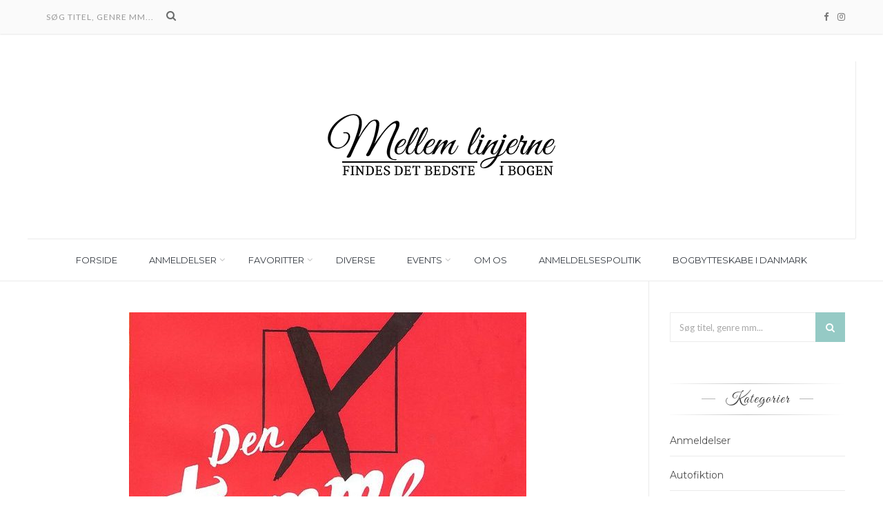

--- FILE ---
content_type: text/html; charset=UTF-8
request_url: http://mellem-linjerne.dk/bogklubben-har-laest-den-tomme-plads/
body_size: 19440
content:
<!DOCTYPE html>
<html lang="da-DK" class="no-js" >
<head>
    <meta charset="UTF-8">
    <meta http-equiv="X-UA-Compatible" content="IE=edge">
    <meta name="viewport" content="width=device-width, initial-scale=1, maximum-scale=1"> 
    <link rel="profile" href="http://gmpg.org/xfn/11">
    <link rel="pingback" href="http://mellem-linjerne.dk/xmlrpc.php">
    <title>Bogklubben har læst: Den tomme plads &#8211; Mellem linjerne</title>
<meta name='robots' content='max-image-preview:large' />
	<style>img:is([sizes="auto" i], [sizes^="auto," i]) { contain-intrinsic-size: 3000px 1500px }</style>
	<link rel='dns-prefetch' href='//platform-api.sharethis.com' />
<link rel='dns-prefetch' href='//fonts.googleapis.com' />
<link rel='preconnect' href='https://fonts.gstatic.com' crossorigin />
<link rel="alternate" type="application/rss+xml" title="Mellem linjerne &raquo; Feed" href="http://mellem-linjerne.dk/feed/" />
<link rel="alternate" type="application/rss+xml" title="Mellem linjerne &raquo;-kommentar-feed" href="http://mellem-linjerne.dk/comments/feed/" />
<link rel="alternate" type="application/rss+xml" title="Mellem linjerne &raquo; Bogklubben har læst: Den tomme plads-kommentar-feed" href="http://mellem-linjerne.dk/bogklubben-har-laest-den-tomme-plads/feed/" />
<script type="text/javascript">
/* <![CDATA[ */
window._wpemojiSettings = {"baseUrl":"https:\/\/s.w.org\/images\/core\/emoji\/16.0.1\/72x72\/","ext":".png","svgUrl":"https:\/\/s.w.org\/images\/core\/emoji\/16.0.1\/svg\/","svgExt":".svg","source":{"concatemoji":"http:\/\/mellem-linjerne.dk\/wp-includes\/js\/wp-emoji-release.min.js?ver=6.8.3"}};
/*! This file is auto-generated */
!function(s,n){var o,i,e;function c(e){try{var t={supportTests:e,timestamp:(new Date).valueOf()};sessionStorage.setItem(o,JSON.stringify(t))}catch(e){}}function p(e,t,n){e.clearRect(0,0,e.canvas.width,e.canvas.height),e.fillText(t,0,0);var t=new Uint32Array(e.getImageData(0,0,e.canvas.width,e.canvas.height).data),a=(e.clearRect(0,0,e.canvas.width,e.canvas.height),e.fillText(n,0,0),new Uint32Array(e.getImageData(0,0,e.canvas.width,e.canvas.height).data));return t.every(function(e,t){return e===a[t]})}function u(e,t){e.clearRect(0,0,e.canvas.width,e.canvas.height),e.fillText(t,0,0);for(var n=e.getImageData(16,16,1,1),a=0;a<n.data.length;a++)if(0!==n.data[a])return!1;return!0}function f(e,t,n,a){switch(t){case"flag":return n(e,"\ud83c\udff3\ufe0f\u200d\u26a7\ufe0f","\ud83c\udff3\ufe0f\u200b\u26a7\ufe0f")?!1:!n(e,"\ud83c\udde8\ud83c\uddf6","\ud83c\udde8\u200b\ud83c\uddf6")&&!n(e,"\ud83c\udff4\udb40\udc67\udb40\udc62\udb40\udc65\udb40\udc6e\udb40\udc67\udb40\udc7f","\ud83c\udff4\u200b\udb40\udc67\u200b\udb40\udc62\u200b\udb40\udc65\u200b\udb40\udc6e\u200b\udb40\udc67\u200b\udb40\udc7f");case"emoji":return!a(e,"\ud83e\udedf")}return!1}function g(e,t,n,a){var r="undefined"!=typeof WorkerGlobalScope&&self instanceof WorkerGlobalScope?new OffscreenCanvas(300,150):s.createElement("canvas"),o=r.getContext("2d",{willReadFrequently:!0}),i=(o.textBaseline="top",o.font="600 32px Arial",{});return e.forEach(function(e){i[e]=t(o,e,n,a)}),i}function t(e){var t=s.createElement("script");t.src=e,t.defer=!0,s.head.appendChild(t)}"undefined"!=typeof Promise&&(o="wpEmojiSettingsSupports",i=["flag","emoji"],n.supports={everything:!0,everythingExceptFlag:!0},e=new Promise(function(e){s.addEventListener("DOMContentLoaded",e,{once:!0})}),new Promise(function(t){var n=function(){try{var e=JSON.parse(sessionStorage.getItem(o));if("object"==typeof e&&"number"==typeof e.timestamp&&(new Date).valueOf()<e.timestamp+604800&&"object"==typeof e.supportTests)return e.supportTests}catch(e){}return null}();if(!n){if("undefined"!=typeof Worker&&"undefined"!=typeof OffscreenCanvas&&"undefined"!=typeof URL&&URL.createObjectURL&&"undefined"!=typeof Blob)try{var e="postMessage("+g.toString()+"("+[JSON.stringify(i),f.toString(),p.toString(),u.toString()].join(",")+"));",a=new Blob([e],{type:"text/javascript"}),r=new Worker(URL.createObjectURL(a),{name:"wpTestEmojiSupports"});return void(r.onmessage=function(e){c(n=e.data),r.terminate(),t(n)})}catch(e){}c(n=g(i,f,p,u))}t(n)}).then(function(e){for(var t in e)n.supports[t]=e[t],n.supports.everything=n.supports.everything&&n.supports[t],"flag"!==t&&(n.supports.everythingExceptFlag=n.supports.everythingExceptFlag&&n.supports[t]);n.supports.everythingExceptFlag=n.supports.everythingExceptFlag&&!n.supports.flag,n.DOMReady=!1,n.readyCallback=function(){n.DOMReady=!0}}).then(function(){return e}).then(function(){var e;n.supports.everything||(n.readyCallback(),(e=n.source||{}).concatemoji?t(e.concatemoji):e.wpemoji&&e.twemoji&&(t(e.twemoji),t(e.wpemoji)))}))}((window,document),window._wpemojiSettings);
/* ]]> */
</script>
<style id='wp-emoji-styles-inline-css' type='text/css'>

	img.wp-smiley, img.emoji {
		display: inline !important;
		border: none !important;
		box-shadow: none !important;
		height: 1em !important;
		width: 1em !important;
		margin: 0 0.07em !important;
		vertical-align: -0.1em !important;
		background: none !important;
		padding: 0 !important;
	}
</style>
<link rel='stylesheet' id='wp-block-library-css' href='http://mellem-linjerne.dk/wp-includes/css/dist/block-library/style.min.css?ver=6.8.3' type='text/css' media='all' />
<style id='classic-theme-styles-inline-css' type='text/css'>
/*! This file is auto-generated */
.wp-block-button__link{color:#fff;background-color:#32373c;border-radius:9999px;box-shadow:none;text-decoration:none;padding:calc(.667em + 2px) calc(1.333em + 2px);font-size:1.125em}.wp-block-file__button{background:#32373c;color:#fff;text-decoration:none}
</style>
<style id='global-styles-inline-css' type='text/css'>
:root{--wp--preset--aspect-ratio--square: 1;--wp--preset--aspect-ratio--4-3: 4/3;--wp--preset--aspect-ratio--3-4: 3/4;--wp--preset--aspect-ratio--3-2: 3/2;--wp--preset--aspect-ratio--2-3: 2/3;--wp--preset--aspect-ratio--16-9: 16/9;--wp--preset--aspect-ratio--9-16: 9/16;--wp--preset--color--black: #000000;--wp--preset--color--cyan-bluish-gray: #abb8c3;--wp--preset--color--white: #ffffff;--wp--preset--color--pale-pink: #f78da7;--wp--preset--color--vivid-red: #cf2e2e;--wp--preset--color--luminous-vivid-orange: #ff6900;--wp--preset--color--luminous-vivid-amber: #fcb900;--wp--preset--color--light-green-cyan: #7bdcb5;--wp--preset--color--vivid-green-cyan: #00d084;--wp--preset--color--pale-cyan-blue: #8ed1fc;--wp--preset--color--vivid-cyan-blue: #0693e3;--wp--preset--color--vivid-purple: #9b51e0;--wp--preset--gradient--vivid-cyan-blue-to-vivid-purple: linear-gradient(135deg,rgba(6,147,227,1) 0%,rgb(155,81,224) 100%);--wp--preset--gradient--light-green-cyan-to-vivid-green-cyan: linear-gradient(135deg,rgb(122,220,180) 0%,rgb(0,208,130) 100%);--wp--preset--gradient--luminous-vivid-amber-to-luminous-vivid-orange: linear-gradient(135deg,rgba(252,185,0,1) 0%,rgba(255,105,0,1) 100%);--wp--preset--gradient--luminous-vivid-orange-to-vivid-red: linear-gradient(135deg,rgba(255,105,0,1) 0%,rgb(207,46,46) 100%);--wp--preset--gradient--very-light-gray-to-cyan-bluish-gray: linear-gradient(135deg,rgb(238,238,238) 0%,rgb(169,184,195) 100%);--wp--preset--gradient--cool-to-warm-spectrum: linear-gradient(135deg,rgb(74,234,220) 0%,rgb(151,120,209) 20%,rgb(207,42,186) 40%,rgb(238,44,130) 60%,rgb(251,105,98) 80%,rgb(254,248,76) 100%);--wp--preset--gradient--blush-light-purple: linear-gradient(135deg,rgb(255,206,236) 0%,rgb(152,150,240) 100%);--wp--preset--gradient--blush-bordeaux: linear-gradient(135deg,rgb(254,205,165) 0%,rgb(254,45,45) 50%,rgb(107,0,62) 100%);--wp--preset--gradient--luminous-dusk: linear-gradient(135deg,rgb(255,203,112) 0%,rgb(199,81,192) 50%,rgb(65,88,208) 100%);--wp--preset--gradient--pale-ocean: linear-gradient(135deg,rgb(255,245,203) 0%,rgb(182,227,212) 50%,rgb(51,167,181) 100%);--wp--preset--gradient--electric-grass: linear-gradient(135deg,rgb(202,248,128) 0%,rgb(113,206,126) 100%);--wp--preset--gradient--midnight: linear-gradient(135deg,rgb(2,3,129) 0%,rgb(40,116,252) 100%);--wp--preset--font-size--small: 13px;--wp--preset--font-size--medium: 20px;--wp--preset--font-size--large: 36px;--wp--preset--font-size--x-large: 42px;--wp--preset--spacing--20: 0.44rem;--wp--preset--spacing--30: 0.67rem;--wp--preset--spacing--40: 1rem;--wp--preset--spacing--50: 1.5rem;--wp--preset--spacing--60: 2.25rem;--wp--preset--spacing--70: 3.38rem;--wp--preset--spacing--80: 5.06rem;--wp--preset--shadow--natural: 6px 6px 9px rgba(0, 0, 0, 0.2);--wp--preset--shadow--deep: 12px 12px 50px rgba(0, 0, 0, 0.4);--wp--preset--shadow--sharp: 6px 6px 0px rgba(0, 0, 0, 0.2);--wp--preset--shadow--outlined: 6px 6px 0px -3px rgba(255, 255, 255, 1), 6px 6px rgba(0, 0, 0, 1);--wp--preset--shadow--crisp: 6px 6px 0px rgba(0, 0, 0, 1);}:where(.is-layout-flex){gap: 0.5em;}:where(.is-layout-grid){gap: 0.5em;}body .is-layout-flex{display: flex;}.is-layout-flex{flex-wrap: wrap;align-items: center;}.is-layout-flex > :is(*, div){margin: 0;}body .is-layout-grid{display: grid;}.is-layout-grid > :is(*, div){margin: 0;}:where(.wp-block-columns.is-layout-flex){gap: 2em;}:where(.wp-block-columns.is-layout-grid){gap: 2em;}:where(.wp-block-post-template.is-layout-flex){gap: 1.25em;}:where(.wp-block-post-template.is-layout-grid){gap: 1.25em;}.has-black-color{color: var(--wp--preset--color--black) !important;}.has-cyan-bluish-gray-color{color: var(--wp--preset--color--cyan-bluish-gray) !important;}.has-white-color{color: var(--wp--preset--color--white) !important;}.has-pale-pink-color{color: var(--wp--preset--color--pale-pink) !important;}.has-vivid-red-color{color: var(--wp--preset--color--vivid-red) !important;}.has-luminous-vivid-orange-color{color: var(--wp--preset--color--luminous-vivid-orange) !important;}.has-luminous-vivid-amber-color{color: var(--wp--preset--color--luminous-vivid-amber) !important;}.has-light-green-cyan-color{color: var(--wp--preset--color--light-green-cyan) !important;}.has-vivid-green-cyan-color{color: var(--wp--preset--color--vivid-green-cyan) !important;}.has-pale-cyan-blue-color{color: var(--wp--preset--color--pale-cyan-blue) !important;}.has-vivid-cyan-blue-color{color: var(--wp--preset--color--vivid-cyan-blue) !important;}.has-vivid-purple-color{color: var(--wp--preset--color--vivid-purple) !important;}.has-black-background-color{background-color: var(--wp--preset--color--black) !important;}.has-cyan-bluish-gray-background-color{background-color: var(--wp--preset--color--cyan-bluish-gray) !important;}.has-white-background-color{background-color: var(--wp--preset--color--white) !important;}.has-pale-pink-background-color{background-color: var(--wp--preset--color--pale-pink) !important;}.has-vivid-red-background-color{background-color: var(--wp--preset--color--vivid-red) !important;}.has-luminous-vivid-orange-background-color{background-color: var(--wp--preset--color--luminous-vivid-orange) !important;}.has-luminous-vivid-amber-background-color{background-color: var(--wp--preset--color--luminous-vivid-amber) !important;}.has-light-green-cyan-background-color{background-color: var(--wp--preset--color--light-green-cyan) !important;}.has-vivid-green-cyan-background-color{background-color: var(--wp--preset--color--vivid-green-cyan) !important;}.has-pale-cyan-blue-background-color{background-color: var(--wp--preset--color--pale-cyan-blue) !important;}.has-vivid-cyan-blue-background-color{background-color: var(--wp--preset--color--vivid-cyan-blue) !important;}.has-vivid-purple-background-color{background-color: var(--wp--preset--color--vivid-purple) !important;}.has-black-border-color{border-color: var(--wp--preset--color--black) !important;}.has-cyan-bluish-gray-border-color{border-color: var(--wp--preset--color--cyan-bluish-gray) !important;}.has-white-border-color{border-color: var(--wp--preset--color--white) !important;}.has-pale-pink-border-color{border-color: var(--wp--preset--color--pale-pink) !important;}.has-vivid-red-border-color{border-color: var(--wp--preset--color--vivid-red) !important;}.has-luminous-vivid-orange-border-color{border-color: var(--wp--preset--color--luminous-vivid-orange) !important;}.has-luminous-vivid-amber-border-color{border-color: var(--wp--preset--color--luminous-vivid-amber) !important;}.has-light-green-cyan-border-color{border-color: var(--wp--preset--color--light-green-cyan) !important;}.has-vivid-green-cyan-border-color{border-color: var(--wp--preset--color--vivid-green-cyan) !important;}.has-pale-cyan-blue-border-color{border-color: var(--wp--preset--color--pale-cyan-blue) !important;}.has-vivid-cyan-blue-border-color{border-color: var(--wp--preset--color--vivid-cyan-blue) !important;}.has-vivid-purple-border-color{border-color: var(--wp--preset--color--vivid-purple) !important;}.has-vivid-cyan-blue-to-vivid-purple-gradient-background{background: var(--wp--preset--gradient--vivid-cyan-blue-to-vivid-purple) !important;}.has-light-green-cyan-to-vivid-green-cyan-gradient-background{background: var(--wp--preset--gradient--light-green-cyan-to-vivid-green-cyan) !important;}.has-luminous-vivid-amber-to-luminous-vivid-orange-gradient-background{background: var(--wp--preset--gradient--luminous-vivid-amber-to-luminous-vivid-orange) !important;}.has-luminous-vivid-orange-to-vivid-red-gradient-background{background: var(--wp--preset--gradient--luminous-vivid-orange-to-vivid-red) !important;}.has-very-light-gray-to-cyan-bluish-gray-gradient-background{background: var(--wp--preset--gradient--very-light-gray-to-cyan-bluish-gray) !important;}.has-cool-to-warm-spectrum-gradient-background{background: var(--wp--preset--gradient--cool-to-warm-spectrum) !important;}.has-blush-light-purple-gradient-background{background: var(--wp--preset--gradient--blush-light-purple) !important;}.has-blush-bordeaux-gradient-background{background: var(--wp--preset--gradient--blush-bordeaux) !important;}.has-luminous-dusk-gradient-background{background: var(--wp--preset--gradient--luminous-dusk) !important;}.has-pale-ocean-gradient-background{background: var(--wp--preset--gradient--pale-ocean) !important;}.has-electric-grass-gradient-background{background: var(--wp--preset--gradient--electric-grass) !important;}.has-midnight-gradient-background{background: var(--wp--preset--gradient--midnight) !important;}.has-small-font-size{font-size: var(--wp--preset--font-size--small) !important;}.has-medium-font-size{font-size: var(--wp--preset--font-size--medium) !important;}.has-large-font-size{font-size: var(--wp--preset--font-size--large) !important;}.has-x-large-font-size{font-size: var(--wp--preset--font-size--x-large) !important;}
:where(.wp-block-post-template.is-layout-flex){gap: 1.25em;}:where(.wp-block-post-template.is-layout-grid){gap: 1.25em;}
:where(.wp-block-columns.is-layout-flex){gap: 2em;}:where(.wp-block-columns.is-layout-grid){gap: 2em;}
:root :where(.wp-block-pullquote){font-size: 1.5em;line-height: 1.6;}
</style>
<link rel='stylesheet' id='contact-form-7-css' href='http://mellem-linjerne.dk/wp-content/plugins/contact-form-7/includes/css/styles.css?ver=6.1.2' type='text/css' media='all' />
<link rel='stylesheet' id='inf-font-awesome-css' href='http://mellem-linjerne.dk/wp-content/plugins/post-slider-and-carousel/assets/css/font-awesome.min.css?ver=3.5.2' type='text/css' media='all' />
<link rel='stylesheet' id='owl-carousel-css' href='http://mellem-linjerne.dk/wp-content/plugins/post-slider-and-carousel/assets/css/owl.carousel.min.css?ver=3.5.2' type='text/css' media='all' />
<link rel='stylesheet' id='psacp-public-style-css' href='http://mellem-linjerne.dk/wp-content/plugins/post-slider-and-carousel/assets/css/psacp-public.min.css?ver=3.5.2' type='text/css' media='all' />
<link rel='stylesheet' id='dashicons-css' href='http://mellem-linjerne.dk/wp-includes/css/dashicons.min.css?ver=6.8.3' type='text/css' media='all' />
<link rel='stylesheet' id='ramble-theme-plugin-css' href='http://mellem-linjerne.dk/wp-content/themes/ramble/css/plugin.css?ver=6.8.3' type='text/css' media='all' />
<link rel='stylesheet' id='ramble-theme-style-css' href='http://mellem-linjerne.dk/wp-content/themes/ramble/style.css?ver=6.8.3' type='text/css' media='all' />
<link rel='stylesheet' id='sh-menu-main-css' href='http://mellem-linjerne.dk/wp-content/themes/ramble/inc/mega-menu/css/menu_main.css?ver=6.8.3' type='text/css' media='all' />
<link rel="preload" as="style" href="https://fonts.googleapis.com/css?family=Great%20Vibes:400%7CLato:100,300,400,700,900,100italic,300italic,400italic,700italic,900italic%7CMontserrat:400%7CPlayfair%20Display:400italic&#038;display=swap&#038;ver=1696249459" /><link rel="stylesheet" href="https://fonts.googleapis.com/css?family=Great%20Vibes:400%7CLato:100,300,400,700,900,100italic,300italic,400italic,700italic,900italic%7CMontserrat:400%7CPlayfair%20Display:400italic&#038;display=swap&#038;ver=1696249459" media="print" onload="this.media='all'"><noscript><link rel="stylesheet" href="https://fonts.googleapis.com/css?family=Great%20Vibes:400%7CLato:100,300,400,700,900,100italic,300italic,400italic,700italic,900italic%7CMontserrat:400%7CPlayfair%20Display:400italic&#038;display=swap&#038;ver=1696249459" /></noscript><script type="text/javascript" src="http://mellem-linjerne.dk/wp-content/plugins/jquery-manager/assets/js/jquery-2.2.4.min.js" id="jquery-core-js"></script>
<script type="text/javascript" src="http://mellem-linjerne.dk/wp-content/plugins/jquery-manager/assets/js/jquery-migrate-3.3.0.min.js" id="jquery-migrate-js"></script>
<script type="text/javascript" src="http://mellem-linjerne.dk/wp-content/themes/ramble/js/vendor/modernizr-2.8.3.min.js?ver=2.8.3" id="ramble-theme-modernizr-js"></script>
<script type="text/javascript" src="//platform-api.sharethis.com/js/sharethis.js#source=googleanalytics-wordpress#product=ga&amp;property=58ab27cdd390d30011821259" id="googleanalytics-platform-sharethis-js"></script>
<link rel="https://api.w.org/" href="http://mellem-linjerne.dk/wp-json/" /><link rel="alternate" title="JSON" type="application/json" href="http://mellem-linjerne.dk/wp-json/wp/v2/posts/787" /><link rel="EditURI" type="application/rsd+xml" title="RSD" href="http://mellem-linjerne.dk/xmlrpc.php?rsd" />
<meta name="generator" content="WordPress 6.8.3" />
<link rel="canonical" href="http://mellem-linjerne.dk/bogklubben-har-laest-den-tomme-plads/" />
<link rel='shortlink' href='http://mellem-linjerne.dk/?p=787' />
<link rel="alternate" title="oEmbed (JSON)" type="application/json+oembed" href="http://mellem-linjerne.dk/wp-json/oembed/1.0/embed?url=http%3A%2F%2Fmellem-linjerne.dk%2Fbogklubben-har-laest-den-tomme-plads%2F" />
<link rel="alternate" title="oEmbed (XML)" type="text/xml+oembed" href="http://mellem-linjerne.dk/wp-json/oembed/1.0/embed?url=http%3A%2F%2Fmellem-linjerne.dk%2Fbogklubben-har-laest-den-tomme-plads%2F&#038;format=xml" />
<meta name="generator" content="Redux 4.5.8" /><link rel="shortcut icon" href="http://3a38d4889d2da40f0d8041394c9c3851d74a7a47.web14.temporaryurl.org/wp-content/themes/ramble/images/favicon/favicon.ico" /><link rel="apple-touch-icon" sizes="57x57" href="http://3a38d4889d2da40f0d8041394c9c3851d74a7a47.web14.temporaryurl.org/wp-content/themes/ramble/images/favicon/apple-touch-icon.png" /><link rel="apple-touch-icon" sizes="114x114" href="http://3a38d4889d2da40f0d8041394c9c3851d74a7a47.web14.temporaryurl.org/wp-content/themes/ramble/images/favicon/apple-touch-icon_114x114.png" /><link rel="apple-touch-icon" sizes="72x72" href="http://3a38d4889d2da40f0d8041394c9c3851d74a7a47.web14.temporaryurl.org/wp-content/themes/ramble/images/favicon/apple-touch-icon_72x72.png" /><link rel="apple-touch-icon" sizes="144x144" href="http://3a38d4889d2da40f0d8041394c9c3851d74a7a47.web14.temporaryurl.org/wp-content/themes/ramble/images/favicon/apple-touch-icon_144x144.png" /><style type="text/css">.recentcomments a{display:inline !important;padding:0 !important;margin:0 !important;}</style><script>
(function() {
	(function (i, s, o, g, r, a, m) {
		i['GoogleAnalyticsObject'] = r;
		i[r] = i[r] || function () {
				(i[r].q = i[r].q || []).push(arguments)
			}, i[r].l = 1 * new Date();
		a = s.createElement(o),
			m = s.getElementsByTagName(o)[0];
		a.async = 1;
		a.src = g;
		m.parentNode.insertBefore(a, m)
	})(window, document, 'script', 'https://google-analytics.com/analytics.js', 'ga');

	ga('create', 'UA-92304947-1', 'auto');
			ga('send', 'pageview');
	})();
</script>
<style id="softhopper_ramble-dynamic-css" title="dynamic-css" class="redux-options-output">.widget-title-area .widget-title{font-family:"Great Vibes";line-height:1.4em;letter-spacing:0.04em;font-weight:400;font-style:normal;font-size:1.375mem;}body, .page-header .page-title span{font-family:Lato;line-height:1.45em;font-weight:400;font-style:normal;font-size:0.938em;}.single .post .entry-title, .page .entry-title, .page-header .page-title{font-family:"Great Vibes";line-height:1.4em;font-weight:400;font-style:normal;font-size:2.500em;}.navigation .main-menu > li > a, .navigation ul.main-menu li.sh_mega .mega_col_title > a, .navigation .main-menu > li .cats-mega-wrap .subcat li .subcat-title a, .sh_custom_mega .megamenu-content .cat-wrap > .row .entry-title, .widget ul li, .post-pagination, .post-pagination .nav-links > li a, .follow-us-area a span{font-family:Montserrat;font-weight:400;}.related-post-title, .comment-reply-title span, .comments-title span{font-family:"Great Vibes";line-height:45px;font-weight:400;font-style:normal;font-size:32px;}.related-post .post-body .entry-title, #grid-three .post .entry-title, #portfolio-one .post .entry-title, .recent-portfolio-item .portfolio .entry-title{font-family:Montserrat;line-height:28px;font-weight:400;font-style:normal;font-size:18px;}blockquote{font-family:"Playfair Display";font-weight:400;}h1{font-family:Montserrat;line-height:1.4em;font-weight:400;font-style:normal;font-size:2.441em;}h2{font-family:Montserrat;line-height:1.4em;font-weight:400;font-style:normal;font-size:1.953em;}h3{font-family:Montserrat;line-height:1.4em;font-weight:400;font-style:normal;font-size:1.563em;}h4{font-family:Montserrat;line-height:1.4em;font-weight:400;font-style:normal;font-size:1.25em;}h5{font-family:Montserrat;line-height:1.4em;font-weight:400;font-style:normal;font-size:1em;}.home .post .entry-title{font-family:"Great Vibes";line-height:1.4em;font-weight:400;font-style:normal;font-size:2.500em;}.archive .post .entry-title, .search .post .entry-title{font-family:"Great Vibes";line-height:1.4em;font-weight:400;font-style:normal;font-size:2.500em;}#header-middle{margin-top:40px;margin-right:0px;margin-bottom:0px;margin-left:0px;}#header-middle #site-logo{padding-top:75px;padding-right:0px;padding-bottom:75px;padding-left:0px;}.feature-area .entry-title{font-family:Montserrat;text-align:inherit;line-height:1em;font-weight:400;font-style:normal;font-size:1.953em;}</style><style type="text/css">
::-moz-selection {background:#95cac5; } ::selection {background:#95cac5; } /* link color */ a:hover, a:focus, a:active {color:#95cac5; } select option[selected] {background:#95cac5; } blockquote:before {color:#95cac5; } blockquote cite, blockquote a, blockquote span {color:#95cac5; } .more-link {background:#95cac5; } .more-link:hover, .more-link:focus, .more-link:active:focus {background: rgba(149,202,197,0.8); } .small-border {background:#95cac5; } .ex-small-border::after {background:#95cac5; } .comment-reply-link {border-color:#95cac5; } .comment-reply-link:hover {background:#95cac5; } button, input[type="button"], input[type="reset"], input[type="submit"] {border-color:#95cac5; } button:hover, input[type="button"]:hover, input[type="reset"]:hover, input[type="submit"]:hover {background:#95cac5; } .btn-search {background: #95cac5; } .btn-search:hover {background: rgba(149,202,197,0.8); } .btn-search:focus, .btn-search:active:focus {background: #95cac5 !important; } .entry-content p a {color: #95cac5; } .continue-read {color: #95cac5; } .continue-read:hover {background: #95cac5; border-color: #95cac5; } .go-button:hover {background: #95cac5; } .form-submit #submit:hover {background: #95cac5; } @media only screen and (max-width: 599px) {.error-page .go-to:hover {background: #95cac5; border-color: #95cac5; } } #featured .item .post-content {background: rgba(149,202,197,0.85); } /* Menu */ .navigation ul.main-menu > li > a:hover {color: #95cac5; } .navigation ul.main-menu > li:not(.sh_mega) ul.sub-menu li a:hover {color: #95cac5; } .navigation ul.main-menu li.sh_mega .mega_col_title a:hover {color: #95cac5; } .navigation ul.main-menu > li .cats-mega-wrap ul.sub-menu li.active a {background: rgba(149,202,197,0.05); } .navigation .main-menu > li .cats-mega-wrap .subcat {background: rgba(149,202,197,0.05); } .navigation .main-menu > li .cats-mega-wrap .subcat .sh-cat-latest li a:hover, .navigation .main-menu > li .cats-mega-wrap .subcat .sh-cat-latest .view_all_posts:hover {color: #95cac5; } .menu-list > li a:hover {color: #95cac5; } .menu-submenu > li > a:hover, .menu-submenu .menu-submenu > li > a:hover, .menu-submenu .menu-submenu .menu-submenu > li > a:hover {color: #95cac5 !important; } .navigation .main-menu > li.current-menu-item > a, .navigation .main-menu > li.current-menu-ancestor > a {color: #95cac5 !important; } .sub-menu .current-menu-item > a, .current-menu-ancestor .current-menu-ancestor > a {color: #95cac5 !important; } .header-three .menu-list > li a:hover {color: #95cac5; } .header-three .cartbox:hover {color: #95cac5 !important; } .header-cart-action a:hover {border-color: #95cac5 !important; background: #95cac5; } @media (max-width: 992px) {.menu-list > ul > li:hover > a, .menu-list > ul > li.active > a {color: #95cac5 !important; } } .post-format {color: #95cac5; } #featured-three .item > .col-md-6 > .row > .col-md-6 .post-content .cat-links, #featured-four .item .col-md-6 .cat-links {background: #95cac5; } #featured-three .item .col-md-6 .featured-post-other .cat-links:before, #featured-four .item .col-md-6 .cat-links:before {border-color: #95cac5 !important; } #featured .featured-thumb-control-wrap .owl-controls .owl-nav div {color: #95cac5; } #featured-five .post-content:after {border-color: rgba(149,202,197,0.85) !important; } /* Main content */ .content-area .entry-header .entry-meta a:hover {color: #95cac5; } .content-area .entry-header .cat-links::before {border-color: #95cac5; } .content-area .entry-header .cat-links {background: #95cac5; } .content-area .entry-content .edit-link:before {color: #95cac5; } .content-area .entry-footer .button:hover {background: #95cac5; } .content-area .entry-footer .comments-link:hover, .content-area .entry-footer .view-link:hover {color: #95cac5; } .content-area .entry-footer .share-area a span:hover {background: #95cac5; border-color: #95cac5; } .content-area .entry-footer .tags-links span:before {color: #95cac5; } .content-area .format-link .post-link .icon-area i {color: #95cac5; } .content-area .format-quote {border-color: #95cac5; } .content-area .format-quote .quote-content:before, .content-area .format-quote .quote-content:after {color: #95cac5; } .content-area .format-quote .quote-content {background: rgba(149,202,197,0.15); } .content-area .grid .entry-footer .share-area a:hover span {color: #95cac5 !important; } .single-post .entry-content .tag a:hover {background: #95cac5; border-color: #95cac5; } .single-post .entry-footer .post-format {color: #95cac5; } .single-post .entry-footer .post-author a:hover {color: #95cac5; } .post-navigation .nav-previous a::after, .post-navigation .nav-next a::after {background: #95cac5; } .layout-seven .post .col-md-12 .content-wrapper:hover {background: #95cac5; border-color: #95cac5; } .layout-seven .post .col-md-12 .content-wrapper:hover .entry-header .cat-links {color: #95cac5; } .layout-seven .post .col-md-12 .content-wrapper:hover .entry-header .cat-links a:hover {color: #95cac5; } .layout-eight .post .content-wrapper:hover {background: #95cac5; border-color: #95cac5; } .layout-eight .post .content-wrapper:hover .entry-header .cat-links {color: #95cac5; } .layout-eight .post .content-wrapper:hover .entry-header .cat-links a:hover {color: #95cac5; } .layout-eight .blog-head .widget {background: #95cac5; } .layout-eight .blog-widget .widget {background: #95cac5; } .layout-eight #blog-main {background: #95cac5; } .layout-eight + .site-footer > #footer-bottom .widget {background: #95cac5; } .layout-eight .blog-head {background: #95cac5; } .layout-eight .blog-head .left-widget-area .widget {background: #95cac5; } .layout-eight .blog-head .widget .widget-title-area::before {background-image: -webkit-linear-gradient(to right, #95cac5 8%, rgb(149,202,197) 50%, #95cac5 100%); background-image: -o-linear-gradient(to right, #95cac5 8%, rgb(149,202,197) 50%, #95cac5 100%); background-image: -webkit-gradient(to right, #95cac5 8%, rgb(149,202,197) 50%, #95cac5 100%); background-image: linear-gradient(to right, #95cac5 8%, rgb(149,202,197) 50%, #95cac5 100%); filter: progid:DXImageTransform.Microsoft.gradient(startColorstr='$color_one', endColorstr='$color_two', GradientType=1); background-repeat: repeat-x; } .layout-eight .layout_eight_custom_nav .menu-list .menu-submenu a:hover {color: #95cac5 !important; } .layout-eight .layout_eight_custom_nav .megamenu {background: #95cac5; } .layout-eight + .site-footer .container-fluid .col-sm-12.col-md-12 .jr-insta-slider:first-of-type .widget-title-area {background: #95cac5; } /* pagination */ .post-pagination .nav-links > li.active a, .post-pagination .nav-links > li.active span {background: #95cac5; border-color: #95cac5; } .post-pagination .nav-links > li a:hover {background: #95cac5; border-color: #95cac5; } .post-pagination .nav-links li:first-child.nav-previous a:hover, .post-pagination .nav-links li:last-child.nav-next a:hover {color: #95cac5; } .post-pagination > li.active a, .post-pagination > li.active span {background: #95cac5; border-color: #95cac5; } .post-pagination .nav-previous > a::after {background: #95cac5; } .post-pagination .nav-next > a::after {background: #95cac5; } /* gallery */ .gallery-one .owl-controls .owl-nav div, .gallery-two .full-view .owl-controls .owl-nav div {color: #95cac5; } .gallery-one .owl-controls .owl-buttons div span, .gallery-two .owl-controls .owl-buttons div span {color: #95cac5; } .gallery-two .list-view .owl-controls .owl-buttons div {background: #95cac5; } .author-info .authors-social a:hover {color: #95cac5; } .related-post .related-post-title span::before, .related-post .related-post-title span::after, .comments-area .comments-title span::before, .comments-area .comments-title span::after, .comment-reply-title span::before, .comment-reply-title span::after {color: #95cac5; } #category-hot-post .carousel-indicators li {background: #95cac5; } #content-magazine #category-hot-post .left-section h4 span {color: #95cac5; } .sale-sticker {background: #95cac5; } .shop-layout .add-cart a.add_to_cart_button.product_type_simple:hover, .shop-layout .add-cart a.add_to_cart_button.product_type_variable:hover, .shop-layout .product_type_simple:hover {background: #95cac5 !important; border-color: #95cac5 !important; } .add-cart a.add_to_cart_button, .product_type_simple {color: #95cac5; border-color: #95cac5 !important; } .add-cart a.add_to_cart_button:before, .product_type_simple:before {background: #95cac5; } a.added_to_cart.wc-forward {color: #95cac5; } #add_payment_method #payment, .woocommerce-checkout #payment {background: rgba(149,202,197,0.15) !important; } .special-text {border-color: #95cac5 !important; } .checkout_coupon button:hover, .return-to-shop .button:hover {background: #95cac5 !important; } #category-carousel-one .post-content .post-inner .cat-links {background: #95cac5 !important; } #category-carousel-one .post-content .post-inner .cat-links:before {border-color: #95cac5 !important; } #category-carousel-one .owl-nav div {color: #95cac5; } #content-magazine #all-latest-post.list .category-content .cat-links {color: #95cac5; } #content-magazine #all-latest-post.grid .category-content .cat-links {color: #95cac5; } /* Comments Section */ /* Widget */ .widget #author-info .author-social > a:hover {background: #95cac5; border-color: #95cac5 !important; } .about-widget .more-link::after {background: #95cac5; } .follow-us-area .follow-link .fa:hover {background: #95cac5; border-color: #95cac5; } .item-meta a, .popular-item-meta a {color: #95cac5; } .widget_ramble_hand_picked_posts .item .post-content {background: rgba(149,202,197,0.85); } .widget_categories li:hover > a, .widget_archive li:hover > a {color: #95cac5; } .woocommerce .widget_price_filter .ui-slider .ui-slider-handle, .woocommerce .widget_price_filter .ui-slider .ui-slider-range {background: #95cac5 !important; } .woocommerce .widget_price_filter .price_slider_wrapper .ui-widget-content {background-color: rgba(149,202,197,0.5) !important; } .price_slider_wrapper .button:hover {background: #95cac5 !important; } .widget_categories li:hover > .count, .widget_archive li:hover > .count {color: #95cac5; } .widget_categories li.current-cat > a, .widget_categories li.current-cat-parent > a, .widget_archive li.current-cat > a, .widget_archive li.current-cat-parent > a {color: #95cac5; } .widget_categories li.current-cat > .count, .widget_categories li.current-cat-parent > .count, .widget_archive li.current-cat > .count, .widget_archive li.current-cat-parent > .count {color: #95cac5; } .widget_tag_cloud .tagcloud a:hover {background: #95cac5; border-color: #95cac5; } .widget_calendar caption {background: #95cac5; } .widget_calendar tbody a {background: #95cac5; } .widget_links li a:hover, .widget_meta li a:hover, .widget_nav_menu li a:hover, .widget_pages li a:hover, .widget_recent_comments li a:hover, .widget_recent_entries li a:hover {color: #95cac5; } .widget_links li span:hover:before, .widget_meta li span:hover:before, .widget_nav_menu li span:hover:before, .widget_pages li span:hover:before, .widget_recent_comments li span:hover:before, .widget_recent_entries li span:hover:before {color: #95cac5; } .widget_ramble_login_form .ramble-theme-login-form .login-submit #wp-submit:hover {background: #95cac5; } .site-footer .container-fluid .col-sm-12.col-md-12 .follow-us-area {background: #95cac5; } .site-footer .container-fluid .col-sm-12.col-md-12 .widget_ramble_follow_me + .jr-insta-slider .widget-title-area {background: #95cac5; } .widget-area .social_share_link .social-link a:hover .fa {background: #95cac5; border-color: #95cac5; } .tp_recent_tweets li span a {color: #95cac5; } .tp_recent_tweets li .twitter_time:before {color: #95cac5; } .tp_recent_tweets li .twitter_time {color: #95cac5; } .widget_ramble_aboutus_contact .about-contact-area h3 span {color: #95cac5; } .widget_ramble_aboutus_contact .about-contact-area .about-mail i {color: #95cac5; } .newsletter-area .form-newsletter #mc-embedded-subscribe:after {background: #95cac5; } .newsletter-area .form-newsletter #mc-embedded-subscribe:hover, .newsletter-area .form-newsletter #mc-embedded-subscribe:focus, .newsletter-area .form-newsletter #mc-embedded-subscribe:active:focus {color: #95cac5; } /* author page */ .shop_table.cart .coupon .button:hover, .shop_table.cart .cart-update .button:hover, .cart-collaterals .ts-shipping_button button:hover, .cart-collaterals .ts-shipping_button input[type="button"]:hover, .cart-collaterals .ts-shipping_button input[type="reset"]:hover, .cart-collaterals .ts-shipping_button input[type="submit"]:hover, .cart-collaterals .checkout .checkout-button:hover, .product-details .product-description .single_add_to_cart_button:hover {background: #95cac5; } /* Portfolio Page */ .portfolio-filter li a:hover, .portfolio-filter li a.current {background: #95cac5; border-color: #95cac5; } .portfolio .cat-links i.fa {color: #95cac5; } .contact-page .contact-details .col-md-4.col-sm-6 .box .fa {color: #95cac5; } /* Footer */ .site-footer .social_share_link {background: #95cac5; } #footer-top {background: rgba(149,202,197,0.1); } #footer-top.footer-top-widget {background: #95cac5; } #footer-top.footer-top-widget .widget {background: #95cac5; } #footer-top .newsletter #subscribe-btn:hover {background: #95cac5; border-color: #95cac5; } #footer-top .social-area > a {color: #95cac5; } #footer-top .social-area > a:hover {background: #95cac5; border-color: #95cac5; } #footer-middle .widget_tag_cloud .tagcloud a:hover {border-color: #95cac5; background: #95cac5; } #footer-middle .widget_categories ul li .count:hover, #footer-middle .widget_archive ul li .count:hover {background: #95cac5; border: 1px solid #95cac5; } .site-footer .jr-insta-thumb {background: #95cac5; } .copyright-area, .box-layout.magazine .copyright-area > .container, .box-layout.blog .copyright-area > .container {background: #95cac5; } .topbutton {color: #95cac5; border-color: #95cac5; } .topbutton:hover {background: #95cac5; }
</style>
	<style type="text/css"> 
		body {
			background-color: #fff;
			background-image: url();
			background-repeat: ;
			background-position: ;
			background-size: ;
			background-attachment: ;
		}		
	</style> 						
	<style type="text/css">#header {
   margin: 0 auto;
}</style></head>
<body class="wp-singular post-template-default single single-post postid-787 single-format-standard wp-theme-ramble group-blog  redux-active ">

        
    <!-- Header
    ================================================== -->
        
    
        <header id="masthead" class="site-header ">
       <!-- Header Mobile -->
        <div id="header-mobile">
           <!-- Mobile Menu -->
            <div class="header-mobile-area">               
                <div class="menucontent overlaybg"></div>
                <div class="menuexpander slideRight">
                    <a id="navToggle" class="animated-arrow slideLeft"><span></span></a>
                    <span id="menu-marker"></span>
                </div>
                <div class="search-mobile">
                    <div class="overlaybg">
                        <i class="fa fa-times"></i>
                    </div>
                    <button id="submit-btn-mobile" type="submit" class="btn btn-default"><i class="fa fa-search"></i></button>
                </div> <!-- /.search-mobile -->
            </div>
            <div id="mobile-menu">
                <nav class="top-menu slideLeft clearfix">
                    <div class="menu-wrapper">
                        <div id="menu-wrap"></div>             
                    </div> <!-- /.menu-wrapper -->
                </nav> <!-- /.menu  -->
            </div> <!-- /.#mobile menu -->
            <div id="mobile-search">
                <div class="mobile-search-wrap slideLeft clearfix"></div> <!-- /.mobile-search-wrap -->
            </div> <!-- /#mobile-search -->
        </div> <!-- /#header-mobile -->

             
        
        <!-- Header Top -->
                <div id="header-top" class="">
            <div class="container">
                <div class="row">
                    
                    <div class="header-search">
                            <div class="search default">
        <form method="get" action="http://mellem-linjerne.dk/" class="searchform">
            <div class="input-group">
                <input type="search" placeholder="Søg titel, genre mm..." class="form-control" name="s" id="heading-search">
                                <span class="input-group-btn">
                    <button id="submit-btn" type="submit" class="btn btn-default"><i class="fa fa-search"></i></button>
                </span>
            </div>
        </form>
    </div> <!-- /.search -->
     
                    </div> <!-- /.header-search -->

                    <div class="head-social-shop-wrap">
                        
                        <div class="header-social">
                                                                <a target="_blank" href="https://www.facebook.com/mllinjerne"><i class="fa fa-facebook"></i></a>
                                                                        <a target="_blank" href="https://www.instagram.com/ml.linjerne/"><i class="fa fa-instagram"></i></a>
                                     
                        </div> <!-- /.top-social --> 
                    </div> <!-- /.head-social-shop-wrap -->
                </div> <!-- /.row -->
            </div> <!-- /.container -->
        </div> <!-- /#header-top -->
        
                <!-- Header Middle Part-->
        <div id="header-middle">
            <div class="container">
                <div class="row">
                    <!-- Header widget left-->
                    
                                        <div class="col-md-12">
                        <!-- Site Logo -->                        
                                                <div id="site-logo">
                            <a href="http://mellem-linjerne.dk/" class="site-logo" >
                            <img src="http://mellem-linjerne.dk/wp-content/uploads/2016/11/linjelogo-3.png" alt="Mellem linjerne">
                            </a>
                        </div> <!-- /#site-logo -->
                        
                                            
                    <!-- Header widget right-->
                                        
                </div> <!-- /.row -->
                <div class='row navigation-center'><div class='col-md-12'>                        <nav class="navigation animation-slide">
                            <div class="navigation-inner">
                                <div class="inner">
                                <ul id="menu-topmenu" class="main-menu"><li id="menu-item-617" class="menu-item menu-item-type-custom menu-item-object-custom sh_default_menu_item menu-item-depth-0"><a href="http://3a38d4889d2da40f0d8041394c9c3851d74a7a47.web14.temporaryurl.org/">Forside</a></li>
<li id="menu-item-622" class="menu-item menu-item-type-taxonomy menu-item-object-category current-post-ancestor current-menu-parent current-post-parent menu-item-has-children menu-parent-item sh_default_menu_item menu-item-depth-0"><a href="http://mellem-linjerne.dk/category/anmeldelser/">Anmeldelser</a>
<ul class="sub-menu ">
	<li id="menu-item-789" class="menu-item menu-item-type-taxonomy menu-item-object-category current-post-ancestor current-menu-parent current-post-parent sh_default_menu_item active menu-item-depth-1"><a href="http://mellem-linjerne.dk/category/anmeldelser/bogklub/">Bogklub</a></li>
	<li id="menu-item-1151" class="menu-item menu-item-type-taxonomy menu-item-object-category sh_default_menu_item menu-item-depth-1"><a href="http://mellem-linjerne.dk/category/anmeldelser/bio/">Biografier</a></li>
	<li id="menu-item-623" class="menu-item menu-item-type-taxonomy menu-item-object-category sh_default_menu_item menu-item-depth-1"><a href="http://mellem-linjerne.dk/category/anmeldelser/boerneboeger/">Børnebøger</a></li>
	<li id="menu-item-626" class="menu-item menu-item-type-taxonomy menu-item-object-category sh_default_menu_item menu-item-depth-1"><a href="http://mellem-linjerne.dk/category/anmeldelser/krimi/">Krimi</a></li>
	<li id="menu-item-967" class="menu-item menu-item-type-taxonomy menu-item-object-category sh_default_menu_item menu-item-depth-1"><a href="http://mellem-linjerne.dk/category/anmeldelser/romantik/">Romantik</a></li>
	<li id="menu-item-624" class="menu-item menu-item-type-taxonomy menu-item-object-category sh_default_menu_item menu-item-depth-1"><a href="http://mellem-linjerne.dk/category/anmeldelser/chick-lit/">Chick-lit</a></li>
	<li id="menu-item-627" class="menu-item menu-item-type-taxonomy menu-item-object-category current-post-ancestor current-menu-parent current-post-parent sh_default_menu_item menu-item-depth-1"><a href="http://mellem-linjerne.dk/category/anmeldelser/realisme/">Realisme</a></li>
	<li id="menu-item-1798" class="menu-item menu-item-type-taxonomy menu-item-object-category sh_default_menu_item menu-item-depth-1"><a href="http://mellem-linjerne.dk/category/anmeldelser/drama/">Drama</a></li>
	<li id="menu-item-625" class="menu-item menu-item-type-taxonomy menu-item-object-category sh_default_menu_item menu-item-depth-1"><a href="http://mellem-linjerne.dk/category/anmeldelser/fantasy/">Fantasy</a></li>
	<li id="menu-item-1358" class="menu-item menu-item-type-taxonomy menu-item-object-category sh_default_menu_item menu-item-depth-1"><a href="http://mellem-linjerne.dk/category/noveller/">Noveller</a></li>
	<li id="menu-item-1440" class="menu-item menu-item-type-taxonomy menu-item-object-category sh_default_menu_item menu-item-depth-1"><a href="http://mellem-linjerne.dk/category/anmeldelser/gaest/">Gæsteanmeldelser</a></li>
</ul>
<i class='responsive-caret'></i>
</li>
<li id="menu-item-621" class="menu-item menu-item-type-taxonomy menu-item-object-category menu-item-has-children menu-parent-item sh_default_menu_item menu-item-depth-0"><a href="http://mellem-linjerne.dk/category/favoritter/">Favoritter</a>
<ul class="sub-menu ">
	<li id="menu-item-708" class="menu-item menu-item-type-taxonomy menu-item-object-category sh_default_menu_item active menu-item-depth-1"><a href="http://mellem-linjerne.dk/category/favoritter/klassikere/">Klassikere</a></li>
	<li id="menu-item-707" class="menu-item menu-item-type-taxonomy menu-item-object-category sh_default_menu_item menu-item-depth-1"><a href="http://mellem-linjerne.dk/category/favoritter/citater/">Citater</a></li>
	<li id="menu-item-740" class="menu-item menu-item-type-post_type menu-item-object-post sh_default_menu_item menu-item-depth-1"><a href="http://mellem-linjerne.dk/3-boeger/">3 bøger…</a></li>
</ul>
<i class='responsive-caret'></i>
</li>
<li id="menu-item-864" class="menu-item menu-item-type-taxonomy menu-item-object-category sh_default_menu_item menu-item-depth-0"><a href="http://mellem-linjerne.dk/category/diverse/">Diverse</a></li>
<li id="menu-item-777" class="menu-item menu-item-type-taxonomy menu-item-object-category menu-item-has-children menu-parent-item sh_default_menu_item menu-item-depth-0"><a href="http://mellem-linjerne.dk/category/events/">Events</a>
<ul class="sub-menu ">
	<li id="menu-item-778" class="menu-item menu-item-type-taxonomy menu-item-object-category sh_default_menu_item active menu-item-depth-1"><a href="http://mellem-linjerne.dk/category/events/bogforum16/">Bogforum ´16</a></li>
	<li id="menu-item-1622" class="menu-item menu-item-type-taxonomy menu-item-object-category sh_default_menu_item menu-item-depth-1"><a href="http://mellem-linjerne.dk/category/events/bogforum17/">Bogforum &#8217;17</a></li>
	<li id="menu-item-902" class="menu-item menu-item-type-taxonomy menu-item-object-category sh_default_menu_item menu-item-depth-1"><a href="http://mellem-linjerne.dk/category/events/bogbloggerevent/">Bogbloggerevent</a></li>
	<li id="menu-item-1157" class="menu-item menu-item-type-taxonomy menu-item-object-category sh_default_menu_item menu-item-depth-1"><a href="http://mellem-linjerne.dk/category/bogmesse/">Gentofte Bogmesse</a></li>
</ul>
<i class='responsive-caret'></i>
</li>
<li id="menu-item-618" class="menu-item menu-item-type-post_type menu-item-object-page sh_default_menu_item menu-item-depth-0"><a href="http://mellem-linjerne.dk/about-me-2/">Om os</a></li>
<li id="menu-item-631" class="menu-item menu-item-type-post_type menu-item-object-page sh_default_menu_item menu-item-depth-0"><a href="http://mellem-linjerne.dk/anmeldelsespolitik/">Anmeldelsespolitik</a></li>
<li id="menu-item-2632" class="menu-item menu-item-type-post_type menu-item-object-post sh_default_menu_item menu-item-depth-0"><a href="http://mellem-linjerne.dk/bogbytteskabe/">Bogbytteskabe i Danmark</a></li>
</ul>                                </div>
                            </div>
                        </nav> <!--Navigation-->  
                        </div></div>            </div> <!-- /.container --> 
        </div> <!-- /#header-middle -->
            </header> <!-- /.site-header -->
    <!-- Content
================================================== -->
<div id="content" class="site-content">
    <div class="container">
        <div class="row">
                       <div class=" col-md-9 ">
                <!-- Content Area -->
                <div id="primary" class="content-area">
                    <main id="main" class="site-main">                         
                        
                                                
                            <article id="post-787" class="post-787 post type-post status-publish format-standard has-post-thumbnail hentry category-anmeldelser category-bogklub category-realisme tag-bogklubben tag-j-k-rowling tag-socialrealisme">
            <figure class="post-thumb">
            <img width="576" height="540" src="http://mellem-linjerne.dk/wp-content/uploads/2016/11/Den-tomme-plads-omslag-001-e1478456875819-576x540.jpg" class=" img-responsive wp-post-image" alt="Bogklubben har læst: Den tomme plads" decoding="async" fetchpriority="high" />        </figure> <!-- /.post-thumb -->
           

    <header class="entry-header">            
                <div class="cat-links">
            <a href="http://mellem-linjerne.dk/category/anmeldelser/" >Anmeldelser</a><a href="http://mellem-linjerne.dk/category/anmeldelser/bogklub/" >Bogklub</a><a href="http://mellem-linjerne.dk/category/anmeldelser/realisme/" >Realisme</a>        </div>
        <h2 class="entry-title">Bogklubben har læst: Den tomme plads</h2>    <div class="entry-meta">
        <div class="meta-content">                                         
            <div class="meta">                                            
                <span class="entry-date">15. november 2016</span>
                <span class="devider">/</span>
                <span class="byline">
                    <span class="author vcard">
                        Af:<a href="http://mellem-linjerne.dk/author/adminbackup/" title="Indlæg af Rikke" rel="author">Rikke</a>                    </span>
                </span>
            </div> <!-- /.meta -->
        </div>
    </div> <!-- .entry-meta -->
        </header> <!-- /.entry-header -->

    <div class="entry-content">
    <p><em>”Den Tomme Plads”</em> er en socialrealistisk roman skrevet af J. K. Rowling. Det er den første bog, hun har skrevet efter Harry Potter bøgerne og vi valgte at denne bog, skulle være den første i vores bogklub – og forventningerne var høje…</p>
<p>Bogen handler om beboerne i den lille by Pagford i England og vi følger udvalgte hovedpersoner, der kender hinanden på kryds og tværs.<br />
I starten af bogen dør Barry Fairbrother og da der ikke sker meget i den lille by, er dette på alles læber – især fordi der skal findes en der kan overtage Barrys plads i sognerådet.<br />
Man følger både skæbner fra ”det perfekte” Pagford og det udsatte og fattige The Fields og hvordan de ikke kan undgå hinanden – selvom de helst ville.</p>
<p>De første 100 sider var svære at komme igennem – jeg kedede mig, var forvirret over personerne og hvad de havde at gøre med hinanden. Men jeg holdt ud, for jeg var sikker på, det hele nok skulle give mening. De tragikomiske skæbner holdt mig oppe og de sjove beskrivelser holdt mig oppe og jeg begyndte også at synes at bogen blev mere og mere interessant. Jeg blev interesseret i især en person – hvilket gjorde, at jeg endte med at blive irriteret hver gang jeg skulle læse om en af de andre. Jeg læste videre, fordi jeg hele tiden var sikker på, at ”det dér” nok skulle komme. I ved, den følelse virkelig gode forfattere kan give en. Det kom bare aldrig.  Især er jeg skuffet over, at slutningen ikke kunne redde bogen.</p>
<p>Jeg sidder tilbage med en følelse af, at jeg kun kender personerne overfladisk og at det nok var spild af tid at læse bogen… Ærgeligt.</p>
<p><strong><img decoding="async" class="alignnone wp-image-664" src="http://3a38d4889d2da40f0d8041394c9c3851d74a7a47.web14.temporaryurl.org/wp-content/uploads/2016/11/quill-1382670_960_720-150x300.jpg" sizes="(max-width: 61px) 100vw, 61px" srcset="http://mellem-linjerne.dk/wp-content/uploads/2016/11/quill-1382670_960_720-150x300.jpg 150w, http://mellem-linjerne.dk/wp-content/uploads/2016/11/quill-1382670_960_720.jpg 360w" alt="" width="61" height="122" /><img decoding="async" class="alignnone wp-image-664" src="http://3a38d4889d2da40f0d8041394c9c3851d74a7a47.web14.temporaryurl.org/wp-content/uploads/2016/11/quill-1382670_960_720-150x300.jpg" sizes="(max-width: 61px) 100vw, 61px" srcset="http://mellem-linjerne.dk/wp-content/uploads/2016/11/quill-1382670_960_720-150x300.jpg 150w, http://mellem-linjerne.dk/wp-content/uploads/2016/11/quill-1382670_960_720.jpg 360w" alt="" width="61" height="122" /></strong></p>
<p>Forfatter: J. K. Rowling</p>
<p>Originaltitel: The Casual Vacancy</p>
<p>Læst på: Dansk</p>
<p>Første sætning: <em>&#8220;Barry Fairbrother havde ikke lyst til at gå ud og spise.&#8221;</em></p>
        <div class="tag clearfix">
            <span class="tags">Tagget i:</span>
            <a href="http://mellem-linjerne.dk/tag/bogklubben/" rel="tag">Bogklubben</a><a href="http://mellem-linjerne.dk/tag/j-k-rowling/" rel="tag">J. K. Rowling</a><a href="http://mellem-linjerne.dk/tag/socialrealisme/" rel="tag">Socialrealisme</a>        </div> <!-- /.tag -->
            </div> <!-- .entry-content -->

    <footer class="entry-footer clearfix">  
            <div class="footer-meta clearfix">
        <table>
            <tbody>
                <tr>
                    <th class="post-comment">
                        <a href="http://mellem-linjerne.dk/bogklubben-har-laest-den-tomme-plads/#respond" class="comments-link">
                            Ingen kommentarer                        </a>
                    </th>
                    <th class="post-view-mobile">
                        <a href="http://mellem-linjerne.dk/bogklubben-har-laest-den-tomme-plads/" class="view-link">
                            1008visninger                        </a>
                    </th>
                    <th class="share-area">    
                        <script type="text/javascript">
                              function ramblePopupWindow(url, title, w, h) {
                                  var left = (screen.width/2)-(w/2);
                                  var top = (screen.height/2)-(h/2);
                                  return window.open(url, title, 'toolbar=no, location=no, directories=no, status=no, menubar=no, scrollbars=no, resizable=no, copyhistory=no, width='+w+', height='+h+', top='+top+', left='+left);
                                }   
                        </script>  
                        <!-- facebook share -->
                        <a href="https://www.facebook.com/sharer/sharer.php?u=http://mellem-linjerne.dk/bogklubben-har-laest-den-tomme-plads/" onclick="ramblePopupWindow(this.href, 'facebook-share', 580, 400); return false;"><span class="fa fa-facebook"></span></a>
                        <!-- twitter share -->
                        <a href="https://twitter.com/home?status=http://mellem-linjerne.dk/bogklubben-har-laest-den-tomme-plads/" onclick="ramblePopupWindow(this.href, 'facebook-share', 580, 400); return false;"><span class="fa fa-twitter"></span></a>
                        <!-- google plus share -->
                        <a href="https://plus.google.com/share?url=http://mellem-linjerne.dk/bogklubben-har-laest-den-tomme-plads/" onclick="ramblePopupWindow(this.href, 'google-plus-share', 550,530); return false;"><span class="fa fa-google-plus"></span></a>
                        <!-- pinterest share -->
                        <a href="javascript:void((function()%7Bvar%20e=document.createElement('script');e.setAttribute('type','text/javascript');e.setAttribute('charset','UTF-8');e.setAttribute('src','http://assets.pinterest.com/js/pinmarklet.js?r='+Math.random()*99999999);document.body.appendChild(e)%7D)());"><span class="fa fa-pinterest-p"></span></a>
                        <!-- linkedin share -->
                        <a href="https://www.linkedin.com/shareArticle?mini=true&amp;url=http://mellem-linjerne.dk/bogklubben-har-laest-den-tomme-plads/" onclick="ramblePopupWindow(this.href, 'linkedin-share', 550,530); return false;"><span class="fa fa-linkedin"></span></a>
                    </th><!-- /.share-area -->
                    <th class="post-view">
                        <a href="http://mellem-linjerne.dk/bogklubben-har-laest-den-tomme-plads/" class="view-link">
                            1008visninger                        </a>
                    </th>
                </tr>
            </tbody>
        </table>
    </div> <!-- /.footer-meta -->
	        
    </footer> <!-- .entry-footer -->
    </article> <!-- /.post-->

                        
                        
                        <!-- Include authorinfo, relatedpost template part -->
                            <nav class="post-navigation">
        <ul class="nav-links">        
                            <li class="nav-previous pull-left">
                    <a href="http://mellem-linjerne.dk/an-ember-in-the-ashes/" rel="prev"><span class="fa fa-angle-double-left"></span>Tidligere indlæg</a>                </li>
             

                            <li class="nav-next  pull-right">
                    <a href="http://mellem-linjerne.dk/bogklubben-laeser-alt-det-lys-vi-ikke-ser/" rel="next">Næste indlæg<span class="fa fa-angle-double-right"></span></a>                </li>       
             
        </ul>
    </nav> <!-- /.navigation -->

                        <div class="author-info clearfix">
    <table>
        <tbody>
            <tr>
                <th id="author-img">
                    <figure class="at-img">
                        <img alt='' src='https://secure.gravatar.com/avatar/14e40c4f54fa955721e759a4a0d823f6d75fc9cfa58042dd3c96786a6756b2f8?s=160&#038;d=mm&#038;r=g' srcset='https://secure.gravatar.com/avatar/14e40c4f54fa955721e759a4a0d823f6d75fc9cfa58042dd3c96786a6756b2f8?s=320&#038;d=mm&#038;r=g 2x' class='avatar avatar-160 photo' height='160' width='160' loading='lazy' decoding='async'/>                    </figure>
                </th>
                <th id="post-author-details">
                    <h3 class="author-name">Rikke</h3>
                    <div class="authors-bio">
                        <p></p>
                    </div>
                    <footer id="author-meta" class="clearfix">
                        <div class="post-count">
                            <b><a href="http://mellem-linjerne.dk/author/adminbackup/">
                            100 Total Posts </a></b>
                        </div> <!-- /.post-count -->

                        <div class="authors-social">
                                                    </div> 
                    </footer>  <!-- /#author-meta --> 
                </th>
            </tr>
        </tbody>
    </table>
</div> <!-- /.author-info -->                        
                            <!-- related post -->
    <div class="related-post clearfix">
    <h3 class="related-post-title"><span>Relaterede indlæg</span></h3>
        <div class="row">
                        <div class="col-md-4 col-sm-6">
                <div class="related-post-item">
                    <div class="post-media">
                                <a href="http://mellem-linjerne.dk/oem/">
                <img width="370" height="250" src="http://mellem-linjerne.dk/wp-content/uploads/2017/09/21556184_10159298939255253_598406740_o-370x250.jpg" class="attachment-ramble-theme-related-posts size-ramble-theme-related-posts wp-post-image" alt="Øm" decoding="async" loading="lazy" srcset="http://mellem-linjerne.dk/wp-content/uploads/2017/09/21556184_10159298939255253_598406740_o-370x250.jpg 370w, http://mellem-linjerne.dk/wp-content/uploads/2017/09/21556184_10159298939255253_598406740_o-260x175.jpg 260w" sizes="auto, (max-width: 370px) 100vw, 370px" />            </a>
                            </div> <!-- /.post-media -->
                    <div class="post-body">
                        <div class="entry-date">
                            8. september 2017                        </div>
                        <h2 class="entry-title"><a href="http://mellem-linjerne.dk/oem/" rel="bookmark">Øm</a></h2>                    </div>
                </div> <!-- /.related-post-item -->  
            </div> <!-- /.col-md-4 -->           
             
        </div> <!-- /.row -->    
    </div> <!-- /.related-post -->
     

                        
<div id="comments" class="comments-area">

	
	
	
		<div id="respond" class="comment-respond">
		<h3 id="reply-title" class="comment-reply-title">Svar <small><a rel="nofollow" id="cancel-comment-reply-link" href="/bogklubben-har-laest-den-tomme-plads/#respond" style="display:none;">Annuller</a></small></h3><form action="http://mellem-linjerne.dk/wp-comments-post.php" method="post" id="contact_form" class="comment-form"><div class="col-md-6 pd-right"><p><input id="name" class="form-controller" name="author" required="required" type="text" value="" size="30" aria-required='true' placeholder="Dit navn*" /></p></div>
<div class="col-md-6 pd-left"><p><input id="email" class="form-controller" name="email" required="required" type="text" value="" size="30" aria-required='true' placeholder="Din e-mail*" /></p></div>
<div class="col-md-12"><p><input id="url" class="form-controller" name="url" type="text" value="" size="30" placeholder="Hjemmeside?" /></p></div>
<div class="col-md-12"><p><textarea id="message" class="form-controller" name="comment" aria-required="true" rows="8" cols="45" placeholder="Skriv din kommentar her..." ></textarea></p></div><p class="form-submit"><input name="submit" type="submit" id="submit" class="submit" value="Send" /> <input type='hidden' name='comment_post_ID' value='787' id='comment_post_ID' />
<input type='hidden' name='comment_parent' id='comment_parent' value='0' />
</p><p style="display: none;"><input type="hidden" id="akismet_comment_nonce" name="akismet_comment_nonce" value="a6b1928a96" /></p><p style="display: none !important;" class="akismet-fields-container" data-prefix="ak_"><label>&#916;<textarea name="ak_hp_textarea" cols="45" rows="8" maxlength="100"></textarea></label><input type="hidden" id="ak_js_1" name="ak_js" value="198"/><script>document.getElementById( "ak_js_1" ).setAttribute( "value", ( new Date() ).getTime() );</script></p></form>	</div><!-- #respond -->
		<script>
   		jQuery("#contact_form > p").wrap("<div class='col-md-12'></div>");
        jQuery("#contact_form > div").wrapAll("<div class='row'></div>");
	</script>
</div><!-- #comments -->
                    </main> <!-- #main -->
                </div> <!-- #primary -->
            </div> <!-- /.col-md-8 -->
            <div class="col-md-3 ">
		<!-- Sidebar -->
	<div id="secondary" class="widget-area ">
    	<aside class="widget clearfix widget_search"><form action="http://mellem-linjerne.dk/" class="search-form" method="get">
    <div class="input-group">
        <input type="search" name="s" placeholder="Søg titel, genre mm..." class="form-controller">
                <span class="input-group-btn">
            <button type="submit" class="btn btn-search"><i class="fa fa-search"></i></button>
        </span>
    </div> <!-- /. input-group -->
    
    </form>

</aside><aside class="widget clearfix widget_categories"><div class="widget-title-area"><h5 class="widget-title"><span>Kategorier</span></h5></div>
			<ul>
					<li class="cat-item cat-item-35"><a href="http://mellem-linjerne.dk/category/anmeldelser/">Anmeldelser</a>
</li>
	<li class="cat-item cat-item-364"><a href="http://mellem-linjerne.dk/category/anmeldelser/autofiktion/">Autofiktion</a>
</li>
	<li class="cat-item cat-item-152"><a href="http://mellem-linjerne.dk/category/anmeldelser/bio/">Biografi</a>
</li>
	<li class="cat-item cat-item-121"><a href="http://mellem-linjerne.dk/category/events/bogbloggerevent/">Bogbloggerevent</a>
</li>
	<li class="cat-item cat-item-84"><a href="http://mellem-linjerne.dk/category/events/bogforum16/">Bogforum ´16</a>
</li>
	<li class="cat-item cat-item-202"><a href="http://mellem-linjerne.dk/category/events/bogforum17/">Bogforum &#039;17</a>
</li>
	<li class="cat-item cat-item-92"><a href="http://mellem-linjerne.dk/category/anmeldelser/bogklub/">Bogklub</a>
</li>
	<li class="cat-item cat-item-540"><a href="http://mellem-linjerne.dk/category/anmeldelser/booktok/">Booktok</a>
</li>
	<li class="cat-item cat-item-42"><a href="http://mellem-linjerne.dk/category/anmeldelser/boerneboeger/">Børnebøger</a>
</li>
	<li class="cat-item cat-item-41"><a href="http://mellem-linjerne.dk/category/anmeldelser/chick-lit/">Chick-lit</a>
</li>
	<li class="cat-item cat-item-49"><a href="http://mellem-linjerne.dk/category/favoritter/citater/">Citater</a>
</li>
	<li class="cat-item cat-item-93"><a href="http://mellem-linjerne.dk/category/diverse/">Diverse</a>
</li>
	<li class="cat-item cat-item-222"><a href="http://mellem-linjerne.dk/category/anmeldelser/drama/">Drama</a>
</li>
	<li class="cat-item cat-item-83"><a href="http://mellem-linjerne.dk/category/events/">Events</a>
</li>
	<li class="cat-item cat-item-207"><a href="http://mellem-linjerne.dk/category/anmeldelser/faglitteratur/">Faglitteratur</a>
</li>
	<li class="cat-item cat-item-38"><a href="http://mellem-linjerne.dk/category/anmeldelser/fantasy/">Fantasy</a>
</li>
	<li class="cat-item cat-item-36"><a href="http://mellem-linjerne.dk/category/favoritter/">Favoritter</a>
</li>
	<li class="cat-item cat-item-2"><a href="http://mellem-linjerne.dk/category/featured/">Featured</a>
</li>
	<li class="cat-item cat-item-44"><a href="http://mellem-linjerne.dk/category/featured-2/">Fremhævet</a>
</li>
	<li class="cat-item cat-item-186"><a href="http://mellem-linjerne.dk/category/anmeldelser/gaest/">Gæsteanmeldelser</a>
</li>
	<li class="cat-item cat-item-153"><a href="http://mellem-linjerne.dk/category/bogmesse/">Gentofte Bogmesse</a>
</li>
	<li class="cat-item cat-item-506"><a href="http://mellem-linjerne.dk/category/gys/">Gys</a>
</li>
	<li class="cat-item cat-item-507"><a href="http://mellem-linjerne.dk/category/anmeldelser/gys-anmeldelser/">Gys</a>
</li>
	<li class="cat-item cat-item-1"><a href="http://mellem-linjerne.dk/category/ikke-kategoriseret/">Ikke kategoriseret</a>
</li>
	<li class="cat-item cat-item-48"><a href="http://mellem-linjerne.dk/category/favoritter/klassikere/">Klassikere</a>
</li>
	<li class="cat-item cat-item-271"><a href="http://mellem-linjerne.dk/category/anmeldelser/kogeboeger/">Kogebøger</a>
</li>
	<li class="cat-item cat-item-37"><a href="http://mellem-linjerne.dk/category/anmeldelser/krimi/">Krimi</a>
</li>
	<li class="cat-item cat-item-440"><a href="http://mellem-linjerne.dk/category/laes-selv/">Læs selv</a>
</li>
	<li class="cat-item cat-item-172"><a href="http://mellem-linjerne.dk/category/noveller/">Noveller</a>
</li>
	<li class="cat-item cat-item-62"><a href="http://mellem-linjerne.dk/category/oenskeseddel/">Ønskeseddel</a>
</li>
	<li class="cat-item cat-item-334"><a href="http://mellem-linjerne.dk/category/anmeldelser/poesi/">Poesi</a>
</li>
	<li class="cat-item cat-item-40"><a href="http://mellem-linjerne.dk/category/anmeldelser/realisme/">Realisme</a>
</li>
	<li class="cat-item cat-item-127"><a href="http://mellem-linjerne.dk/category/anmeldelser/romantik/">Romantik</a>
</li>
	<li class="cat-item cat-item-388"><a href="http://mellem-linjerne.dk/category/science-fiction/">Science-fiction</a>
</li>
	<li class="cat-item cat-item-242"><a href="http://mellem-linjerne.dk/category/anmeldelser/selvhjaelp/">Selvhjælp</a>
</li>
	<li class="cat-item cat-item-351"><a href="http://mellem-linjerne.dk/category/anmeldelser/thriller/">Thriller</a>
</li>
	<li class="cat-item cat-item-161"><a href="http://mellem-linjerne.dk/category/anmeldelser/twitterature/">Twitterature</a>
</li>
	<li class="cat-item cat-item-45"><a href="http://mellem-linjerne.dk/category/hand-picked-2/">Udvalgt</a>
</li>
	<li class="cat-item cat-item-71"><a href="http://mellem-linjerne.dk/category/favoritter/uforglemmelige-boeger/">Uforglemmelige bøger</a>
</li>
	<li class="cat-item cat-item-213"><a href="http://mellem-linjerne.dk/category/anmeldelser/ungdomsroman/">Ungdomsroman</a>
</li>
	<li class="cat-item cat-item-209"><a href="http://mellem-linjerne.dk/category/ya/">YA</a>
</li>
			</ul>

			</aside><aside class="widget clearfix widget_archive"><div class="widget-title-area"><h5 class="widget-title"><span>Arkiver</span></h5></div>
			<ul>
					<li><a href='http://mellem-linjerne.dk/2025/10/'>oktober 2025</a></li>
	<li><a href='http://mellem-linjerne.dk/2025/07/'>juli 2025</a></li>
	<li><a href='http://mellem-linjerne.dk/2025/06/'>juni 2025</a></li>
	<li><a href='http://mellem-linjerne.dk/2025/05/'>maj 2025</a></li>
	<li><a href='http://mellem-linjerne.dk/2025/04/'>april 2025</a></li>
	<li><a href='http://mellem-linjerne.dk/2025/02/'>februar 2025</a></li>
	<li><a href='http://mellem-linjerne.dk/2025/01/'>januar 2025</a></li>
	<li><a href='http://mellem-linjerne.dk/2024/11/'>november 2024</a></li>
	<li><a href='http://mellem-linjerne.dk/2024/10/'>oktober 2024</a></li>
	<li><a href='http://mellem-linjerne.dk/2024/08/'>august 2024</a></li>
	<li><a href='http://mellem-linjerne.dk/2024/06/'>juni 2024</a></li>
	<li><a href='http://mellem-linjerne.dk/2024/05/'>maj 2024</a></li>
	<li><a href='http://mellem-linjerne.dk/2024/04/'>april 2024</a></li>
	<li><a href='http://mellem-linjerne.dk/2023/12/'>december 2023</a></li>
	<li><a href='http://mellem-linjerne.dk/2023/10/'>oktober 2023</a></li>
	<li><a href='http://mellem-linjerne.dk/2023/09/'>september 2023</a></li>
	<li><a href='http://mellem-linjerne.dk/2023/08/'>august 2023</a></li>
	<li><a href='http://mellem-linjerne.dk/2023/07/'>juli 2023</a></li>
	<li><a href='http://mellem-linjerne.dk/2023/06/'>juni 2023</a></li>
	<li><a href='http://mellem-linjerne.dk/2023/05/'>maj 2023</a></li>
	<li><a href='http://mellem-linjerne.dk/2023/04/'>april 2023</a></li>
	<li><a href='http://mellem-linjerne.dk/2023/01/'>januar 2023</a></li>
	<li><a href='http://mellem-linjerne.dk/2022/12/'>december 2022</a></li>
	<li><a href='http://mellem-linjerne.dk/2022/11/'>november 2022</a></li>
	<li><a href='http://mellem-linjerne.dk/2022/10/'>oktober 2022</a></li>
	<li><a href='http://mellem-linjerne.dk/2022/09/'>september 2022</a></li>
	<li><a href='http://mellem-linjerne.dk/2022/08/'>august 2022</a></li>
	<li><a href='http://mellem-linjerne.dk/2022/06/'>juni 2022</a></li>
	<li><a href='http://mellem-linjerne.dk/2022/05/'>maj 2022</a></li>
	<li><a href='http://mellem-linjerne.dk/2022/04/'>april 2022</a></li>
	<li><a href='http://mellem-linjerne.dk/2022/03/'>marts 2022</a></li>
	<li><a href='http://mellem-linjerne.dk/2022/02/'>februar 2022</a></li>
	<li><a href='http://mellem-linjerne.dk/2022/01/'>januar 2022</a></li>
	<li><a href='http://mellem-linjerne.dk/2021/12/'>december 2021</a></li>
	<li><a href='http://mellem-linjerne.dk/2021/11/'>november 2021</a></li>
	<li><a href='http://mellem-linjerne.dk/2021/06/'>juni 2021</a></li>
	<li><a href='http://mellem-linjerne.dk/2021/04/'>april 2021</a></li>
	<li><a href='http://mellem-linjerne.dk/2021/03/'>marts 2021</a></li>
	<li><a href='http://mellem-linjerne.dk/2021/02/'>februar 2021</a></li>
	<li><a href='http://mellem-linjerne.dk/2021/01/'>januar 2021</a></li>
	<li><a href='http://mellem-linjerne.dk/2020/11/'>november 2020</a></li>
	<li><a href='http://mellem-linjerne.dk/2020/09/'>september 2020</a></li>
	<li><a href='http://mellem-linjerne.dk/2020/08/'>august 2020</a></li>
	<li><a href='http://mellem-linjerne.dk/2020/06/'>juni 2020</a></li>
	<li><a href='http://mellem-linjerne.dk/2020/03/'>marts 2020</a></li>
	<li><a href='http://mellem-linjerne.dk/2019/11/'>november 2019</a></li>
	<li><a href='http://mellem-linjerne.dk/2019/10/'>oktober 2019</a></li>
	<li><a href='http://mellem-linjerne.dk/2019/09/'>september 2019</a></li>
	<li><a href='http://mellem-linjerne.dk/2019/08/'>august 2019</a></li>
	<li><a href='http://mellem-linjerne.dk/2019/07/'>juli 2019</a></li>
	<li><a href='http://mellem-linjerne.dk/2019/04/'>april 2019</a></li>
	<li><a href='http://mellem-linjerne.dk/2019/03/'>marts 2019</a></li>
	<li><a href='http://mellem-linjerne.dk/2019/01/'>januar 2019</a></li>
	<li><a href='http://mellem-linjerne.dk/2018/11/'>november 2018</a></li>
	<li><a href='http://mellem-linjerne.dk/2018/09/'>september 2018</a></li>
	<li><a href='http://mellem-linjerne.dk/2018/08/'>august 2018</a></li>
	<li><a href='http://mellem-linjerne.dk/2018/07/'>juli 2018</a></li>
	<li><a href='http://mellem-linjerne.dk/2018/06/'>juni 2018</a></li>
	<li><a href='http://mellem-linjerne.dk/2018/05/'>maj 2018</a></li>
	<li><a href='http://mellem-linjerne.dk/2018/04/'>april 2018</a></li>
	<li><a href='http://mellem-linjerne.dk/2018/03/'>marts 2018</a></li>
	<li><a href='http://mellem-linjerne.dk/2018/02/'>februar 2018</a></li>
	<li><a href='http://mellem-linjerne.dk/2018/01/'>januar 2018</a></li>
	<li><a href='http://mellem-linjerne.dk/2017/12/'>december 2017</a></li>
	<li><a href='http://mellem-linjerne.dk/2017/11/'>november 2017</a></li>
	<li><a href='http://mellem-linjerne.dk/2017/10/'>oktober 2017</a></li>
	<li><a href='http://mellem-linjerne.dk/2017/09/'>september 2017</a></li>
	<li><a href='http://mellem-linjerne.dk/2017/08/'>august 2017</a></li>
	<li><a href='http://mellem-linjerne.dk/2017/07/'>juli 2017</a></li>
	<li><a href='http://mellem-linjerne.dk/2017/06/'>juni 2017</a></li>
	<li><a href='http://mellem-linjerne.dk/2017/05/'>maj 2017</a></li>
	<li><a href='http://mellem-linjerne.dk/2017/04/'>april 2017</a></li>
	<li><a href='http://mellem-linjerne.dk/2017/03/'>marts 2017</a></li>
	<li><a href='http://mellem-linjerne.dk/2017/02/'>februar 2017</a></li>
	<li><a href='http://mellem-linjerne.dk/2017/01/'>januar 2017</a></li>
	<li><a href='http://mellem-linjerne.dk/2016/12/'>december 2016</a></li>
	<li><a href='http://mellem-linjerne.dk/2016/11/'>november 2016</a></li>
			</ul>

			</aside><aside class="widget clearfix widget_tag_cloud"><div class="widget-title-area"><h5 class="widget-title"><span>Tags</span></h5></div><div class="tagcloud"><a href="http://mellem-linjerne.dk/tag/anmeldelse/" class="tag-cloud-link tag-link-128 tag-link-position-1" style="font-size: 21.045454545455pt;" aria-label="Anmeldelse (19 elementer)">Anmeldelse</a>
<a href="http://mellem-linjerne.dk/tag/bestseller/" class="tag-cloud-link tag-link-404 tag-link-position-2" style="font-size: 11.5pt;" aria-label="Bestseller (4 elementer)">Bestseller</a>
<a href="http://mellem-linjerne.dk/tag/biografi/" class="tag-cloud-link tag-link-150 tag-link-position-3" style="font-size: 11.5pt;" aria-label="Biografi (4 elementer)">Biografi</a>
<a href="http://mellem-linjerne.dk/tag/bogbloggerevent/" class="tag-cloud-link tag-link-126 tag-link-position-4" style="font-size: 12.772727272727pt;" aria-label="Bogbloggerevent (5 elementer)">Bogbloggerevent</a>
<a href="http://mellem-linjerne.dk/tag/booktok/" class="tag-cloud-link tag-link-476 tag-link-position-5" style="font-size: 11.5pt;" aria-label="booktok (4 elementer)">booktok</a>
<a href="http://mellem-linjerne.dk/tag/boeger/" class="tag-cloud-link tag-link-586 tag-link-position-6" style="font-size: 9.9090909090909pt;" aria-label="bøger (3 elementer)">bøger</a>
<a href="http://mellem-linjerne.dk/tag/boegerboegerboeger/" class="tag-cloud-link tag-link-521 tag-link-position-7" style="font-size: 16.909090909091pt;" aria-label="bøgerbøgerbøger (10 elementer)">bøgerbøgerbøger</a>
<a href="http://mellem-linjerne.dk/tag/boegerduvilanbefale/" class="tag-cloud-link tag-link-439 tag-link-position-8" style="font-size: 19.454545454545pt;" aria-label="bøgerduvilanbefale (15 elementer)">bøgerduvilanbefale</a>
<a href="http://mellem-linjerne.dk/tag/boerneboeger/" class="tag-cloud-link tag-link-66 tag-link-position-9" style="font-size: 12.772727272727pt;" aria-label="Børnebøger (5 elementer)">Børnebøger</a>
<a href="http://mellem-linjerne.dk/tag/carlsen/" class="tag-cloud-link tag-link-366 tag-link-position-10" style="font-size: 9.9090909090909pt;" aria-label="carlsen (3 elementer)">carlsen</a>
<a href="http://mellem-linjerne.dk/tag/chick-lit/" class="tag-cloud-link tag-link-50 tag-link-position-11" style="font-size: 8pt;" aria-label="Chick-lit (2 elementer)">Chick-lit</a>
<a href="http://mellem-linjerne.dk/tag/children-of-blood-and-bone/" class="tag-cloud-link tag-link-233 tag-link-position-12" style="font-size: 9.9090909090909pt;" aria-label="Children of Blood and Bone (3 elementer)">Children of Blood and Bone</a>
<a href="http://mellem-linjerne.dk/tag/fantasy/" class="tag-cloud-link tag-link-77 tag-link-position-13" style="font-size: 20.409090909091pt;" aria-label="Fantasy (17 elementer)">Fantasy</a>
<a href="http://mellem-linjerne.dk/tag/forlagetgroenningen/" class="tag-cloud-link tag-link-588 tag-link-position-14" style="font-size: 11.5pt;" aria-label="forlagetgrønningen (4 elementer)">forlagetgrønningen</a>
<a href="http://mellem-linjerne.dk/tag/graphic-novels/" class="tag-cloud-link tag-link-456 tag-link-position-15" style="font-size: 9.9090909090909pt;" aria-label="graphic novels (3 elementer)">graphic novels</a>
<a href="http://mellem-linjerne.dk/tag/groenningen/" class="tag-cloud-link tag-link-451 tag-link-position-16" style="font-size: 11.5pt;" aria-label="Grønningen (4 elementer)">Grønningen</a>
<a href="http://mellem-linjerne.dk/tag/gutkind-forlag/" class="tag-cloud-link tag-link-360 tag-link-position-17" style="font-size: 13.886363636364pt;" aria-label="Gutkind Forlag (6 elementer)">Gutkind Forlag</a>
<a href="http://mellem-linjerne.dk/tag/gyldendal/" class="tag-cloud-link tag-link-362 tag-link-position-18" style="font-size: 11.5pt;" aria-label="gyldendal (4 elementer)">gyldendal</a>
<a href="http://mellem-linjerne.dk/tag/gyserhistorie/" class="tag-cloud-link tag-link-106 tag-link-position-19" style="font-size: 9.9090909090909pt;" aria-label="Gyserhistorie (3 elementer)">Gyserhistorie</a>
<a href="http://mellem-linjerne.dk/tag/hr-ferdinand/" class="tag-cloud-link tag-link-436 tag-link-position-20" style="font-size: 13.886363636364pt;" aria-label="Hr.ferdinand (6 elementer)">Hr.ferdinand</a>
<a href="http://mellem-linjerne.dk/tag/humor/" class="tag-cloud-link tag-link-55 tag-link-position-21" style="font-size: 9.9090909090909pt;" aria-label="Humor (3 elementer)">Humor</a>
<a href="http://mellem-linjerne.dk/tag/identitet/" class="tag-cloud-link tag-link-414 tag-link-position-22" style="font-size: 9.9090909090909pt;" aria-label="identitet (3 elementer)">identitet</a>
<a href="http://mellem-linjerne.dk/tag/instagram/" class="tag-cloud-link tag-link-112 tag-link-position-23" style="font-size: 9.9090909090909pt;" aria-label="Instagram (3 elementer)">Instagram</a>
<a href="http://mellem-linjerne.dk/tag/jul/" class="tag-cloud-link tag-link-95 tag-link-position-24" style="font-size: 12.772727272727pt;" aria-label="Jul (5 elementer)">Jul</a>
<a href="http://mellem-linjerne.dk/tag/kenneth-boeg-andersen/" class="tag-cloud-link tag-link-104 tag-link-position-25" style="font-size: 11.5pt;" aria-label="Kenneth Bøg Andersen (4 elementer)">Kenneth Bøg Andersen</a>
<a href="http://mellem-linjerne.dk/tag/klassiker/" class="tag-cloud-link tag-link-165 tag-link-position-26" style="font-size: 11.5pt;" aria-label="Klassiker (4 elementer)">Klassiker</a>
<a href="http://mellem-linjerne.dk/tag/klassikere/" class="tag-cloud-link tag-link-80 tag-link-position-27" style="font-size: 9.9090909090909pt;" aria-label="Klassikere (3 elementer)">Klassikere</a>
<a href="http://mellem-linjerne.dk/tag/krimi/" class="tag-cloud-link tag-link-64 tag-link-position-28" style="font-size: 20.409090909091pt;" aria-label="Krimi (17 elementer)">Krimi</a>
<a href="http://mellem-linjerne.dk/tag/kaerlighed/" class="tag-cloud-link tag-link-57 tag-link-position-29" style="font-size: 18.022727272727pt;" aria-label="Kærlighed (12 elementer)">Kærlighed</a>
<a href="http://mellem-linjerne.dk/tag/lgbtq/" class="tag-cloud-link tag-link-383 tag-link-position-30" style="font-size: 11.5pt;" aria-label="lgbtq+ (4 elementer)">lgbtq+</a>
<a href="http://mellem-linjerne.dk/tag/marian-keyes/" class="tag-cloud-link tag-link-51 tag-link-position-31" style="font-size: 8pt;" aria-label="Marian Keyes (2 elementer)">Marian Keyes</a>
<a href="http://mellem-linjerne.dk/tag/owlcrate/" class="tag-cloud-link tag-link-344 tag-link-position-32" style="font-size: 9.9090909090909pt;" aria-label="Owlcrate (3 elementer)">Owlcrate</a>
<a href="http://mellem-linjerne.dk/tag/politiken/" class="tag-cloud-link tag-link-148 tag-link-position-33" style="font-size: 9.9090909090909pt;" aria-label="Politiken (3 elementer)">Politiken</a>
<a href="http://mellem-linjerne.dk/tag/politikens-forlag/" class="tag-cloud-link tag-link-273 tag-link-position-34" style="font-size: 22pt;" aria-label="politikens forlag (22 elementer)">politikens forlag</a>
<a href="http://mellem-linjerne.dk/tag/roman/" class="tag-cloud-link tag-link-175 tag-link-position-35" style="font-size: 12.772727272727pt;" aria-label="roman (5 elementer)">roman</a>
<a href="http://mellem-linjerne.dk/tag/romantik/" class="tag-cloud-link tag-link-130 tag-link-position-36" style="font-size: 12.772727272727pt;" aria-label="Romantik (5 elementer)">Romantik</a>
<a href="http://mellem-linjerne.dk/tag/selvbiografi/" class="tag-cloud-link tag-link-82 tag-link-position-37" style="font-size: 9.9090909090909pt;" aria-label="Selvbiografi (3 elementer)">Selvbiografi</a>
<a href="http://mellem-linjerne.dk/tag/true-crime/" class="tag-cloud-link tag-link-311 tag-link-position-38" style="font-size: 9.9090909090909pt;" aria-label="true crime (3 elementer)">true crime</a>
<a href="http://mellem-linjerne.dk/tag/ungdomsbog/" class="tag-cloud-link tag-link-392 tag-link-position-39" style="font-size: 11.5pt;" aria-label="Ungdomsbog (4 elementer)">Ungdomsbog</a>
<a href="http://mellem-linjerne.dk/tag/ungdomsroman/" class="tag-cloud-link tag-link-216 tag-link-position-40" style="font-size: 17.545454545455pt;" aria-label="ungdomsroman (11 elementer)">ungdomsroman</a>
<a href="http://mellem-linjerne.dk/tag/valdemarsro/" class="tag-cloud-link tag-link-272 tag-link-position-41" style="font-size: 9.9090909090909pt;" aria-label="valdemarsro (3 elementer)">valdemarsro</a>
<a href="http://mellem-linjerne.dk/tag/venskab/" class="tag-cloud-link tag-link-101 tag-link-position-42" style="font-size: 9.9090909090909pt;" aria-label="Venskab (3 elementer)">Venskab</a>
<a href="http://mellem-linjerne.dk/tag/ya/" class="tag-cloud-link tag-link-78 tag-link-position-43" style="font-size: 19.454545454545pt;" aria-label="YA (15 elementer)">YA</a>
<a href="http://mellem-linjerne.dk/tag/young-adult/" class="tag-cloud-link tag-link-116 tag-link-position-44" style="font-size: 9.9090909090909pt;" aria-label="Young Adult (3 elementer)">Young Adult</a>
<a href="http://mellem-linjerne.dk/tag/oenskeliste/" class="tag-cloud-link tag-link-96 tag-link-position-45" style="font-size: 9.9090909090909pt;" aria-label="Ønskeliste (3 elementer)">Ønskeliste</a></div>
</aside>    </div> <!-- #secondary -->	
</div> <!-- .col-md-4 -->                      
        </div> <!-- /.row -->
    </div> <!-- /.container -->     
</div><!-- #content -->
    <!-- Footer
    ================================================== --> 
    <footer id="colophon" class="site-footer ">
                <div id="footer-top">
            <div class="container">         
                <div class="row">
                                               <div class="widget-area  footer-top-sidebar-1 col-sm-6 col-md-3">
                                                          </div>
                                                  <div class="widget-area  footer-top-sidebar-2 col-sm-6 col-md-3">
                                                          </div>
                                                  <div class="widget-area  footer-top-sidebar-3 col-sm-6 col-md-3">
                                                          </div>
                                                  <div class="widget-area  footer-top-sidebar-4 col-sm-6 col-md-3">
                                                          </div>
                        
                </div> <!-- /.row -->
            </div> <!-- /.container --> 
        </div> <!-- #footer-top" -->
                <div id="footer-middle">
            <div class="container">
                <div class="row">
                                            <div class="widget-area  footer-middle-sidebar col-sm-12 col-md-12">
                                                    </div>
                                        </div> <!-- /.row -->
            </div> <!-- /.container -->         
        </div> <!-- #footer-middle -->
                <div id="footer-bottom">
            <div class="container">
                <div class="row">
                                            <div class="widget-area  footer-bottom-sidebar col-sm-12 col-md-12">
                            <aside id="shortcode-widget-3" class="widget clearfix shortcode_widget">						<div class="textwidget"><div id="psacp-post-carousel-wrap-1" class="psacp-wrap psacp-post-carousel-wrap owl-carousel psacp-design-1 psacp-has-arrows psacp-clearfix" data-conf="{&quot;slide_show&quot;:3,&quot;loop&quot;:true,&quot;arrows&quot;:true,&quot;dots&quot;:true,&quot;autoplay&quot;:true,&quot;autoplay_interval&quot;:5000,&quot;speed&quot;:500,&quot;slide_scroll&quot;:1,&quot;rtl&quot;:false}"><div class="psacp-post-slide psacp-post-2303 psacp-post-standard psacp-has-thumb">
	<div class="psacp-post-carousel-content">
		<div class="psacp-post-img-bg" style="background-image:url(http://mellem-linjerne.dk/wp-content/uploads/2017/03/17407732_10158421445770253_648449502_o.jpg);">
			<a class="psacp-post-linkoverlay" href="http://mellem-linjerne.dk/bogbytteskabe/"></a>
			<div class="psacp-post-overlay">
									<div class="psacp-post-cats"><a class="psacp-post-cat-link psacp-post-cat-93" href="http://mellem-linjerne.dk/category/diverse/">Diverse</a> <a class="psacp-post-cat-link psacp-post-cat-2" href="http://mellem-linjerne.dk/category/featured/">Featured</a></div>
								<h2 class="psacp-post-title">
					<a href="http://mellem-linjerne.dk/bogbytteskabe/">Byt til nyt &#8211; Liste over Bogbytteskabe i Danmark</a>
				</h2>

								<div class="psacp-post-meta psacp-post-meta-up">
					<span class="psacp-post-meta-data psacp-post-author"><i class="fa fa-user"></i>Sara</span><span class="psacp-post-meta-sep"> &ndash; </span><span class="psacp-post-meta-data psacp-post-date"><i class="fa fa-clock-o"></i>16. marts 2020</span>				</div>
							</div>
		</div>

			</div>
</div><div class="psacp-post-slide psacp-post-1801 psacp-post-standard psacp-has-thumb">
	<div class="psacp-post-carousel-content">
		<div class="psacp-post-img-bg" style="background-image:url(http://mellem-linjerne.dk/wp-content/uploads/2017/11/23434941_10159572367700253_8582588218562786891_n-e1510498898964.jpg);">
			<a class="psacp-post-linkoverlay" href="http://mellem-linjerne.dk/endnu-en-gaest/"></a>
			<div class="psacp-post-overlay">
									<div class="psacp-post-cats"><a class="psacp-post-cat-link psacp-post-cat-121" href="http://mellem-linjerne.dk/category/events/bogbloggerevent/">Bogbloggerevent</a> <a class="psacp-post-cat-link psacp-post-cat-2" href="http://mellem-linjerne.dk/category/featured/">Featured</a></div>
								<h2 class="psacp-post-title">
					<a href="http://mellem-linjerne.dk/endnu-en-gaest/">Endnu en gæst</a>
				</h2>

								<div class="psacp-post-meta psacp-post-meta-up">
					<span class="psacp-post-meta-data psacp-post-author"><i class="fa fa-user"></i>Rikke H</span><span class="psacp-post-meta-sep"> &ndash; </span><span class="psacp-post-meta-data psacp-post-date"><i class="fa fa-clock-o"></i>16. februar 2018</span>				</div>
							</div>
		</div>

			</div>
</div></div></div>
			</aside>                        </div>
                                        </div> <!-- /.row -->       
            </div> <!-- /.container-fluid -->
        </div> <!-- /#footer-bottom -->
                <div class="clear"></div>
        <div class="copyright-area">                
            <div class="container">
                <div class="copyright">
                    Copyright © 2016. Mellem-linjerne all right reserved   
                </div> <!-- /.copyright -->
            </div> <!-- /.container -->
        </div> <!-- /.copy-right-area -->
    </footer><!-- #colophon -->
    <script type="speculationrules">
{"prefetch":[{"source":"document","where":{"and":[{"href_matches":"\/*"},{"not":{"href_matches":["\/wp-*.php","\/wp-admin\/*","\/wp-content\/uploads\/*","\/wp-content\/*","\/wp-content\/plugins\/*","\/wp-content\/themes\/ramble\/*","\/*\\?(.+)"]}},{"not":{"selector_matches":"a[rel~=\"nofollow\"]"}},{"not":{"selector_matches":".no-prefetch, .no-prefetch a"}}]},"eagerness":"conservative"}]}
</script>
<script type="text/javascript" src="http://mellem-linjerne.dk/wp-includes/js/dist/hooks.min.js?ver=4d63a3d491d11ffd8ac6" id="wp-hooks-js"></script>
<script type="text/javascript" src="http://mellem-linjerne.dk/wp-includes/js/dist/i18n.min.js?ver=5e580eb46a90c2b997e6" id="wp-i18n-js"></script>
<script type="text/javascript" id="wp-i18n-js-after">
/* <![CDATA[ */
wp.i18n.setLocaleData( { 'text direction\u0004ltr': [ 'ltr' ] } );
/* ]]> */
</script>
<script type="text/javascript" src="http://mellem-linjerne.dk/wp-content/plugins/contact-form-7/includes/swv/js/index.js?ver=6.1.2" id="swv-js"></script>
<script type="text/javascript" id="contact-form-7-js-translations">
/* <![CDATA[ */
( function( domain, translations ) {
	var localeData = translations.locale_data[ domain ] || translations.locale_data.messages;
	localeData[""].domain = domain;
	wp.i18n.setLocaleData( localeData, domain );
} )( "contact-form-7", {"translation-revision-date":"2025-10-01 06:52:59+0000","generator":"GlotPress\/4.0.1","domain":"messages","locale_data":{"messages":{"":{"domain":"messages","plural-forms":"nplurals=2; plural=n != 1;","lang":"da_DK"},"This contact form is placed in the wrong place.":["Denne kontaktformular er placeret det forkerte sted."],"Error:":["Fejl:"]}},"comment":{"reference":"includes\/js\/index.js"}} );
/* ]]> */
</script>
<script type="text/javascript" id="contact-form-7-js-before">
/* <![CDATA[ */
var wpcf7 = {
    "api": {
        "root": "http:\/\/mellem-linjerne.dk\/wp-json\/",
        "namespace": "contact-form-7\/v1"
    }
};
/* ]]> */
</script>
<script type="text/javascript" src="http://mellem-linjerne.dk/wp-content/plugins/contact-form-7/includes/js/index.js?ver=6.1.2" id="contact-form-7-js"></script>
<script type="text/javascript" src="http://mellem-linjerne.dk/wp-content/themes/ramble/js/plugin.js?ver=6.8.3" id="ramble-theme-plugins-js-js"></script>
<script type="text/javascript" src="http://mellem-linjerne.dk/wp-includes/js/imagesloaded.min.js?ver=5.0.0" id="imagesloaded-js"></script>
<script type="text/javascript" src="http://mellem-linjerne.dk/wp-includes/js/masonry.min.js?ver=4.2.2" id="masonry-js"></script>
<script type="text/javascript" id="ramble-theme-js-js-extra">
/* <![CDATA[ */
var ramble = {"lat":"-37.817314","lon":"144.955431","map_mouse_wheel":"1","map_zoom_control":"1","map_point_img":"http:\/\/3a38d4889d2da40f0d8041394c9c3851d74a7a47.web14.temporaryurl.org\/wp-content\/themes\/ramble\/images\/map-icon.png","form_action_url":"http:\/\/softhopper.us11.list-manage.com\/subscribe\/post?u=559ff170eee6949a359c40740&id=fbbd18e68b","check_rtl":"","theme_uri":"http:\/\/mellem-linjerne.dk\/wp-content\/themes\/ramble"};
/* ]]> */
</script>
<script type="text/javascript" src="http://mellem-linjerne.dk/wp-content/themes/ramble/js/ramble.js?ver=6.8.3" id="ramble-theme-js-js"></script>
<script type="text/javascript" src="http://mellem-linjerne.dk/wp-content/themes/ramble/js/skip-link-focus-fix.js?ver=20130115" id="ramble-theme-skip-link-focus-fix-js"></script>
<script type="text/javascript" src="http://mellem-linjerne.dk/wp-includes/js/comment-reply.min.js?ver=6.8.3" id="comment-reply-js" async="async" data-wp-strategy="async"></script>
<script type="text/javascript" id="sh-menu-js-js-extra">
/* <![CDATA[ */
var shAjaxL = {"url":"http:\/\/mellem-linjerne.dk\/wp-admin\/admin-ajax.php","nonce":"f71affbfa1"};
/* ]]> */
</script>
<script type="text/javascript" src="http://mellem-linjerne.dk/wp-content/themes/ramble/inc/mega-menu/js/menu.js?ver=1.0" id="sh-menu-js-js"></script>
<script defer type="text/javascript" src="http://mellem-linjerne.dk/wp-content/plugins/akismet/_inc/akismet-frontend.js?ver=1760905523" id="akismet-frontend-js"></script>
<script type="text/javascript" src="http://mellem-linjerne.dk/wp-content/plugins/post-slider-and-carousel/assets/js/owl.carousel.min.js?ver=3.5.2" id="jquery-owl-carousel-js"></script>
<script type="text/javascript" id="psacp-public-script-js-extra">
/* <![CDATA[ */
var Psacp = {"ajax_url":"http:\/\/mellem-linjerne.dk\/wp-admin\/admin-ajax.php","is_mobile":"","is_rtl":"0","fix_owl_conflict":"0","vc_page_edit":"0"};
/* ]]> */
</script>
<script type="text/javascript" src="http://mellem-linjerne.dk/wp-content/plugins/post-slider-and-carousel/assets/js/psacp-public.min.js?ver=3.5.2" id="psacp-public-script-js"></script>
<!-- start Simple Custom CSS and JS -->
<script src="https://mini.bog.nu/minibog.js"></script>
<!-- Add HTML code to the header or the footer.

For example, you can use the following code for loading the jQuery library from Google CDN:
<script src="https://ajax.googleapis.com/ajax/libs/jquery/3.1.0/jquery.min.js"></script>

or the following one for loading the Bootstrap library from MaxCDN:
<link rel="stylesheet" href="https://maxcdn.bootstrapcdn.com/bootstrap/3.3.7/css/bootstrap.min.css" integrity="sha384-BVYiiSIFeK1dGmJRAkycuHAHRg32OmUcww7on3RYdg4Va+PmSTsz/K68vbdEjh4u" crossorigin="anonymous">

-- End of the comment --> 

<!-- end Simple Custom CSS and JS -->
<script type="text/javascript">jQuery(document).ready(function($){

});</script>    </body>
</html>

--- FILE ---
content_type: text/css
request_url: http://mellem-linjerne.dk/wp-content/themes/ramble/style.css?ver=6.8.3
body_size: 38886
content:
/*
Theme Name: Ramble
Theme URI: http://ramble.softhopper.net
Author: SoftHopper
Author URI: http://softhopper.net
Description: It\' s a blog Wordpress Theme. Which is a unique feature and user competitive feature.
Version: 1.2
License: GNU General Public License v2 or later
License URI: http://www.gnu.org/licenses/gpl-2.0.html
Text Domain: ramble
Tags: two-columns, four-columns, right-sidebar, left-sidebar, custom-background, custom-colors, custom-header, custom-menu, editor-style, featured-images,  post-formats, sticky-post, threaded-comments, translation-ready

This theme, like WordPress, is licensed under the GPL.
Use it to make something cool, have fun, and share what you've learned with others.

ramble is based on Underscores http://underscores.me/, (C) 2012-2015 Automatic, Inc.
Underscores is distributed under the terms of the GNU GPL v2 or later.
*/
/*--------------------------------------------------------------
>>> TABLE OF CONTENTS:
----------------------------------------------------------------
# Typography
# Elements
	## Post, Page, Comments Table
# Forms
# Navigation
	## Links
	## Menus
		### Sticky Menu
	## Pagination
	## Navigation responsive
		### Mobile CSS
		### Pagination responsive
# Accessibility
# Alignments
# Clearings
# Widgets
#layouts
	## Header Content
		### Pre-Loader
		### Site Header
		### Shop Header
		### Header With Both side widget
		### Heading Four
	## Featured Content
	## Main Content
		### Box Layout
		### Home Version Layout-02
		### Home Version Three
		### Home Version Four
		### Home Version Five
		### Home Version Six
		### Home Version Seven
		### Home Version Eight
		### Single Post Footer
		### Single Post Navigation
		### No results
		### Category Section Heading
		### Post Author Info 
		### Related Post 
		### Portfolio
		### ShortCode 
	## Widget-content
		### About widget
		### Popular, Latest Post, Recent Comment widget
		### Hot News widget
		### Weather widget
		### Categories And Archive Widget
		### TagCloud Widget
		### Follow Us Widget
		### Social Share Widget
		### Editor Pick Widget
		### Search Widget
		### Calender Widget
		### Links, Meta, NavMenu, Pages, 
			Recent Comment, Recent Entries  Widget
		### RSS Widget
		### Text Widget
		### Twitter Widget Plugin
		### Email Subscribe Widget
		### Flickr Widget Plugin Fix
		### Widget Recent works
		### Custom nav for layout Eight
	## Footer Content
		### Footer Top
		### Footer Middle
		### Footer Bottom
		### Scroll Top
	## Layout Responsive
		### Header Responsive
		### Featured Responsive
		### Content Area Responsive
		### Layout Seven Responsive
		### Layout Eight Responsive
		### Magazine Area Responsive
		### Post author-info Responsive
		### Footer Responsive
		### Shop Responsive
		### Box layout Responsive
# Site Content
    ## Posts and pages
    	### Page Heading
    	### Post Meta
    	### Post Format
	## Asides
	## Comments
	## About Page
	## Contact Page
	## 404 Page
	## Site Responsive
		### Post Format Responsive
		### Comment and Contact Form Responsive
		### Widget Responsive
		### About Page Responsive
		### Contact Page Responsive
		### 404 page Responsive
# Infinite scroll
# Media
	## Captions
	## Galleries
		### WordPress Default Gallery
		### Post-gallery One
		### Post-gallery Two
		### Post Gallery Tiled
--------------------------------------------------------------*/
/*--------------------------------------------------------------
# Typography
--------------------------------------------------------------*/
html {
  font-size: 100%;
}

body {
  background-color: white;
  font-family: "Lato", sans-serif;
  font-size: 0.9375em;
  font-weight: 400;
  line-height: 1.45em;
  color: #787878;
  -webkit-font-smoothing: antialiased;
}

h1, h2, h3, h4, h5, h6 {
  clear: both;
  font-family: "Montserrat", sans-serif;
  line-height: 1.4em;
  color: #3d3d3d;
  font-weight: 400;
  -webkit-font-smoothing: antialiased;
}

h1, h2, h3, h4 {
  font-weight: inherit;
}

h1 {
  font-size: 2.441em;
  margin: 0 0 1.875em;
}

h2 {
  font-size: 1.953em;
}

h3 {
  font-size: 1.563em;
}

h4 {
  font-size: 1.25em;
}

h5 {
  font-size: 1em;
}

h6 {
  font-size: 0.8em;
}

small, .font_small {
  font-size: 0.8em;
}

h1 a,
h2 a,
h3 a,
h4 a,
h5 a {
  color: inherit;
  text-decoration: none;
}

h1 a:hover,
h2 a:hover,
h3 a:hover,
h4 a:hover {
  color: inherit;
  text-decoration: none;
  border-bottom: 1px dotted black;
}

.entry-content h1 {
  margin-bottom: 0.625em;
}

#author-details .author-name {
  font-family: "Great Vibes", cursive;
}

.entry-header .entry-title {
  font-family: "Great Vibes", cursive;
  font-size: 40px;
  margin: 30px 0 25px;
  position: relative;
  z-index: 100;
}

.related-post-title {
  font-family: "Great Vibes", cursive;
  font-size: 32px;
  margin: 0 0 28px;
  text-align: center;
  position: relative;
  z-index: 1;
}

.widget-title {
  font-family: "Great Vibes", cursive;
  font-size: 22px;
  letter-spacing: 0.04em;
  padding: 7px 0;
  word-spacing: 0.025em;
}

.section-title {
  display: table;
  font-family: "Great Vibes", cursive;
  font-size: 45px;
  margin: 30px auto 0;
  position: relative;
  word-spacing: 5px;
}
.section-title span {
  background: white;
  z-index: 10;
  position: relative;
}
.section-title:before, .section-title:after {
  background: #ebebeb;
  top: 50%;
  content: "";
  height: 1px;
  margin: auto;
  position: absolute;
  width: 50px;
}
.section-title:before {
  left: -75px;
}
.section-title:after {
  right: -75px;
}

::-moz-selection {
  color: white;
  display: inline-block;
  text-shadow: none;
}

::selection {
  color: white;
  display: inline-block;
  text-shadow: none;
}

p {
  margin-bottom: 1.875em;
  line-height: 1.75em;
}

blockquote {
  margin: 0 0 1.875em;
}

address {
  margin: 0 0 1.3em;
}

dfn, em, cite, i, code, kbd, tt, var {
  font-size: 1em;
}

em, cite, i {
  font-style: italic;
}

abbr, acronym {
  border-bottom: 1px dotted #666666;
  cursor: help;
}

mark, ins {
  background: #fff9c0;
  text-decoration: none;
}

big {
  font-size: 125%;
}

pre {
  background: #f8f8f8;
  padding: 20px 30px;
  margin-bottom: 30px;
  max-width: 100%;
  white-space: pre-wrap;
  white-space: -moz-pre-wrap;
  white-space: -pre-wrap;
  white-space: -o-pre-wrap;
  word-wrap: break-word;
  border-left: 10px solid #ccc;
  font-size: 0.929em;
  overflow: auto;
}

.dropcap {
  display: block;
  float: left;
  margin: 15px 5px 0 0;
  font-weight: bold;
  font-size: 60px;
  color: #ccc;
}

/*--------------------------------------------------------------
# Elements
--------------------------------------------------------------*/
body {
  background: white;
  /* Fallback for when there is no custom background color defined. */
  word-wrap: break-word;
  overflow-x: hidden;
}

q {
  quotes: "" "";
}
q:before, q:after {
  content: "";
}

blockquote {
  border: 0;
  padding: 0;
  font-family: "Playfair Display", serif;
  font-style: italic;
  font-size: 20px;
  position: relative;
}
blockquote:before {
  content: "";
  display: block;
  position: absolute;
  top: 3px;
  content: "\f10d";
  font-style: normal;
  font-family: FontAwesome;
  font-size: 40px;
}
blockquote p {
  margin-bottom: 10px;
  position: relative;
  text-indent: 55px;
}
blockquote p:last-child {
  margin-bottom: 0;
}
blockquote p cite {
  margin-left: 0;
  padding-left: 0;
}
blockquote p cite a {
  padding-left: 0;
}
blockquote footer {
  position: relative;
}
blockquote cite, blockquote a, blockquote span {
  padding: 0 1.2em;
  font-size: 0.8em;
  font-weight: 500;
  font-style: normal;
  position: relative;
  text-indent: 0;
}
blockquote cite {
  display: block;
}
blockquote cite::before {
  content: "";
  padding-right: 5px;
}

blockquote .small::before,
blockquote footer::before,
blockquote small::before,
blockquote .font_small::before {
  margin-left: 18px;
}

ul, ol {
  padding-left: 0.9em;
}

li > ul,
li > ol {
  margin-bottom: 0;
  margin-left: 1em;
}

dt {
  font-weight: bold;
}

dd {
  margin: 0 1.5em 1.5em;
  line-height: 1.5em;
}

img {
  height: auto;
  /* Make sure images are scaled correctly. */
  max-width: 100%;
  /* Adhere to container width. */
}

table {
  margin: 0 0 1.5em;
  width: 100%;
  border: 1px solid #d2d2d2;
}

th, td {
  border: 1px solid #d2d2d2;
}

td {
  border-width: 0 1px 1px 0;
}

/*--------------------------------------------------------------
# Post, Page, Comments Table
--------------------------------------------------------------*/
.site-main .post li, .site-main .page li, .site-main #comments li {
  line-height: 1.3em;
}
.site-main .post table, .site-main .page table, .site-main #comments table {
  border-collapse: collapse;
  margin: 20px 0;
  width: 100%;
  border: 1px solid #d2d2d2;
  border-left: none;
}
.site-main .post table tbody tr.odd, .site-main .page table tbody tr.odd, .site-main #comments table tbody tr.odd {
  background: white;
}
.site-main .post table th, .site-main .post table td,
.site-main .post table td, .site-main .page table th, .site-main .page table td,
.site-main .page table td, .site-main #comments table th, .site-main #comments table td,
.site-main #comments table td {
  border-left: 1px solid #d2d2d2;
  border-top: 1px solid #d2d2d2;
  line-height: 18px;
  padding: 8px;
  text-align: left;
  vertical-align: top;
}

.devider {
  padding: 0 15px;
}

/* Some border */
.small-border {
  display: block;
  height: 2px;
  margin: 0.5em 0.8em;
  width: 90px;
}

.ex-small-border {
  display: block;
  height: 1px;
  margin: 0.5em auto 0.8em;
  width: 200px;
  background: #d6d6d6;
  position: relative;
}
.ex-small-border:after {
  content: "";
  height: 3px;
  left: 50%;
  margin-left: -38px;
  position: absolute;
  top: -1px;
  width: 80px;
}

.bg-image {
  background-size: cover;
  background-position: 50% 50%;
  background-repeat: no-repeat;
}

.overlay {
  position: absolute;
  background: rgba(0, 0, 0, 0.7);
  left: 0;
  right: 0;
  top: 0;
  bottom: 0;
  width: 100%;
  height: 100%;
}

/*--------------------------------------------------------------
# Forms
--------------------------------------------------------------*/
button, input[type="button"], input[type="reset"], input[type="submit"] {
  font-size: 11px;
  padding: 12px 30px;
  color: white;
  line-height: normal;
  -webkit-transition: all 0.25s ease;
  transition: all 0.25s ease;
}

input[type="submit"] {
  font-weight: bold;
  text-transform: uppercase;
  background: #c3c3c3;
  color: white;
}
input[type="submit"]:hover {
  color: white;
}

button, input[type="button"], input[type="reset"], input[type="submit"],
input[type="button"],
input[type="reset"],
input[type="submit"] {
  cursor: pointer;
  -webkit-appearance: button;
}
button:focus, input[type="button"]:focus, input[type="reset"]:focus, input[type="submit"]:focus,
input[type="button"]:focus,
input[type="reset"]:focus,
input[type="submit"]:focus {
  outline: none;
}

button::-moz-focus-inner, input[type="button"]::-moz-focus-inner, input[type="reset"]::-moz-focus-inner, input[type="submit"]::-moz-focus-inner,
input::-moz-focus-inner {
  padding: 0;
  border: 0;
}

button a, input[type="button"] a, input[type="reset"] a, input[type="submit"] a {
  color: white;
}

.search-form .btn, .searchform .btn {
  -webkit-border-radius: 0;
  border-radius: 0;
}
.search-form .btn:hover, .searchform .btn:hover {
  color: white;
  text-decoration: none;
}
.search-form .btn:focus, .searchform .btn:focus {
  background: transparent;
  color: white;
  outline: 0 none;
}
.search-form .btn:active:focus, .searchform .btn:active:focus {
  background: transparent;
  color: white;
  outline: 0 none;
}

.btn {
  -webkit-border-radius: 0;
  border-radius: 0;
}

.btn-default {
  color: #787878;
}
.btn-default:hover {
  color: #787878;
}

.more-link {
  font-size: 12px;
  font-weight: bold;
  text-transform: uppercase;
  word-spacing: 0.2em;
  letter-spacing: 0.1em;
  color: white;
  display: table;
  margin: 35px auto 0;
  width: 28.276%;
  line-height: 4.75em;
  text-align: center;
  vertical-align: middle;
  box-shadow: 0 0 1px transparent;
  position: relative;
  overflow: hidden;
  -webkit-transition: all 0.25s ease;
  transition: all 0.25s ease;
}
.more-link:hover, .more-link:focus, .more-link:active:focus {
  color: white;
  text-decoration: none !important;
}

.comment-reply-link {
  padding: 6px 22px;
  font-size: 11px;
  line-height: normal;
  font-weight: bold;
  text-transform: uppercase;
  display: inline-block;
  background: black;
  color: white;
  -webkit-transition: all 0.35s ease;
  transition: all 0.35s ease;
}
.comment-reply-link:hover {
  color: white;
}

.form-submit #submit {
  background: black;
  color: white;
  -webkit-transition: all 0.35s ease;
  transition: all 0.35s ease;
}

.comment-navigation .nav-links a {
  background: white;
  display: inline-block;
  padding: 0.5em 1.8em;
  letter-spacing: 0.02em;
}
.comment-navigation .nav-links a:hover {
  color: white;
}

.go-button {
  font-size: 11px;
  font-weight: bold;
  text-transform: uppercase;
  display: inline-block;
  width: 186px;
  height: 45px;
  line-height: 46px;
  background: #f7faf9;
  -webkit-transition: all 0.3s ease;
  transition: all 0.3s ease;
}
.go-button:hover {
  color: white;
}

.entry-content .btn {
  -webkit-border-radius: 1px;
  border-radius: 1px;
  letter-spacing: 0;
  line-height: 1.7em;
}

.mfp-wrap button:hover, .mfp-wrap input[type="button"]:hover, .mfp-wrap input[type="reset"]:hover, .mfp-wrap input[type="submit"]:hover {
  background: transparent !important;
}

input[type="text"],
input[type="email"],
input[type="url"],
input[type="password"],
input[type="search"] {
  padding: 0.5em 1em;
}
input[type="text"]:focus,
input[type="email"]:focus,
input[type="url"]:focus,
input[type="password"]:focus,
input[type="search"]:focus {
  outline: none;
}

input[type="search"] {
  -webkit-appearance: textfield;
}

input[type="search"]::-webkit-search-decoration {
  -webkit-appearance: none;
}

select {
  appearance: none;
  -webkit-appearance: none;
  -moz-appearance: none;
  background: transparent url("images/select-bg.png") no-repeat scroll 95% 50%;
}
select option[selected] {
  color: white;
}

input:-webkit-autofill,
textarea:-webkit-autofill,
select:-webkit-autofill {
  -webkit-box-shadow: 0 0 0px 1000px transparent inset;
  -webkit-text-fill-color: #787878 !important;
}

input:-webkit-autofill:focus {
  -webkit-box-shadow: 0 0 0px 1000px transparent inset;
  -webkit-text-fill-color: #787878 !important;
}

input:-webkit-autofill,
input:-webkit-autofill:hover,
input:-webkit-autofill:focus,
input:-webkit-autofill:active {
  -webkit-transition: background-color 5000s ease-in-out 0s;
  transition: background-color 5000s ease-in-out 0s;
}

textarea {
  display: block;
  width: 100%;
  font-size: 0.8em;
  padding-left: 3px;
  display: block;
}

input,
select,
textarea {
  margin: 0;
  border: none;
  vertical-align: baseline;
  font-size: 100%;
  font-weight: 400;
  -webkit-transition: all 0.25s ease;
  transition: all 0.25s ease;
}

/* Placeholder Color */
::-webkit-input-placeholder {
  color: darkgray;
}

:-moz-placeholder {
  color: darkgray;
  opacity: 1;
}

::-moz-placeholder {
  color: darkgray;
  opacity: 1;
}

:-ms-input-placeholder {
  color: darkgray;
}

/* Form Controls */
.form-controller {
  font-size: 13px;
  border: 1px solid #ebebeb;
  background: white;
  width: 100%;
  padding: 0.5em 1em;
  outline: none;
}
.form-controller:focus {
  border-color: none;
  -webkit-box-shadow: none;
  box-shadow: none;
}

/* Post password Form */
.post-password-form input[type="password"] {
  font-size: 11px;
  border: 1px solid #f0f0f0;
  outline: none;
}
.post-password-form input[type="submit"] {
  padding: 12px 15px;
  position: relative;
}

/*--------------------------------------------------------------
# Navigation
--------------------------------------------------------------*/
/*--------------------------------------------------------------
## Links
--------------------------------------------------------------*/
a {
  color: inherit;
  -webkit-transition: color 0.2s ease;
  transition: color 0.2s ease;
}
a:hover, a:focus, a:active {
  text-decoration: none;
}
a:focus {
  outline: none;
}
a:hover, a:active {
  outline: 0;
  text-decoration: none;
}

/*--------------------------------------------------------------
## Menus
--------------------------------------------------------------*/
#mobile-menu {
  display: none;
}

#main-nav {
  font-family: "Montserrat", sans-serif;
}

.mainmenu {
  position: relative;
}

.overlapblackbg {
  display: none;
}

.menu-click {
  display: none;
}

.center-nav .menu-list,
.shoping_cart_area .menu-list,
.shop-navigation .menu-list {
  width: auto;
}
@media only screen and (min-width: 992px) {
  .center-nav .menu-list,
  .shoping_cart_area .menu-list,
  .shop-navigation .menu-list {
    border-right: 0 none;
    right: 0;
  }
}

@media only screen and (min-width: 992px) {
  .col-md-9.col-md-push-3 .menu-list {
    border-right: 0 none;
    right: 0;
    border-left: 1px solid #ebebeb;
    left: -1px;
  }
}

/*--------------------------------------------------------------
## Sticky Menu
--------------------------------------------------------------*/
#sticky-header {
  display: none;
}
@media only screen and (max-width: 992px) {
  #sticky-header {
    display: none !important;
  }
}

@media only screen and (min-width: 992px) {
  #sticky-header {
    background: white;
    box-shadow: 0 1px 2px rgba(0, 0, 0, 0.1);
  }
  #sticky-header .container {
    padding: 0;
  }
  #sticky-header .navigation {
    border-top: 0 none;
  }
  #sticky-header .sticky-left {
    float: left;
    margin: 0;
    max-width: 970px;
    padding: 0;
  }
}
@media only screen and (min-width: 992px) and (min-width: 992px) and (max-width: 1050px) {
  #sticky-header .sticky-left {
    max-width: 760px;
  }
}
@media only screen and (min-width: 992px) and (min-width: 992px) {
  #sticky-header .sticky-left .menu-list {
    border-right: 0 none;
    right: 0;
  }
}
@media only screen and (min-width: 992px) {
  #sticky-header .sticky-left .menu-list > li > a {
    display: block;
    padding: 19px 22px;
    font-size: 13px;
    text-transform: uppercase;
    text-decoration: none;
    position: relative;
    color: black;
    vertical-align: middle;
    -webkit-transform: translateZ(0);
    transform: translateZ(0);
    box-shadow: 0 0 1px transparent;
    -webkit-backface-visibility: hidden;
    backface-visibility: hidden;
    white-space: nowrap;
    font-family: "Montserrat", sans-serif;
  }
  #sticky-header .sticky-left .menu-list > li.current-menu-item > a:before,
  #sticky-header .sticky-left .menu-list > li.current-menu-ancestor > a:before {
    -webkit-transform: translateY(0);
    transform: translateY(0);
  }
  #sticky-header .sticky-left .menu-list > li:last-child > a::after {
    content: "";
  }
  #sticky-header .sticky-left .navigation .main-menu li.sh_mega.menu-item-depth-0 > .sh_mega_wrap {
    min-width: 970px;
  }
  #sticky-header .sticky-right {
    float: right;
    position: relative;
  }
  #sticky-header .sticky-social,
  #sticky-header .sticky-search {
    float: right;
    padding: 12px 0;
  }
  #sticky-header .sticky-social .header-social {
    padding-right: 10px;
  }
  #sticky-header .sticky-search .search.default {
    display: none;
    top: 0;
    -webkit-transition: top 0.25s ease;
    transition: top 0.25s ease;
  }
  #sticky-header .sticky-search .search.default {
    background: white;
    left: 0;
    max-width: 250px;
    padding: 15px;
    position: absolute;
    right: 0;
    top: 60px;
    box-shadow: 0 1px 2px rgba(0, 0, 0, 0.1);
    overflow: hidden;
  }
  #sticky-header .sticky-search #heading-search {
    border: 1px solid #ebebeb;
    border-radius: 0;
    box-shadow: 0 0 0 transparent;
    height: 40px;
    line-height: normal;
  }
  #sticky-header .sticky-search .input-group #submit-btn {
    border: 1px solid #ebebeb;
    height: 40px;
    width: 38px;
  }
  #sticky-header .sticky-search > #submit-btn {
    border: 0 none;
    border-left: 1px solid #ebebeb;
    outline: none;
  }
  #sticky-header .sticky-search > #submit-btn:hover {
    background: transparent;
  }
  #sticky-header .sticky-search > #submit-btn:focus,
  #sticky-header .sticky-search > #submit-btn:active.focus {
    outline: none;
    background: transparent;
  }
  #sticky-header .sticky-search .btn.active, #sticky-header .btn:active {
    box-shadow: 0 0 0 transparent inset;
  }
}
.sh_mega_wrap .item-header .pull-left {
  margin-left: 12px;
}
.sh_mega_wrap .item-header .control-latest-carousel {
  margin-right: 10px;
  margin-top: 9px;
}
.sh_mega_wrap .new-products .item > .col-md-12 {
  margin-bottom: 15px;
}

@media only screen and (max-width: 992px) {
  .sh_cats_column {
    display: none;
  }
}

.sh_cats_column .megamenu-content .entry-title {
  font-family: "Montserrat", sans-serif;
  font-size: 12px;
  margin-top: 0;
}

.sh_cats_column .megamenu-content.col-md-12 {
  padding: 0 !important;
}

.sh_cats_column .megamenu-content .cat-wrap > .row {
  margin: 0 !important;
  padding: 12px 0 0 0 !important;
}

.sh_cats_column .megamenu-content .cat-wrap > .row > .col-md-3 {
  padding: 0 15px !important;
  border: 0 none !important;
}

.sh_cats_column .megamenu-content .cat-wrap > .row > li a {
  border: 0 none !important;
  padding: 0 !important;
}

.sh_cats_column .megamenu-content .cat-wrap > .row .entry-title {
  font-size: 15px;
  margin: 10px 0 5px;
}

.sh_cats_column .megamenu-content .cat-wrap > .row .entry-date {
  font-size: 10px;
}

.sh_cats_column .megamenu-content .cat-wrap .view-all .fa {
  float: none !important;
}

.sh_cats_column .megamenu-content .cat-wrap .view-all {
  border-top: 1px dashed #ebebeb;
  color: #3d3d3d;
  font-size: 10px;
  font-weight: bold;
  line-height: 1.5em;
  margin-bottom: -6px;
  margin-top: 20px;
  padding-bottom: 0;
  padding-top: 15px;
  text-align: center;
  text-transform: uppercase;
  word-spacing: 2px;
}

.cats-mega-wrap .sub-menu .img_icon {
  margin-top: -11px;
}

/*--------------------------------------------------------------
## Pagination
--------------------------------------------------------------*/
.post-pagination {
  padding-top: 5px;
  z-index: 1;
  font-family: "Montserrat", sans-serif;
  font-size: 11px;
  text-transform: uppercase;
  clear: both;
  letter-spacing: 2px;
}
.post-pagination:before, .post-pagination:after {
  content: " ";
  display: table;
}
.post-pagination:after {
  clear: both;
}
.post-pagination .nav-links {
  list-style: none;
  padding: 0;
  text-align: center;
  margin: 0;
  -webkit-transition: all 0.2s ease-in;
  transition: all 0.2s ease-in;
}
.post-pagination .nav-links a {
  font-weight: bold;
}
.post-pagination .nav-links > li {
  display: inline-block;
}
.post-pagination .nav-links > li:first-child {
  margin-right: 45px;
}
.post-pagination .nav-links > li:last-child {
  margin-left: 45px;
}
.post-pagination .nav-links > li a, .post-pagination .nav-links > li span {
  padding: 8px 12px;
  background: white;
  border: 1px solid #e1e1e1;
  -webkit-backface-visibility: hidden;
  backface-visibility: hidden;
  -webkit-transition-property: background;
  transition-property: background;
  -webkit-transition-property: border-color;
  transition-property: border-color;
  -webkit-transition-duration: 0.3s;
  transition-duration: 0.3s;
}
.post-pagination .nav-links > li a > span {
  padding: 0;
  border: 0;
}
.post-pagination .nav-links li.nav-previous a, .post-pagination .nav-links li.nav-next a {
  border: 0;
  padding: 0;
  display: block;
  position: relative;
  -webkit-transition-property: color;
  transition-property: color;
  -webkit-transition-duration: 0.3s;
  transition-duration: 0.3s;
}
.post-pagination .nav-links li.nav-previous a:hover, .post-pagination .nav-links li.nav-next a:hover {
  background: transparent;
  color: inherit;
}
.post-pagination .nav-links li.nav-previous.disabled > a, .post-pagination .nav-links li.nav-next.disabled > a {
  pointer-events: none;
  filter: alpha(opacity=60);
  opacity: 0.6;
}
.post-pagination .nav-links li.nav-previous a .fa-angle-double-left {
  font-size: 13px;
  margin-right: 8px;
}
.post-pagination .nav-links li.nav-previous > a:after {
  bottom: -4px;
  content: "";
  height: 1px;
  position: absolute;
  width: 85%;
  right: 0;
  -webkit-backface-visibility: hidden;
  backface-visibility: hidden;
  -webkit-transition-property: width;
  transition-property: width;
  -webkit-transition-duration: 0.3s;
  transition-duration: 0.3s;
}
.post-pagination .nav-links li.nav-previous > a:hover:after {
  width: 100%;
}
.post-pagination .nav-links li.nav-next a .fa-angle-double-right {
  font-size: 13px;
  margin-left: 8px;
}
.post-pagination .nav-links li.nav-next > a:after {
  bottom: -4px;
  content: "";
  height: 1px;
  position: absolute;
  width: 85%;
  left: 0;
  -webkit-backface-visibility: hidden;
  backface-visibility: hidden;
  -webkit-transition-property: width;
  transition-property: width;
  -webkit-transition-duration: 0.3s;
  transition-duration: 0.3s;
}
.post-pagination .nav-links li.nav-next > a:hover:after {
  width: 100%;
}
.post-pagination .page-numbers.current, .post-pagination .page-numbers:hover {
  color: white;
}
.post-pagination .page-numbers.dots {
  border: 0 none;
}
.post-pagination .page-numbers.dots:hover {
  background: transparent !important;
  border-color: transparent !important;
  color: inherit !important;
}

.page-nav-two {
  padding-bottom: 20px;
  padding-top: 30px;
  font-family: "Lato", sans-serif;
}
.page-nav-two .nav-links li.nav-next > a,
.page-nav-two .nav-links li.nav-previous > a {
  font-family: "Montserrat", sans-serif;
}
.page-nav-two .nav-links li.nav-next > a::after {
  width: 82%;
}
.page-nav-two .nav-links li.nav-next > a:hover::after {
  width: 100%;
}
.page-nav-two .nav-links li.nav-previous > a::after {
  width: 82%;
}
.page-nav-two .nav-links li.nav-previous > a:hover::after {
  width: 100%;
}
.page-nav-two .active a {
  color: white;
}

/* page link pagination */
.entry-content .page-links > a {
  border: 1px solid #ebebeb;
  font-size: 0.8em;
  padding: 0.4em 0.8em;
}

/*--------------------------------------------------------------
## Navigation Responsive
--------------------------------------------------------------*/
/*--------------------------------------------------------------
# Mobile CSS
--------------------------------------------------------------*/
@media only screen and (max-width: 992px) {
  #sticky-header {
    display: none;
  }

  #header-middle .navigation {
    display: none;
  }

  .main-menu li a span:not(.my-cart) {
    display: none;
  }

  #mobile-menu {
    display: block;
  }

  .main-menu > li:hover > a {
    background-color: rgba(0, 0, 0, 0.04);
    text-decoration: none;
  }

  .top-menu .main-menu > li.current-menu-item > a,
  .top-menu .main-menu > li.current-menu-ancestor > a {
    background-color: rgba(0, 0, 0, 0.04);
  }

  .overlaybg {
    left: 0;
    z-index: 100;
    width: 100%;
    height: 100%;
    position: fixed;
    top: 0;
    display: none;
    background-color: rgba(0, 0, 0, 0.45);
    cursor: pointer;
  }

  .overlaybg.menuopen {
    display: block;
  }

  .top-menu .main-menu > li > a {
    backface-visibility: hidden;
    background-color: white;
    box-shadow: 0 0 1px transparent;
    color: #282828;
    display: block;
    font-weight: 700;
    line-height: 60px;
    overflow: hidden;
    padding: 5px 14px;
    position: relative;
    text-decoration: none;
    transform: translateZ(0px);
    vertical-align: middle;
  }

  /* Default Color */
  .main-menu li:hover .sub-menu {
    display: none;
  }
  .main-menu li:hover .sub-menu .sub-menu {
    display: none;
  }

  .sub-menu {
    display: none;
    font-size: 14px;
  }

  .main-menu li:hover .megamenu {
    display: none;
  }

  .main-menu .sub-menu .sub-menu li:hover .sub-menu {
    display: none;
    list-style: none;
    padding: 2px;
    border: solid 1px #ebebeb;
    background-color: white;
  }

  .main-menu li:first-child a {
    -webkit-border-radius: 0;
    border-radius: 0;
  }

  .main-menu li:last-child a {
    border-right: 0;
    -webkit-border-radius: 0;
    border-radius: 0;
  }

  .innerpnd {
    padding: 0;
  }

  .menu-container {
    overflow: hidden;
    -webkit-backface-visibility: hidden;
    backface-visibility: hidden;
    min-height: 800px;
    -webkit-transition: all 0.4s ease-in-out;
    transition: all 0.4s ease-in-out;
  }

  .megamenu .title {
    padding: 12px 5px 12px 25px;
  }

  .megamenu .menu-click {
    display: none;
  }

  .menuexpander {
    border-right: 1px solid #ebebeb;
    display: inline-block;
    height: 53px;
    margin-bottom: -6px;
    position: relative;
    width: 56px;
    -webkit-transition: all 0.4s ease-in-out;
    transition: all 0.4s ease-in-out;
  }

  #header-variation-two #mobile-menu ul {
    margin: 0;
    padding: 0;
  }

  /* Mobile click to drop arrow */
  .menu-click {
    position: absolute;
    top: 0;
    right: 0;
    display: block;
    cursor: pointer;
    z-index: 120;
  }
  .menu-click i {
    display: block;
    background-size: 25px;
    font-size: 14px;
    color: rgba(0, 0, 0, 0.25);
    float: right;
    padding: 15px;
    width: 43px;
    -webkit-transition: transform 0.1s ease;
    transition: transform 0.1s ease;
    border-left: 1px solid #e1e1e1;
  }

  .menu-extend.fa-plus::before {
    content: "\f068";
    font-family: FontAwesome;
  }

  /*2nd UL Style*/
  .main-menu li a [class*="sh-icon-"] {
    margin-right: 5px;
  }

  .main-menu .sub-menu a {
    display: block;
    padding: 11px 25px;
    border-bottom: solid 1px #ebebeb;
    font-weight: normal;
  }

  .top-menu .menu-wrapper ul > li ul {
    border-top: 0 none;
    border-bottom: 0 none;
    border-right: 0 none;
  }

  .sub-menu.sh_mega_wrap .menu-click {
    display: none;
  }

  .main-menu .sub-menu .sub-menu {
    width: 100%;
    position: static;
    left: 100%;
    top: 0;
    margin: 0;
    padding: 0;
    border: solid 0;
    transform: none;
    opacity: 1;
    visibility: visible;
  }
  .main-menu .sub-menu .sub-menu li {
    margin: 0;
    padding: 0;
    position: relative;
  }

  .sub-menu-sub li:hover > a {
    color: white;
  }

  .main-menu > li > a .fa {
    margin-right: 6px;
  }

  .sub-menu .sub-menu .sub-menu {
    width: 100%;
    position: static;
    left: 100%;
    top: 0;
    display: none;
    margin: 0;
    padding: 0;
    border: solid 0;
    transform: none;
    opacity: 1;
    visibility: visible;
  }

  .sub-menu .sub-menu .sub-menu li {
    margin: 0;
  }

  .sub-menu .sub-menu .sub-menu a {
    display: block;
    color: black;
    padding: 11px 25px;
    border-bottom: solid 1px #ebebeb;
    font-weight: normal;
  }

  .sub-menu .sub-menu .sub-menu li:hover > a {
    color: #fff;
  }

  .top-menu {
    position: relative;
    overflow-y: auto;
    overflow-x: hidden;
  }
  .top-menu .menu-wrapper .container {
    padding: 0;
  }
  .top-menu .menu-wrapper .row {
    margin: 0;
  }

  ul.main-menu li .img_icon {
    background-position: center center;
    background-repeat: no-repeat;
    background-size: 25px auto;
    display: inline-block;
    height: 20px;
    margin-right: 8px;
    margin-top: 0;
    position: relative;
    top: 5px;
    width: 18px;
  }

  .top-menu .main-menu {
    height: 100%;
    display: block;
  }

  .top-menu .main-menu > li {
    width: 240px;
    display: block;
    border-right: none;
    background-color: transparent;
    text-align: left;
    white-space: inherit;
  }

  .top-menu .main-menu > li > a::before {
    opacity: 0;
  }

  .top-menu .main-menu > li > a::after {
    position: relative;
    content: "";
  }

  .top-menu .main-menu li {
    position: relative;
    display: table;
    width: 240px;
    -webkit-backface-visibility: hidden;
    backface-visibility: hidden;
  }

  .top-menu .main-menu > li > a {
    padding: 9px 32px 9px 17px;
    font-size: 13px;
    letter-spacing: 0;
    border-right: solid 0px;
    background-color: transparent;
    line-height: 25px;
    border-bottom: 1px solid #e1e1e1;
    position: static;
    text-transform: uppercase;
    color: #505050;
    font-family: "Montserrat", sans-serif;
    font-weight: normal;
  }

  .sh_mega_wrap .sh_mega_wrap {
    display: block !important;
  }

  .sh_mega_wrap.sh_mega_col_3 .menu-item-depth-1.mega_column,
  .sh_mega_wrap.sh_mega_col_2 .menu-item-depth-1.mega_column,
  .sh_mega_wrap.sh_mega_col_5 .menu-item-depth-1.mega_column,
  .sh_mega_wrap.sh_mega_col_6 .menu-item-depth-1.mega_column,
  .sh_mega_wrap.sh_mega_col_1 .menu-item-depth-1.mega_column {
    width: 100%;
  }

  .sub-menu {
    transform: none;
    opacity: 1;
    position: relative;
    top: 0px;
    background-color: white;
    border: 0 none;
    padding: 0px;
    visibility: visible;
    color: #505050;
    font-family: "Montserrat", sans-serif;
    font-weight: normal;
  }

  .sub-menu .sub-menu li a {
    color: #505050;
  }

  .sub-menu .sub-menu li a {
    line-height: 20px;
    font-size: 13px;
  }

  .sub-menu li .sub-menu li a {
    padding-left: 28px;
  }

  .sub-menu .sub-menu li a,
  .sub-menu .sub-menu .sub-menu li a {
    padding-left: 38px;
  }

  .sub-menu li .sub-menu .sub-menu {
    padding-left: 38px;
  }

  .sub-menu .fa {
    margin-right: 0;
  }

  .mrginleft {
    margin-left: 240px;
    -webkit-transition: all 0.4s ease-in-out;
    transition: all 0.4s ease-in-out;
  }

  .top-menu {
    width: 0;
    height: 100%;
    position: fixed;
    left: 0;
    padding: 0;
    top: 0;
    margin: 0;
    z-index: 1000;
    -webkit-transition: all 0.4s ease-in-out;
    transition: all 0.4s ease-in-out;
    border: none;
    background-color: white;
  }
  .top-menu li {
    position: relative;
  }

  /*Nav Expanding Open Effect*/
  .top-menu.menuopen {
    width: 240px;
    -webkit-transition: all 0.4s ease-in-out;
    transition: all 0.4s ease-in-out;
  }

  .top-menu.menuclose {
    -webkit-transition: all 0.4s ease-in-out;
    transition: all 0.4s ease-in-out;
  }

  .menucontent {
    z-index: 100;
  }

  /* Navigation arrow Animation */
  .animated-arrow {
    position: absolute;
    right: 0;
    left: 0;
    top: 0;
    z-index: 200;
    -webkit-transition: all 0.4s ease-in-out;
    transition: all 0.4s ease-in-out;
  }

  #menu-marker {
    width: 100%;
    display: block;
    padding-top: 10px;
    margin-left: 8px;
    position: relative;
    z-index: 0;
    width: 100%;
    height: 47px;
    font-family: "Montserrat", sans-serif;
    font-weight: bold;
    color: #282828;
    text-align: center;
  }

  .animated-arrow {
    cursor: pointer;
    padding: 26px 15px;
  }

  .animated-arrow.menuopen {
    position: fixed;
    left: 17em !important;
  }

  .animated-arrow span,
  .animated-arrow span:before,
  .animated-arrow span:after {
    cursor: pointer;
    height: 3px;
    width: 23px;
    background: #282828;
    position: absolute;
    display: block;
    content: '';
  }

  .animated-arrow span:before {
    top: -7px;
  }

  .animated-arrow span:after {
    bottom: -7px;
  }

  .animated-arrow span,
  .animated-arrow span:before,
  .animated-arrow span:after {
    -webkit-transition: all 500ms ease-in-out;
    transition: all 500ms ease-in-out;
  }

  .animated-arrow.menuopen span {
    background-color: transparent;
  }

  .animated-arrow.menuopen span:before,
  .animated-arrow.menuopen span:after {
    background: #d2d2d2;
  }

  .animated-arrow.menuopen span:before,
  .animated-arrow.active span:after {
    top: 7px;
  }

  .animated-arrow.menuopen span:before {
    -webkit-transform: rotate(45deg);
    transform: rotate(45deg);
    bottom: 0;
  }

  .animated-arrow.menuopen span:after {
    -webkit-transform: rotate(-45deg);
    transform: rotate(-45deg);
  }

  ul.main-menu > li:not(.sh_mega):not(.sh_mega_cats) ul.sub-menu {
    border: 0 none !important;
  }
}
@media only screen and (max-width: 600px) {
  .menuexpander .menuopen {
    left: 240px;
    margin-top: 4px;
  }
}
/*--------------------------------------------------------------
# Pagination Responsive
--------------------------------------------------------------*/
@media only screen and (max-width: 991px) {
  .paging-navigation {
    margin-bottom: 30px;
  }
}
@media only screen and (max-width: 590px) {
  .paging-navigation .nav-links li {
    display: none;
  }
  .paging-navigation .nav-links li:first-child.nav-previous,
  .paging-navigation .nav-links li:last-child.nav-next {
    display: block;
  }
  .paging-navigation .nav-links li:first-child.nav-previous {
    float: left;
    margin-left: 60px;
  }
  .paging-navigation .nav-links li:last-child.nav-next {
    float: right;
    margin-right: 60px;
  }

  .page-nav-two .nav-links li.nav-previous:first-child {
    margin-left: 0;
  }
  .page-nav-two .nav-links li.nav-next:last-child {
    margin-right: 0;
  }
}
@media only screen and (max-width: 482px) {
  .paging-navigation {
    margin-top: 60px;
    margin-bottom: 0;
  }

  .paging-navigation .nav-previous.pull-left,
  .paging-navigation .nav-next.pull-right {
    margin: 0 10px;
  }
}
/*--------------------------------------------------------------
# Accessibility
--------------------------------------------------------------*/
/* Text meant only for screen readers. */
.screen-reader-text {
  clip: rect(1px, 1px, 1px, 1px);
  position: absolute !important;
  height: 1px;
  width: 1px;
  overflow: hidden;
}
.screen-reader-text:hover, .screen-reader-text:active, .screen-reader-text:focus {
  border-radius: 3px;
  clip: auto !important;
  color: #21759b;
  display: block;
  font-size: 0.8em;
  font-weight: bold;
  height: auto;
  left: 5px;
  line-height: normal;
  padding: 15px 23px 14px;
  text-decoration: none;
  top: 5px;
  width: auto;
  z-index: 100000;
  /* Above WP tool-bar. */
}

/*--------------------------------------------------------------
# Alignments
--------------------------------------------------------------*/
.alignleft {
  display: inline;
  float: left;
  margin-right: 1.5em;
}

.alignright {
  display: inline;
  float: right;
  margin-left: 1.5em;
}

.aligncenter {
  display: block;
  margin-left: auto;
  margin-right: auto;
}

/*--------------------------------------------------------------
# Clearings
--------------------------------------------------------------*/
.clear:before,
.clear:after,
.entry-content:before,
.entry-content:after,
.comment-content:before,
.comment-content:after,
.site-header:before,
.site-header:after,
.site-content:before,
.site-content:after,
.site-footer:before,
.site-footer:after {
  content: "";
  display: table;
}

.clear:after,
.entry-content:after,
.comment-content:after,
.site-header:after,
.site-content:after,
.site-footer:after {
  clear: both;
}

/*--------------------------------------------------------------
# Widgets
--------------------------------------------------------------*/
.widget {
  background: white;
  padding-left: 30px;
  margin-bottom: 60px;
  overflow: hidden;
  position: relative;
}
.widget:last-child {
  border-bottom: none;
}
.widget select {
  width: 100%;
  border: 1px solid #ebebeb;
  padding: 0.4em 0.8em;
  outline: none;
  position: relative;
}
.widget ul, .widget ol {
  margin: 0;
  padding: 0;
  list-style: none;
}
.widget ul li {
  border-bottom: 1px solid #ebebeb;
}
.widget p {
  font-family: "Lato", sans-serif;
}
.widget .widget-title-area {
  border-top: 1px solid #c3c3c3;
  border-bottom: 1px solid #c3c3c3;
  margin-bottom: 30px;
}
.widget .widget-title-area:before {
  content: "";
  top: 0;
  left: 0;
  position: absolute;
  height: 100%;
  width: 100%;
  background-image: -webkit-linear-gradient(to right, white 8%, rgba(255, 255, 255, 0) 50%, white 100%);
  background-image: -o-linear-gradient(to right, white 8%, rgba(255, 255, 255, 0) 50%, white 100%);
  background-image: -webkit-gradient(to right, white 8%, rgba(255, 255, 255, 0) 50%, white 100%);
  background-image: linear-gradient(to right, white 8%, rgba(255, 255, 255, 0) 50%, white 100%);
  filter: progid:DXImageTransform.Microsoft.gradient(startColorstr='$color_one', endColorstr='$color_two', GradientType=1);
  background-repeat: repeat-x;
}
.widget .widget-title {
  text-align: center;
  position: relative;
  text-transform: capitalize;
  margin: 0;
  clear: both;
}
.widget .widget-title > span {
  position: relative;
  z-index: 3;
  display: inline-block;
  padding: 0 15px;
}
.widget .widget-title > span:before,
.widget .widget-title > span:after {
  border-top: 1px solid #b6b6b6;
  content: "";
  height: 10px;
  margin-top: -1px;
  position: absolute;
  top: 50%;
  width: 20px;
}
.widget .widget-title > span:before {
  left: -20px;
}
.widget .widget-title > span:after {
  right: -20px;
}
.widget .widget-content {
  position: relative;
  overflow: hidden;
}
.widget pre {
  padding: 0.5em;
}
.widget label {
  margin-bottom: 0;
  display: inline;
}
.widget option {
  padding: 0.2em 1em;
}
.widget input[type="text"],
.widget input[type="email"],
.widget input[type="url"],
.widget input[type="password"],
.widget input[type="search"],
.widget textarea {
  padding: 0.5em 1em;
}
.widget input[type="text"]:focus,
.widget input[type="email"]:focus,
.widget input[type="url"]:focus,
.widget input[type="password"]:focus,
.widget input[type="search"]:focus,
.widget textarea:focus {
  box-shadow: none !important;
}

.widget-area .widget:first-child {
  padding-top: 45px;
}

.widget-style-two .widget .widget-title-area::before {
  background-image: none;
}
.widget-style-two .widget .widget-title > span::before,
.widget-style-two .widget .widget-title > span::after {
  border: 0 none;
}
.widget-style-two .widget .widget-title-area {
  background: #f8f8f8;
  border-top: 3px solid #ebebeb;
  border-bottom: 3px double #ebebeb;
  border-right: 3px double #ebebeb;
  border-left: 3px double #ebebeb;
  clear: both;
}
.widget-style-two .widget-title {
  font-family: "Montserrat", sans-serif;
  font-size: 15px;
  padding: 12px 0;
  text-transform: uppercase;
}

.search-form .ramble-advance-search {
  display: none;
  background: white;
  padding: 10px;
  text-align: center;
  border: 1px solid #ebebeb;
  border-top: 0 none;
}
.search-form .search-type-column {
  display: inline-block;
  margin-right: 22px;
}
.search-form .search-type-column label {
  margin-left: 5px;
}

/*--------------------------------------------------------------
# Layout
--------------------------------------------------------------*/
/*--------------------------------------------------------------
# Header Content
--------------------------------------------------------------*/
/*--------------------------------------------------------------
# Pre-Loader
--------------------------------------------------------------*/
.preloader {
  background: white;
  width: 100%;
  height: 100%;
  top: 0;
  left: 0;
  right: 0;
  bottom: 0;
  position: fixed;
  text-align: center;
  z-index: 999999;
}
.preloader .loader {
  top: 40%;
  position: relative;
}
.preloader .loader i {
  font-size: 3em;
}

.preloader-logo {
  position: relative;
  top: 20%;
}
.preloader-logo img {
  margin: auto;
}

/*--------------------------------------------------------------
# Site Header
--------------------------------------------------------------*/
#header-top {
  background: #fafafa;
  box-shadow: 0px 1px 2px rgba(0, 0, 0, 0.1);
  padding: 7px 0;
  position: relative;
  z-index: 999;
}
#header-top .header-search {
  float: left;
}
#header-top .header-search .form-control {
  background: transparent;
  border: 0 none;
  border-radius: 0;
  box-shadow: 0 0 0 transparent inset;
  font-size: 12px;
  letter-spacing: 1px;
  text-transform: uppercase;
}
#header-top .header-social {
  float: right;
}
#header-top .header-social > a:last-child {
  padding-right: 0;
}

.header-social > a {
  line-height: 35px;
  font-size: 13px;
  padding: 0 5px;
}

#header-middle {
  margin-top: 40px;
  position: relative;
  border-bottom: 1px solid #ebebeb;
}
#header-middle #site-logo {
  padding-top: 70px;
  text-align: center;
}
#header-middle .widget {
  margin-bottom: 0;
  padding-left: 0;
}
#header-middle .widget + .widget {
  margin-top: 30px;
  margin-bottom: 30px;
}
#header-middle .site-branding {
  padding: 45px 0;
  text-align: center;
  position: relative;
}
#header-middle .site-branding .site-title {
  margin-bottom: 0;
  font-size: 45px;
}
#header-middle .site-branding .site-description {
  color: darkgray;
  font-size: 13px;
}
#header-middle #header-widget-left {
  padding-right: 30px;
  padding-left: 30px;
}
#header-middle #header-widget-right {
  padding-right: 30px;
  padding-left: 30px;
}

.logo {
  background-position: 50% 50% !important;
  background-repeat: no-repeat !important;
  background-size: cover !important;
  display: inline-block;
  height: 107px;
  margin: auto;
  width: 362px;
}

.widget.about_info {
  height: 318px;
}

#author-info {
  text-align: center;
}
#author-info #author-image {
  padding-top: 15px;
}
#author-info .image {
  background-position: 50% 50% !important;
  background-repeat: no-repeat !important;
  background-size: cover !important;
  border-radius: 100%;
  height: 124px;
  margin: auto;
  width: 124px;
}
#author-info #author-details h3 {
  font-size: 25px;
  margin-bottom: 5px;
}
#author-info #author-details span {
  display: block;
  font-size: 13px;
}
#author-info .author-social {
  margin-top: 20px;
  padding-bottom: 20px;
}
#author-info .author-social > a {
  border: 1px solid #d2d2d2;
  border-radius: 100%;
  color: #d2d2d2;
  display: inline-block;
  font-size: 11px;
  height: 28px;
  line-height: 26px;
  margin: 0 4px;
  width: 28px;
}

.header-content {
  text-align: center;
  clear: both;
  display: block;
  position: relative;
  border-bottom: 1px solid gainsboro;
}

.search-social .search {
  display: inline-block;
  float: right;
}

.search.default {
  max-width: 200px;
}

.search.default button, .search.default input[type="button"], .search.default input[type="reset"], .search.default input[type="submit"],
.search.dropdown .btn {
  background-color: transparent;
  border: medium none;
  border-radius: 0;
  box-shadow: none;
  margin: 0;
  padding: 0;
  outline: none;
  transition: all 0.2s ease 0s;
}

.search.default i,
.search.dropdown .btn i {
  color: #6b6d6d;
  font-size: 15px;
}

/*--------------------------------------------------------------
# Shop Header
--------------------------------------------------------------*/
.header-three {
  padding: 0 !important;
}
.header-three .header-search {
  float: right !important;
  padding: 13px 0;
}
.header-three .header-search .search.default {
  max-width: 130px;
}
.header-three .searchform {
  border-left: 1px solid #d2d2d2;
}
.header-three#header-top .header-search .form-control {
  font-style: italic;
  height: 25px;
  letter-spacing: 0.025em;
  padding: 0 15px;
  text-transform: capitalize;
}
.header-three .header-social > a {
  line-height: 45px;
}
.header-three #shop-nav {
  float: left;
}
.header-three .head-social-shop-wrap {
  line-height: 50px;
  margin-right: 10px;
}
.header-three > .container > .row > #shop-nav .menu-submenu {
  min-width: 120px !important;
}
.header-three .shop-navigation .menu-list > li > a {
  font-size: 11px;
  font-family: "Montserrat", sans-serif;
  color: #787878;
  padding: 13px 8px;
}
.header-three .shop-navigation .menu-list .menu-submenu > li > a {
  font-size: 12px;
  padding: 7px 15px;
}
.header-three .shop-navigation .menu-list > li:last-child > a {
  padding-right: 0;
}
.header-three .shop-navigation .menu-submenu li a .my-cart {
  position: relative;
  top: 0;
  font-size: 10px;
  margin-left: 15px;
  -webkit-transform: rotate(0deg);
  transform: rotate(0deg);
}
.header-three .cartbox {
  line-height: 50px !important;
}
.header-three .main-menu > li > a:hover {
  background: transparent !important;
}

.head-social-shop-wrap {
  float: right;
}
.head-social-shop-wrap .navigation .sub-menu {
  right: 0;
  left: auto !important;
}
.head-social-shop-wrap .navigation .main-menu > li > .sub-menu {
  margin-top: 7px !important;
}

.header-three .head-social-shop-wrap .main-menu > li > .sub-menu {
  margin-top: 2px !important;
}

.shoping_cart_area {
  float: right;
  padding-right: 5px !important;
  border: 0 none !important;
  line-height: normal !important;
  margin-top: 0 !important;
}
.shoping_cart_area .widget.woocommerce.widget_shopping_cart {
  padding: 0;
  margin: 0;
}
.shoping_cart_area .widget_shopping_cart_content .empty {
  padding: 15px;
}
.shoping_cart_area .widget_shopping_cart_content .ramble-cart-single-item {
  border-bottom: 1px dashed #ebebeb;
  clear: both;
  overflow: hidden;
  padding-bottom: 10px;
  padding-top: 10px;
  position: relative;
}
.shoping_cart_area .widget_shopping_cart_content .ramble-mini-cart {
  clear: both;
  overflow: hidden;
}
.shoping_cart_area .cartbox {
  border: 0 none;
  line-height: 37px;
  padding: 0;
  overflow: visible;
}
.shoping_cart_area .cart-products li {
  border: 0 none !important;
  margin-bottom: 0 !important;
}
.shoping_cart_area .cartbox .fa-shopping-cart {
  font-size: 15px;
  margin-left: 0;
  padding: 0 15px;
  color: #787878;
}
.shoping_cart_area .cartbox .my-cart {
  border: 1px solid;
  border-radius: 50px;
  color: #787878;
  font-size: 10px;
  line-height: 0.5;
  padding: 4px;
  position: absolute;
  top: 5px;
  right: -5px;
}
.shoping_cart_area .cartbox .fa-angle-down {
  display: none;
}
.shoping_cart_area .price {
  padding-top: 8px;
}
.shoping_cart_area .sub-menu {
  min-width: 320px !important;
  right: 0;
  padding: 10px;
}
.shoping_cart_area .cart-products li .image {
  display: block;
  float: left;
  margin-left: 5px;
  width: 105px;
}
.shoping_cart_area .cart-products li .image {
  display: block;
}
.shoping_cart_area .cart-products li .image a {
  border: 0 none;
  padding: 10px;
}
.shoping_cart_area .cart-products li .content {
  text-align: left;
  margin-top: 5px;
}
.shoping_cart_area .cart-products li .content > a {
  border: 0 none;
  display: block;
  font-size: 13px;
  margin-top: 8px;
  padding: 0 !important;
  text-transform: capitalize;
}
.shoping_cart_area .cart-products li .content .price span.amount {
  color: #666;
  display: inline-block;
  font-weight: normal;
  margin-top: 10px;
  font-weight: bold;
}
.shoping_cart_area .cart-products li .ptop {
  padding: 7px 0;
  position: absolute;
  right: -12px;
  top: -5px;
}
.shoping_cart_area .cart-products li .ptop a {
  background: transparent none repeat scroll 0 0 !important;
  border: 0 none;
  padding: 16px 24px !important;
}
.shoping_cart_area .cart-products li .ptop a:hover {
  color: inherit !important;
}
.shoping_cart_area .sub-menu {
  overflow: hidden;
}
.shoping_cart_area .sub-menu > li {
  border-bottom: 1px dashed #ebebeb;
  clear: both;
  display: block;
  position: relative;
}
.shoping_cart_area .sub-menu > li:last-child {
  border-bottom: 0 none;
}
.shoping_cart_area .fix {
  overflow: hidden;
}
.shoping_cart_area .total-price {
  border-bottom: 1px dashed #ebebeb;
  overflow: hidden;
  padding-bottom: 18px;
  padding-right: 22px;
  padding-top: 18px;
}
.shoping_cart_area .total-price h3 {
  font-size: 13px;
  font-weight: normal;
  margin: 0;
  text-align: right;
  text-transform: capitalize;
}
.shoping_cart_area .header-cart-action {
  margin-bottom: 34px;
  padding: 0 15px;
}
.shoping_cart_area .header-cart-action a {
  border: 1px solid #ebebeb !important;
  border-radius: 50px;
  display: block;
  float: left;
  font-size: 11px;
  font-weight: normal;
  line-height: normal;
  margin: 15px 13px -20px;
  padding: 10px 30px;
  position: relative;
  text-align: center;
  text-transform: uppercase;
  width: auto;
  -webkit-transition: all 0.25s ease-in;
  transition: all 0.25s ease-in;
}
.shoping_cart_area .header-cart-action a:first-of-type {
  float: left;
}
.shoping_cart_area .header-cart-action a:last-of-type {
  float: right;
}
.shoping_cart_area .header-cart-action a:hover {
  color: white !important;
}

/*--------------------------------------------------------------
# Header With Both side widget
--------------------------------------------------------------*/
#header-middle.heading-bothside-widget .col-md-3 {
  border: 0 none;
  padding-left: 15px;
}
#header-middle.heading-bothside-widget > .container > .row > .col-md-12 {
  padding: 0;
}
#header-middle.heading-bothside-widget > .container > .row > .col-md-12 > .row > .col-md-6 {
  border-left: 1px solid #ebebeb;
  border-right: 1px solid #ebebeb;
}
@media only screen and (max-width: 992px) {
  #header-middle.heading-bothside-widget > .container > .row > .col-md-12 > .row > .col-md-6 {
    border-left: 0 none;
    border-right: 0 none;
  }
}
@media only screen and (max-width: 480px) {
  #header-middle.heading-bothside-widget > .container > .row > .col-md-12 > .row > .col-md-6 {
    padding: 0;
  }
}
#header-middle.heading-bothside-widget > .container > .row > .col-md-12 > .row > .col-md-6 #site-logo {
  padding: 75px 0;
}
@media only screen and (max-width: 992px) {
  #header-middle.heading-bothside-widget > .container > .row > .col-md-12 > .row > .col-md-6 #site-logo {
    padding: 30px 0 15px;
  }
}
#header-middle.heading-bothside-widget #main-nav {
  margin-top: 0;
}
#header-middle.heading-bothside-widget .widget {
  padding-left: 0;
  padding-left: 15px;
  padding-right: 15px;
  padding-top: 45px;
}

/*--------------------------------------------------------------
# Heading Four
--------------------------------------------------------------*/
@media only screen and (min-width: 992px) {
  .header-four > .container > .row > .col-md-12:first-child > .row {
    display: table;
    width: 100%;
    height: 100%;
  }
}
@media only screen and (max-width: 400px) {
  .header-four > .container > .row > .col-md-12 {
    padding: 0;
  }
}
@media only screen and (min-width: 992px) {
  .header-four > .container > .row > .col-md-12 > .row > [class^=col-md-] {
    display: table-cell;
    vertical-align: bottom;
    float: none;
  }
}
@media only screen and (max-width: 400px) {
  .header-four > .container > .row > .col-md-12 > .row > [class^=col-md-] {
    padding: 0;
  }
}
.header-four #site-logo {
  padding-top: 60px !important;
}
@media only screen and (max-width: 992px) {
  .header-four #site-logo {
    padding-top: 15px !important;
    padding-bottom: 15px;
  }
}
.header-four #site-logo .logo {
  width: 315px;
  height: 93px;
}
@media only screen and (max-width: 400px) {
  .header-four #site-logo .logo {
    height: 78px;
    width: 260px;
  }
}
.header-four .header-ads {
  padding-left: 30px;
}
@media only screen and (max-width: 992px) {
  .header-four .header-ads {
    padding-left: 0;
  }
}
.header-four .header-ads img {
  width: 100%;
  height: 100%;
}

.disable_border_full {
  border-left: 0 none !important;
  border-right: 0 none !important;
}
.disable_border_full #site-logo {
  position: relative;
  border-bottom: 1px solid #ebebeb;
  bottom: -1px;
}
.disable_border_full .navigation {
  display: table;
  margin: auto;
  width: auto;
}

@media only screen and (min-width: 992px) {
  #header-middle .col-md-9.col-md-push-3.widget_left {
    left: 25% !important;
    border-right: 0 none !important;
  }
}
#header-middle .hot-news-slider .hot-entry-title {
  margin-top: 30px !important;
}

.box-layout .disable_border_full {
  padding: 0 !important;
}
.box-layout #header-middle #author-info .author-social {
  margin-top: 10px !important;
  padding-bottom: 18px !important;
}
.box-layout.blog .site-content > .container > .row .col-md-9.col-md-push-3 .content-area {
  padding-right: 0 !important;
}
.box-layout.blog #footer-top > .container {
  border-bottom: 0 none !important;
}
.box-layout.blog #footer-middle .widget {
  margin: 45px 0 !important;
}
.box-layout #header-middle .row.navigation-center > .col-md-12 {
  border-top: 1px solid #ebebeb !important;
}
.box-layout #header-middle .row.navigation-center > .col-md-12 > .navigation {
  border-top: 0 none;
}
@media (min-width: 1200px) {
  .box-layout .site-footer .container-fluid {
    width: 1170px !important;
    padding: 0 15px !important;
  }
}
.box-layout #footer-bottom .container-fluid .jr-insta-slider .widget-title-area {
  border-left: 1px solid #ebebeb !important;
  border-right: 1px solid #ebebeb !important;
}
@media (min-width: 992px) {
  .box-layout .site-footer .container-fluid {
    width: 970px;
  }
}

#header-variation-two.header-two {
  padding: 15px 0;
  box-shadow: 0px 1px 2px rgba(0, 0, 0, 0.1);
  margin-bottom: 4px;
}
#header-variation-two.header-two .logo-area {
  max-width: 180px;
}
#header-variation-two.header-two .navigation {
  border-top: 0 none;
}
#header-variation-two.header-two .menuexpander {
  border-right: 0 none !important;
}
#header-variation-two.header-two.sticky-navigation {
  position: fixed;
  right: 0;
  left: 0;
  top: 0;
  z-index: 999999;
  background: #fff;
}
#header-variation-two.header-two.sticky-navigation + div {
  margin-top: 60px;
}
#header-variation-two.header-two #navToggle {
  margin-left: -15px;
}

/*--------------------------------------------------------------
# Featured Content
--------------------------------------------------------------*/
#featured {
  margin-top: -1px;
  position: relative;
}
#featured.feature-area {
  overflow: hidden;
}
#featured #featured-content .col-md-12 {
  padding: 0 2px;
}
#featured #featured-slider .item .post-thumb {
  background-position: 50% 50% !important;
  background-repeat: no-repeat !important;
  background-size: cover !important;
  height: 0;
  position: relative;
  width: 100%;
  padding-top: 115%;
}
#featured .item .post-content {
  bottom: 0;
  left: 0;
  opacity: 0;
  padding: 20px;
  position: absolute;
  right: 0;
  top: 0;
  -webkit-transition: opacity 0.3s ease;
  transition: opacity 0.3s ease;
  -webkit-backface-visibility: hidden;
  backface-visibility: hidden;
}
#featured #featured-slider .item {
  position: relative;
}
#featured .cat-links {
  color: white;
  font-size: 12px;
  font-weight: bold;
  letter-spacing: 0.025em;
  text-transform: uppercase;
}
#featured .cat-links a:hover {
  color: white !important;
}
#featured .cat-links .border {
  background: white;
  display: block;
  height: 2px;
  margin-top: 2px;
  position: relative;
  width: 45px;
}
#featured .post-content .bottom-content {
  bottom: 20px;
  left: 20px;
  position: absolute;
  right: 20px;
}
#featured .post-content .entry-title {
  color: white;
  font-size: 22px;
}
#featured .post-content .entry-title a:hover {
  border-bottom: 0 none;
}
#featured .post-content .entry-title a:active,
#featured .post-content .entry-title a:focus,
#featured .post-content .entry-title a:focus.active {
  color: white;
}
#featured .post-content .entry-meta {
  color: white;
}
#featured .entry-meta a:hover {
  color: white;
}
#featured .item .post-content:hover {
  opacity: 1;
}
#featured .featured-two-wrapper {
  margin-top: 30px;
  padding-bottom: 30px;
  border-bottom: 1px solid #ebebeb;
  overflow: hidden;
}
#featured #featured-two .item [class^=col-md-] {
  padding: 0;
  margin: 2px;
}
#featured #featured-two .item .post-thumb {
  height: 0;
  padding-top: 22em;
  width: 100%;
}
#featured #featured-two .featured-post {
  margin: 2px;
  padding: 0;
  position: relative;
}
#featured #featured-three {
  background: #f8f8f8;
  margin-top: 1px;
}
#featured #featured-three .owl-item .item [class^=col-md-] {
  padding: 0;
}
#featured #featured-three .owl-item .item > .col-md-6 > .row {
  margin: 0;
}
#featured #featured-three .owl-item > .item .featured-post-other {
  display: table;
  width: 100%;
  height: 100%;
}
#featured #featured-three .owl-item > .item > .col-md-6 .featured-post-other > .col-md-6 {
  display: table-cell;
  vertical-align: middle;
  float: none;
}
@media only screen and (max-width: 992px) {
  #featured #featured-three .owl-item > .item > .col-md-6 .featured-post-other > .col-md-6 {
    display: block !important;
  }
}
#featured #featured-three .owl-item .featured-post-other > .col-md-6 {
  overflow: hidden;
}
@media only screen and (max-width: 992px) {
  #featured #featured-three .owl-item .featured-post-other > .col-md-6 {
    display: block !important;
  }
}
#featured #featured-three .owl-item .featured-post-single .post-thumb {
  height: 0;
  padding-top: 82%;
  overflow: hidden;
  -webkit-transition: 0.3s ease-in-out;
  transition: 0.3s ease-in-out;
  -webkit-transform: rotate(0) scale(1) !important;
  transform: rotate(0) scale(1) !important;
}
@media only screen and (min-width: 993px) and (max-width: 1100px) {
  #featured #featured-three .owl-item .featured-post-single .post-thumb {
    padding-top: 110%;
  }
}
@media only screen and (max-width: 992px) {
  #featured #featured-three .owl-item .featured-post-single .post-thumb {
    padding-top: 62%;
  }
}
#featured #featured-three .owl-item .featured-post-other .post-thumb {
  height: 0;
  padding-top: 82%;
  overflow: hidden;
  -webkit-transition: 0.3s ease-in-out;
  transition: 0.3s ease-in-out;
  -webkit-transform: rotate(0) scale(1) !important;
  transform: rotate(0) scale(1) !important;
}
@media only screen and (min-width: 993px) and (max-width: 1100px) {
  #featured #featured-three .owl-item .featured-post-other .post-thumb {
    padding-top: 110%;
  }
}
@media only screen and (max-width: 992px) {
  #featured #featured-three .owl-item .featured-post-other .post-thumb {
    padding-top: 62%;
  }
}
#featured #featured-three .owl-item .post-thumb > a {
  position: absolute;
  left: 0;
  right: 0;
  top: 0;
  bottom: 0;
}
#featured #featured-three .owl-item .post-thumb:hover {
  -webkit-transform: rotate(15deg) scale(1.4) !important;
  transform: rotate(15deg) scale(1.4) !important;
}
#featured #featured-three .owl-item .featured-post-single .post-content {
  padding: 75px;
  color: white;
}
#featured #featured-three .owl-item .featured-post-single .entry-title {
  font-size: 30px;
  font-family: "Montserrat", sans-serif;
  margin-top: 15px;
}
#featured #featured-three .owl-item .cat-links {
  color: white !important;
  text-transform: uppercase;
}
#featured #featured-three .owl-item .entry-title {
  margin-bottom: 15px;
}
#featured #featured-three .owl-item .entry-content {
  margin-top: 0;
}
#featured #featured-three .owl-item .featured-post-other .content-wrap {
  max-height: 215px;
  overflow: hidden;
}
@media only screen and (max-width: 992px) {
  #featured #featured-three .owl-item .featured-post-other .content-wrap {
    width: 60%;
    margin: 20px auto 20px;
  }
}
@media only screen and (max-width: 480px) {
  #featured #featured-three .owl-item .featured-post-other .content-wrap {
    width: 85%;
  }
}
#featured #featured-three .owl-item .featured-post-other .cat-links {
  margin-top: 3px;
}
#featured #featured-three .owl-item .featured-post-other .entry-title {
  font-size: 30px;
  color: inherit;
}
#featured #featured-three .owl-item .featured-post-other .entry-title a:focus {
  color: inherit !important;
}
#featured #featured-three .owl-item .featured-post-other .entry-content p {
  margin-bottom: 0;
}
#featured #featured-three .owl-item .featured-post-other .entry-content {
  margin-bottom: 0;
}
#featured #featured-three .owl-item .featured-post-other .entry-content p {
  margin-bottom: 0;
}
#featured #featured-three .owl-item .featured-post-other .col-md-6 .post-content {
  padding: 30px;
}
@media only screen and (min-width: 1680px) {
  #featured #featured-three .owl-item .featured-post-other .col-md-6 .post-content {
    padding: 30px 15%;
  }
}
#featured #featured-three .item > .col-md-6 > .row > .col-md-6 .post-content {
  position: relative;
  opacity: 1;
  background: transparent !important;
  text-align: center;
}
#featured #featured-three .featured-post-single .content-wrap {
  left: 15%;
  position: absolute;
  right: 15%;
  top: 50%;
  -webkit-transform: translateY(-50%);
  transform: translateY(-50%);
}
#featured #featured-three .item .col-md-6 .featured-post-other .cat-links,
#featured #featured-four .item .col-md-6 .cat-links {
  display: inline-block;
  font-size: 11px;
  font-weight: bold;
  letter-spacing: 2px;
  line-height: 1;
  padding: 8px 20px;
  position: relative;
  z-index: 99;
}
#featured #featured-three .item .col-md-6 .featured-post-other .cat-links:before,
#featured #featured-four .item .col-md-6 .cat-links:before {
  border: 1px solid;
  bottom: -3px;
  content: "";
  left: -3px;
  position: absolute;
  right: -3px;
  top: -3px;
}
#featured #featured-three .item .col-md-6 .featured-post-other .cat-links a,
#featured #featured-four .item .col-md-6 .cat-links a {
  position: relative;
}
#featured #featured-four {
  position: relative;
}
#featured #featured-four .item {
  display: table;
  width: 100%;
  height: 100%;
}
#featured #featured-four .item [class^=col-md-] {
  padding: 0;
}
#featured #featured-four .col-md-6 {
  display: table-cell;
  vertical-align: middle;
  float: none;
}
#featured #featured-four .post-thumb {
  height: 0;
  padding-top: 75%;
}
@media only screen and (min-width: 993px) and (max-width: 1100px) {
  #featured #featured-four .post-thumb {
    padding-top: 100%;
  }
}
#featured #featured-four .post-content {
  position: relative;
  opacity: 1;
  background: transparent !important;
  text-align: center;
  padding-bottom: 15%;
  padding-left: 10%;
  padding-right: 10%;
}
#featured #featured-four .post-content .cat-links {
  color: white !important;
  text-transform: uppercase;
}
#featured #featured-four .post-content .entry-title {
  color: #3d3d3d;
  font-size: 36px;
}
#featured #featured-four .post-content .entry-title a:focus {
  color: inherit;
}
#featured #featured-four .post-content .entry-content {
  margin-bottom: 30px;
}
#featured #featured-four .post-content .entry-content p {
  margin-bottom: 0;
}
#featured #featured-four .post-content .more-link {
  line-height: 4em;
  margin-top: 0;
  width: 35%;
}
#featured #featured-four .owl-controls {
  display: none;
}
#featured .featured-thumb-control-wrap .controller {
  bottom: 0;
  margin: auto;
  position: absolute;
  right: 0;
  z-index: 99;
  background: #f8f8f8;
}
#featured .featured-thumb-control-wrap .control-wrap {
  margin: auto;
  padding: 0 15px;
  width: 85%;
}
#featured .featured-thumb-control-wrap .control-wrap .owl-controls {
  display: block !important;
}
#featured .featured-thumb-control-wrap .owl-item {
  background: black;
  cursor: pointer;
}
#featured .featured-thumb-control-wrap .owl-item.active.current img {
  opacity: 0.75;
}
#featured .featured-thumb-control-wrap .owl-controls .owl-nav div {
  position: absolute;
  top: 50%;
  -webkit-transform: translateY(-50%);
  transform: translateY(-50%);
  font-size: 30px;
}
#featured .featured-thumb-control-wrap .owl-controls .owl-nav .owl-prev {
  left: -50px;
}
#featured .featured-thumb-control-wrap .owl-controls .owl-nav .owl-next {
  right: -50px;
}
#featured .featured-five > .container {
  padding: 0;
}
#featured #featured-five {
  padding-top: 45px;
  padding-bottom: 45px;
  border-bottom: 1px solid #ebebeb;
}
#featured #featured-five .post-thumb {
  height: 0;
  padding-top: 45%;
}
#featured #featured-five .post-content {
  opacity: 1;
  width: 400px;
  -webkit-backface-visibility: hidden;
  backface-visibility: hidden;
}
#featured #featured-five .post-content:after {
  position: absolute;
  content: "";
  width: 0;
  height: 0;
  display: inline-block;
  border-top: 450px solid transparent !important;
  border-left: 200px solid;
  border-bottom: 450px solid;
  border-right: 200px solid transparent !important;
  top: 0;
  left: 400px;
  -webkit-backface-visibility: hidden;
  backface-visibility: hidden;
}
#featured #featured-five .post-content .bottom-content {
  bottom: 8%;
  left: 8%;
  position: absolute;
  right: 0;
  -webkit-backface-visibility: hidden;
  backface-visibility: hidden;
}
#featured #featured-five .post-content .entry-title {
  font-size: 28px;
}
#featured #featured-five .owl-controls .owl-nav div {
  border: 1px solid white;
  color: white;
  font-size: 20px;
  line-height: 30px;
  height: 35px;
  position: absolute;
  text-align: center;
  top: 14%;
  -webkit-transform: translateY(-14%);
  transform: translateY(-14%);
  width: 35px;
}
#featured #featured-five .owl-controls .owl-nav .owl-prev {
  left: 2.8%;
}
#featured #featured-five .owl-controls .owl-nav .owl-next {
  left: 7%;
}

/*--------------------------------------------------------------
# Main Content
--------------------------------------------------------------*/
body.archive {
  background: white;
}

.site-content {
  padding: 0 0 62px;
  overflow: hidden;
}

.site-content .col-md-10.col-md-offset-1,
.site-content > .container > .row > .col-md-12 {
  padding-top: 45px;
}

.section-heading {
  text-align: center;
  margin-bottom: 45px;
  border-bottom: 1px solid #ebebeb;
}
.section-heading h2 {
  font-family: "Great Vibes", cursive;
  font-size: 45px;
}
.section-heading .small-border {
  margin: auto;
  background: black !important;
}

.content-area .page-header {
  background: #f8f8f8;
  border: 0 none;
  margin: 0 0 1.9em;
  padding: 2.28em;
  text-align: center;
}
.content-area .page-header .page-title {
  font-size: 1.563em;
  margin-bottom: 0;
  margin-top: 0;
}
.content-area .page-header .search {
  margin-top: 1.5em;
}
.content-area .page-header .search .form-controller {
  height: 43px;
}
.content-area .page-header .search .btn-search {
  padding: 0.75em 1em;
}
.content-area .entry-header {
  text-align: center;
}
.content-area .entry-header.header-two {
  background: white;
  box-shadow: -2px 2px 2px rgba(0, 0, 0, 0.1);
  margin-left: 30px;
  margin-top: -60px;
  padding: 20px 15px 15px 20px;
  position: relative;
  text-align: left !important;
  z-index: 10;
}
.content-area .grid-content .entry-header.header-two {
  padding: 30px 15px 15px 30px;
}
.content-area .grid-content .entry-header .entry-content {
  margin-top: 15px;
}
.content-area .grid-content .entry-header .entry-content p {
  margin-bottom: 15px;
  font-size: 14px;
}
.content-area .post-thumb, .content-area .post-media, .content-area .post-link {
  margin-bottom: 32px;
}
.content-area .post-thumb img {
  margin: auto;
}
.content-area .post-media .wp-video {
  height: auto !important;
  width: 100% !important;
}
.content-area .post-media .wp-video .mejs-container {
  height: auto !important;
  padding-top: 57%;
  width: 100% !important;
}
.content-area .post-media .wp-video .mejs-mediaelement {
  right: 0;
  bottom: 0;
}
.content-area .post-media .wp-video .mejs-mediaelement video {
  bottom: 0;
  height: 100% !important;
  left: 0;
  position: absolute;
  right: 0;
  top: 0;
  width: 100% !important;
}
.content-area .post-media .wp-video .mejs-overlay, .content-area .post-media .wp-video .wp-video .mejs-poster {
  height: 100% !important;
  width: 100% !important;
}
.content-area .post-media .mejs-overlay-button {
  top: 40% !important;
}
.content-area .entry-content {
  margin: 28px 0 0;
}
.content-area .entry-content .mejs-container {
  margin-bottom: 1.6em;
}
.content-area .entry-content .wp-playlist {
  border: 0 none;
  padding: 0;
  margin: 0 0 1.9em;
}
.content-area .entry-content .wp-playlist .mejs-container {
  margin: 0 auto;
}
.content-area .entry-content p a:hover {
  text-decoration: underline;
}
.content-area .entry-content > ul, .content-area .entry-content > ol {
  margin-bottom: 1.875em;
  margin-left: 20px;
}
.content-area .entry-content ol li,
.content-area .entry-content ul li {
  padding-top: 10px;
  line-height: 1.5em;
}
.content-area .entry-content > ol > li:first-child,
.content-area .entry-content > ul > li:first-child {
  padding-top: 0;
}
.content-area .entry-content > h1:last-child,
.content-area .entry-content > h2:last-child,
.content-area .entry-content > h3:last-child,
.content-area .entry-content > h4:last-child,
.content-area .entry-content > h5:last-child,
.content-area .entry-content > h6:last-child {
  margin-bottom: 25px;
}
.content-area .entry-content .edit-link {
  display: block;
  margin: 15px 0;
}
.content-area .entry-content .edit-link:before {
  content: "\f044";
  font-family: FontAwesome;
  margin-right: 5px;
}
.content-area .entry-footer .more-link {
  margin-top: 0;
}
.content-area .entry-footer .footer-meta {
  font-size: 11px;
  word-spacing: 1px;
  position: relative;
  color: darkgray;
}
.content-area .entry-footer .footer-meta a {
  color: inherit;
}
.content-area .entry-footer .footer-meta table {
  border: 0 none;
  margin: 0;
}
.content-area .entry-footer .footer-meta table th, .content-area .entry-footer .footer-meta table td {
  border-color: #ebebeb;
  font-weight: normal;
  margin: 0;
  vertical-align: middle;
}
.content-area .entry-footer .post-comment {
  width: 36%;
  padding: 17px 0;
  padding-right: 45px;
  border-left: 0 none;
  text-align: right;
}
.content-area .entry-footer .post-view {
  width: 36%;
  padding: 17px 0;
  padding-left: 45px;
  border-right: 0 none;
  text-align: left;
}
.content-area .entry-footer .share-area {
  width: 28.2%;
  padding: 17px 0;
  margin: auto;
  text-align: center;
}
.content-area .entry-footer .share-area a {
  margin: 0 5px;
  font-size: 11px;
}
.content-area .entry-footer .share-area div {
  display: inline-block;
  background: white;
  padding: 0 10px;
  position: relative;
}
.content-area .entry-footer .share-area a span {
  border-radius: 50%;
  width: 25px;
  height: 25px;
  line-height: 24px;
  border: 1px solid #d2d2d2;
  color: #d2d2d2;
  -webkit-transition: all 0.3s ease;
  transition: all 0.3s ease;
}
.content-area .entry-footer .share-area a span:hover {
  color: white;
}
.content-area .entry-footer .tags-links span:before {
  content: "\f02b";
  font-family: FontAwesome;
  position: relative;
  left: -0.8em;
}
.content-area .type-attachment .entry-content {
  margin-bottom: 0;
  margin-top: 1.9em;
  text-align: center;
}

.full-width-content {
  float: none;
  margin: auto;
}

/*--------------------------------------------------------------
# Box Layout
--------------------------------------------------------------*/
.box-layout.site-content {
  padding: 0;
}
.box-layout #header-middle {
  margin-top: 30px;
  border-bottom: 0 none;
}
.box-layout #header-middle > .container {
  background: white;
  border: 1px solid #ebebeb;
}
.box-layout .site-header + .site-content > .container {
  border-top: 0 none !important;
}
.box-layout.blog #header-top {
  background: transparent;
  box-shadow: 0 1px 2px transparent;
  padding: 0;
}
.box-layout.blog #header-top > .container {
  border-left: 1px solid #ebebeb;
  border-right: 1px solid #ebebeb;
  background: #f8f8f8;
  box-shadow: 0 1px 2px rgba(0, 0, 0, 0.1);
  padding: 7px 30px;
}
.box-layout.blog #header-middle {
  margin-top: 0 !important;
}
.box-layout.blog #header-middle > .container {
  padding: 0 15px;
}
.box-layout.blog #sticky-header {
  background: transparent;
  box-shadow: 0 1px 2px transparent;
  padding: 0;
}
.box-layout.blog #sticky-header > .container {
  background: white;
  box-shadow: 0 1px 2px rgba(0, 0, 0, 0.1);
  padding: 0 30px;
  border-left: 1px solid #ebebeb;
  border-right: 1px solid #ebebeb;
}
.box-layout.blog #author-info #author-image {
  padding-top: 22px;
}
.box-layout.blog #featured-content > .container {
  border-left: 1px solid #ebebeb;
  border-right: 1px solid #ebebeb;
  padding: 30px !important;
}
.box-layout.blog #featured-content > .container > .row {
  margin: 0;
}
.box-layout.blog #featured-content > .container > .row > .col-md-12 {
  padding: 0 !important;
}
.box-layout.blog .widget-area .widget {
  padding-left: 25px;
  padding-right: 25px;
}
.box-layout.blog .paging-navigation {
  padding-bottom: 37px;
}
.box-layout.blog > .row > .col-md-3 {
  padding: 0;
}
.box-layout.blog .site-content > .container {
  padding: 0 15px;
  background: white;
  border: 1px solid #ebebeb;
}
.box-layout.blog .site-content > .container > .row > .col-md-9 {
  padding: 30px;
}
@media only screen and (max-width: 767px) {
  .box-layout.blog .site-content > .container > .row > .col-md-9 {
    padding: 15px;
  }
}
.box-layout.blog .site-content > .container > .row .col-md-9.col-md-push-3 .content-area {
  padding-right: 30px;
}
.box-layout.blog .site-content > .container > .row .col-md-3.col-md-pull-9 .widget-area .widget {
  padding-left: 25px;
  padding-right: 25px;
}
.box-layout.blog .widget-area .widget:first-child {
  padding-top: 30px;
}
.box-layout #header-middle > .container > .row > .col-md-12:first-child > .row {
  margin: 0;
}
.box-layout #featured {
  margin-top: 0;
}
.box-layout #featured #featured-content .container {
  background: white;
  border-left: 1px solid #ebebeb;
  border-right: 1px solid #ebebeb;
  padding-top: 30px;
}
.box-layout #featured #featured-content .col-md-12 {
  padding: 0 30px;
}
.box-layout .featured-two-wrapper {
  border-bottom: 0 none !important;
  border-top: 0 none !important;
  margin-top: 0 !important;
  padding-bottom: 0 !important;
}
.box-layout .featured-two-wrapper > .container {
  padding: 0 15px;
}
.box-layout #featured-five {
  border-bottom: 0 none !important;
  padding-bottom: 0 !important;
  padding-top: 0 !important;
}
.box-layout .featured-five > .container {
  padding: 0 15px !important;
}
.box-layout .site-content {
  padding-bottom: 0;
}
.box-layout .site-content > .container {
  background: white;
  border: 1px solid #ebebeb;
  border-top: 0 none;
  padding-bottom: 62px;
}
.box-layout #footer-top {
  background: transparent !important;
  margin: 0;
}
.box-layout #footer-top > .container {
  background: white;
  border: 1px solid #ebebeb;
  border-top: 0 none;
}
.box-layout #footer-top > .container > .row > .col-md-12 {
  margin-bottom: 0;
  padding: 0 15px !important;
}
.box-layout #footer-middle {
  margin-bottom: -1px;
  padding: 0;
}
.box-layout #footer-middle > .container {
  background: white;
  border: 1px solid #ebebeb;
  padding: 0 15px;
}
.box-layout #footer-middle > .container > .row {
  margin: 0 5px;
}
.box-layout #footer-middle .widget {
  padding: 0;
}
.box-layout #footer-middle .widget_recent_works .widget-content li,
.box-layout #footer-middle #flickr li {
  width: 78px;
}
.box-layout #footer-bottom > .container {
  padding: 0;
  border: 1px solid #ebebeb;
  margin-top: -1px;
}
.box-layout #footer-bottom .widget.widget_instafeed {
  background: transparent;
  margin-top: -15px;
}
.box-layout .site-footer .widget {
  padding-right: 0 !important;
  padding-left: 0 !important;
}
.box-layout .site-footer #footer-top .widget {
  margin-top: 15px;
  margin-bottom: 15px;
}
.box-layout .site-footer .control-latest-carousel {
  margin-right: 11px;
}
.box-layout .copyright-area {
  padding: 0;
  background: transparent !important;
}
.box-layout .copyright-area > .container {
  padding: 12px 15px;
}

.main-bg-pattern {
  background-repeat: repeat;
  background-size: scroll;
}
.main-bg-pattern .box-layout {
  background: transparent;
}
.main-bg-pattern #header-middle {
  border-bottom: 0 none !important;
}
.main-bg-pattern #header-middle .container {
  background: 1px solid #ebebeb;
}
.main-bg-pattern #featured-content > .container {
  background: white;
}
.main-bg-pattern .site-content > .container > .row > .col-md-3 {
  padding-right: 0;
}
.main-bg-pattern #content-magazine.site-content > .container > .row > .col-md-12:first-child {
  padding-top: 30px;
}

.main-bg-image {
  background-attachment: fixed;
  background-size: cover;
  background-position: 50% 50%;
}
.main-bg-image .box-layout {
  background: transparent;
}
.main-bg-image .box-layout #footer-top > .container > .row > .col-md-12 {
  margin-bottom: 0;
}
.main-bg-image #header-middle {
  border-bottom: 0 none !important;
}
.main-bg-image #header-middle .container {
  background: 1px solid #ebebeb;
}
.main-bg-image #featured-content > .container {
  background: white;
}
.main-bg-image #content-magazine.site-content > .container > .row > .col-md-12:first-child {
  padding-top: 30px;
}
.main-bg-image #footer-top {
  margin: 0;
}
.main-bg-image #footer-top > .container {
  border-bottom: 0 none;
  border-top: 0 none;
}
.main-bg-image #footer-bottom .widget-title {
  color: white;
}

.box-layout-two {
  background: #f8f8f8;
}
.box-layout-two.site-content.blog {
  margin-bottom: 0 !important;
}
.box-layout-two #header-middle {
  border-bottom: 0 none;
}
.box-layout-two .col-md-9.full-width-content {
  border: 1px solid #ebebeb;
  background: white;
}
.box-layout-two.site-content.blog {
  margin-bottom: 45px;
}
.box-layout-two.site-content.blog .col-md-9.full-width-content {
  padding: 30px 30px 45px;
  border-top: 0 none;
}

.blog.layout-one.box-layout .col-md-12.full-width-content {
  padding-top: 30px;
}
.blog.layout-one.box-layout .col-md-12.full-width-content .post .post-thumb {
  padding: 0 15px;
}
@media only screen and (min-width: 768px) {
  .blog.layout-one.box-layout .col-md-12.full-width-content .post .entry-header,
  .blog.layout-one.box-layout .col-md-12.full-width-content .post .entry-content,
  .blog.layout-one.box-layout .col-md-12.full-width-content .post .entry-footer {
    padding: 0 12%;
  }
}
@media only screen and (max-width: 767px) {
  .blog.layout-one.box-layout .col-md-12.full-width-content .post .entry-header,
  .blog.layout-one.box-layout .col-md-12.full-width-content .post .entry-content,
  .blog.layout-one.box-layout .col-md-12.full-width-content .post .entry-footer {
    padding: 0 15px;
  }
}
@media only screen and (min-width: 768px) {
  .blog.layout-one.box-layout .col-md-12.full-width-content .related-post {
    padding: 0 12%;
  }
}
@media only screen and (max-width: 767px) {
  .blog.layout-one.box-layout .col-md-12.full-width-content .related-post {
    padding: 0 15px;
  }
}
@media only screen and (min-width: 768px) {
  .blog.layout-one.box-layout .col-md-12.full-width-content .post-pagination.paging-navigation {
    padding: 0 12% 60px;
  }
}
@media only screen and (max-width: 767px) {
  .blog.layout-one.box-layout .col-md-12.full-width-content .post-pagination.paging-navigation {
    padding: 0 15px 45px;
  }
}

/*--------------------------------------------------------------
# Home Version Layout-02
--------------------------------------------------------------*/
.grid-post .section-title {
  font-size: 30px;
  letter-spacing: 2px;
  margin-bottom: 40px;
  margin-top: 0;
  position: relative;
  text-align: center;
  text-transform: capitalize;
  word-spacing: 2px;
  display: block;
}
.grid-post .section-title:before {
  background: #f0f0f0;
  height: 1px;
  content: "";
  width: 100%;
  left: 0;
  top: 20px;
  position: absolute;
  z-index: -1;
}
.grid-post .section-title:after {
  height: 0;
}
.grid-post .section-title span {
  background: white;
  position: relative;
  padding: 0 15px;
}
.grid-post .hentry {
  margin-bottom: 60px;
}
.grid-post .entry-meta {
  text-transform: uppercase;
}
.grid-post .cat-links {
  background: transparent !important;
  color: inherit !important;
  font-weight: normal !important;
  padding: 0 !important;
  letter-spacing: 0 !important;
}
.grid-post .cat-links:before {
  border: 0 none !important;
  position: relative !important;
  top: 0 !important;
  left: 0 !important;
  right: 0 !important;
  bottom: 0 !important;
}
.grid-post .entry-title {
  font-family: "Montserrat", sans-serif;
  font-size: 18px !important;
  margin: 10px 0;
}
.grid-post .post-thumb {
  margin-bottom: 15px;
}
.grid-post .post-thumb img {
  width: 100%;
}
.grid-post .devider {
  padding: 0 3px;
}
.grid-post .entry-meta {
  font-weight: normal;
  font-style: normal;
}
.grid-post .post-media a {
  display: block;
}
.grid-post .post-media iframe,
.grid-post .post-media img {
  margin: auto;
  width: 100%;
}
.grid-post .post-body {
  text-align: center;
}
.grid-post .post-body .entry-title {
  font-size: 18px;
  line-height: 28px;
  margin-bottom: 0;
  margin-top: 5px;
}
.grid-post .post-body .entry-date {
  font-size: 11px;
  margin-top: 10px;
  color: #a0a0a0;
}
.grid-post .row .col-md-3 {
  border-left: 0 none;
}
.grid-post .entry-content {
  margin: 15px 0 0;
}
.grid-post .header-two {
  padding: 25px 20px 25px 25px !important;
}
.grid-post .header-two .entry-content > p:last-of-type {
  margin-bottom: 0;
}

/*--------------------------------------------------------------
# Home Version Three
--------------------------------------------------------------*/
.layout-three .content-area .post {
  -webkit-transition: opacity 0.45s ease;
  transition: opacity 0.45s ease;
}
.layout-three .content-area .post > .row {
  display: table;
  height: 100%;
}
.layout-three .content-area .post > .row > .col-md-6 {
  background: #f8f8f8;
  padding: 0;
  display: table-cell;
  vertical-align: middle;
  float: none;
}
.layout-three .content-area .post.post.hentry {
  margin-bottom: 0;
}
.layout-three .content-area .post .post-thumb {
  margin-bottom: 0;
  height: 0;
  padding-top: 100%;
}
.layout-three .content-area .post .post-thumb > a {
  bottom: 0;
  display: block;
  left: 0;
  position: absolute;
  right: 0;
  top: 0;
  z-index: 1;
}
.layout-three .content-area .post .post-thumb img {
  width: 100%;
}
.layout-three .content-area .post > .row > .col-md-6:nth-child(2) {
  padding: 54px;
}
.layout-three .content-area .post .post-thumb + .overlay {
  background: rgba(0, 0, 0, 0.35);
  opacity: 0;
}
.layout-three .content-area .post .post-thumb + .overlay span {
  border: 2px solid white;
  border-radius: 50%;
  color: white;
  display: table;
  font-size: 30px;
  height: 75px;
  left: 0;
  line-height: 72px;
  margin: auto;
  position: absolute;
  right: 0;
  text-align: center;
  top: 50%;
  -webkit-transform: translateY(-50%);
  transform: translateY(-50%);
  width: 75px;
  z-index: 99999;
}
.layout-three .content-area .post:hover .post-thumb + .overlay {
  -webkit-transition: opacity 0.25s ease-in-out;
  transition: opacity 0.25s ease-in-out;
  opacity: 1;
}
.layout-three .content-area .post .entry-content .alignnone.size-large {
  width: 100% !important;
}
.layout-three .content-area .post .entry-content .alignnone.wp-caption {
  width: 100% !important;
}
.layout-three .content-area .post .entry-content .alignnone.wp-caption .size-large {
  width: 100% !important;
}
.layout-three.with-border .content-area .post > .row > .col-md-6:nth-child(2) {
  background: white;
  border: 1px solid #ebebeb;
}
.layout-three.with-border .content-area .post.hentry {
  margin-bottom: 45px;
}
.layout-three.with-border .content-area .post.hentry:last-of-type {
  margin-bottom: 0;
}
.layout-three.with-border .content-area .post > .row > .col-md-6:nth-child(2) .meta-content:before {
  background-image: -webkit-linear-gradient(to right, white -10%, rgba(255, 255, 255, 0) 50%, white 120%);
  background-image: -o-linear-gradient(to right, white -10%, rgba(255, 255, 255, 0) 50%, white 120%);
  background-image: -webkit-gradient(to right, white -10%, rgba(255, 255, 255, 0) 50%, white 120%);
  background-image: linear-gradient(to right, white -10%, rgba(255, 255, 255, 0) 50%, white 120%);
  filter: progid:DXImageTransform.Microsoft.gradient(startColorstr='$color_one', endColorstr='$color_two', GradientType=1);
  background-repeat: repeat-x;
}
.layout-three .content-area .post > .row > .col-md-6:nth-child(2) .meta-content:before {
  background-image: -webkit-linear-gradient(to right, #f8f8f8 -10%, rgba(248, 248, 248, 0) 50%, #f8f8f8 120%);
  background-image: -o-linear-gradient(to right, #f8f8f8 -10%, rgba(248, 248, 248, 0) 50%, #f8f8f8 120%);
  background-image: -webkit-gradient(to right, #f8f8f8 -10%, rgba(248, 248, 248, 0) 50%, #f8f8f8 120%);
  background-image: linear-gradient(to right, #f8f8f8 -10%, rgba(248, 248, 248, 0) 50%, #f8f8f8 120%);
  filter: progid:DXImageTransform.Microsoft.gradient(startColorstr='$color_one', endColorstr='$color_two', GradientType=1);
  background-repeat: repeat-x;
}
.layout-three .content-area .post > .row > .col-md-6:nth-child(2) .entry-footer .more-link {
  width: 42.8%;
}
.layout-three .content-area .post > .row > .col-md-6:nth-child(2) .entry-footer .post-comment {
  width: 28%;
}
.layout-three .content-area .post > .row > .col-md-6:nth-child(2) .entry-footer .share-area {
  width: 41.1%;
}
.layout-three .content-area .post > .row > .col-md-6:nth-child(2) .entry-footer .post-view {
  width: 28%;
}
.layout-three .post-pagination.paging-navigation {
  padding-top: 45px;
}

/*--------------------------------------------------------------
# Home Version Four
--------------------------------------------------------------*/
.layout-four, .layout-five {
  padding-top: 45px;
}
.layout-four .content-area .post, .layout-five .content-area .post {
  background: #f8f8f8;
}
.layout-four .content-area .post .post-content, .layout-five .content-area .post .post-content {
  padding: 35px 60px 60px;
}
.layout-four .content-area .post .post-thumb, .layout-five .content-area .post .post-thumb {
  margin-bottom: 0;
}
.layout-four .content-area .post .meta-content::before, .layout-five .content-area .post .meta-content::before {
  background-image: -webkit-linear-gradient(to right, #f8f8f8 10%, rgba(248, 248, 248, 0) 50%, #f8f8f8 90%);
  background-image: -o-linear-gradient(to right, #f8f8f8 10%, rgba(248, 248, 248, 0) 50%, #f8f8f8 90%);
  background-image: -webkit-gradient(to right, #f8f8f8 10%, rgba(248, 248, 248, 0) 50%, #f8f8f8 90%);
  background-image: linear-gradient(to right, #f8f8f8 10%, rgba(248, 248, 248, 0) 50%, #f8f8f8 90%);
  filter: progid:DXImageTransform.Microsoft.gradient(startColorstr='$color_one', endColorstr='$color_two', GradientType=1);
  background-repeat: repeat-x;
}
.layout-four .entry-footer .post-comment,
.layout-four .entry-footer .post-view, .layout-five .entry-footer .post-comment,
.layout-five .entry-footer .post-view {
  width: 28%;
}
.layout-four .entry-footer .share-area, .layout-five .entry-footer .share-area {
  width: 34.09%;
}
.layout-four .related-post-item .post-media, .layout-five .related-post-item .post-media {
  margin-bottom: 0;
}
.layout-four .related-post-item .post-body, .layout-five .related-post-item .post-body {
  background: #f8f8f8;
  padding: 15px 35px 35px;
}
.layout-four .related-post-item .post-body .entry-meta, .layout-five .related-post-item .post-body .entry-meta {
  margin-bottom: 8px;
}
.layout-four .widget-area,
.layout-four .widget-area .widget,
.layout-four .widget-area .widget .widget-feed,
.layout-four .widget-area .widget ul,
.layout-four .widget-area .widget .tagcloud,
.layout-four .widget-area .widget .textwidget, .layout-five .widget-area,
.layout-five .widget-area .widget,
.layout-five .widget-area .widget .widget-feed,
.layout-five .widget-area .widget ul,
.layout-five .widget-area .widget .tagcloud,
.layout-five .widget-area .widget .textwidget {
  background: #f8f8f8;
  position: relative;
}
.layout-four .widget-area .widget .widget-title-area::before, .layout-five .widget-area .widget .widget-title-area::before {
  background-image: -webkit-linear-gradient(to right, #f8f8f8 20%, rgba(248, 248, 248, 0) 50%, #f8f8f8 80%);
  background-image: -o-linear-gradient(to right, #f8f8f8 20%, rgba(248, 248, 248, 0) 50%, #f8f8f8 80%);
  background-image: -webkit-gradient(to right, #f8f8f8 20%, rgba(248, 248, 248, 0) 50%, #f8f8f8 80%);
  background-image: linear-gradient(to right, #f8f8f8 20%, rgba(248, 248, 248, 0) 50%, #f8f8f8 80%);
  filter: progid:DXImageTransform.Microsoft.gradient(startColorstr='$color_one', endColorstr='$color_two', GradientType=1);
  background-repeat: repeat-x;
}
.layout-four .widget-area .widget, .layout-five .widget-area .widget {
  padding-left: 45px;
  padding-right: 45px;
}
.layout-four .widget-area .widget:last-child, .layout-five .widget-area .widget:last-child {
  padding-bottom: 60px;
}

.layout-four .post .more-link,
.layout-five .post .more-link {
  width: 37.7%;
}

@media only screen and (max-width: 767px) {
  .layout-four {
    padding-bottom: 0 !important;
  }
}
.layout-four .post-pagination {
  padding-left: 18px;
  padding-right: 18px;
}
@media only screen and (max-width: 767px) {
  .layout-four .post-pagination {
    padding-left: 18px;
    padding-right: 18px;
  }
}
@media only screen and (max-width: 767px) {
  .layout-four .nav-links li.nav-previous:first-child {
    margin-left: 0;
  }
}
@media only screen and (max-width: 767px) {
  .layout-four .nav-links > li:first-child {
    margin-right: 0;
  }
}
@media only screen and (max-width: 767px) {
  .layout-four .nav-links li.nav-next:last-child {
    margin-right: 0;
  }
}
@media only screen and (max-width: 767px) {
  .layout-four .nav-links > li:last-child {
    margin-left: 0;
  }
}

/*--------------------------------------------------------------
# Home Version Five
--------------------------------------------------------------*/
.layout-five .col-md-12 > .post.hentry {
  margin-bottom: 60px !important;
}
.layout-five .grid-post .post-content {
  padding: 22px 30px 30px !important;
}
.layout-five .grid-post .post-content .entry-header {
  text-align: left;
}
.layout-five .grid-post .post-content .entry-content {
  margin-top: 15px !important;
}
.layout-five .grid-post .post-content .entry-content p {
  margin-bottom: 0;
}
.layout-five .grid-post .post.hentry .entry-content {
  padding-bottom: 0 !important;
  margin-bottom: 0 !important;
}
.layout-five .grid-post .post.hentry .entry-content > h1:last-child,
.layout-five .grid-post .post.hentry .entry-content > h2:last-child,
.layout-five .grid-post .post.hentry .entry-content > h3:last-child,
.layout-five .grid-post .post.hentry .entry-content > h4:last-child,
.layout-five .grid-post .post.hentry .entry-content > h5:last-child,
.layout-five .grid-post .post.hentry .entry-content > h6:last-child {
  margin-bottom: 0;
}
.layout-five .grid-post .post.hentry .entry-content > p:last-of-type {
  margin-bottom: 0;
}
.layout-five .grid-post .post.hentry .entry-content > ul,
.layout-five .grid-post .post.hentry .entry-content > ol {
  margin-bottom: 0;
}
.layout-five .grid-post .hentry {
  margin-bottom: 30px;
}
.layout-five .grid-post .entry-header {
  padding: 15px;
}
.layout-five .grid-post .post-with-content .entry-header {
  text-align: left;
  padding: 30px;
}
@media only screen and (max-width: 767px) {
  .layout-five .nav-links li.nav-previous:first-child {
    margin-left: 0;
  }
}
@media only screen and (max-width: 767px) {
  .layout-five .nav-links > li:first-child {
    margin-right: 0;
  }
}
@media only screen and (max-width: 767px) {
  .layout-five .nav-links li.nav-next:last-child {
    margin-right: 0;
  }
}
@media only screen and (max-width: 767px) {
  .layout-five .nav-links > li:last-child {
    margin-left: 0;
  }
}

/*--------------------------------------------------------------
# Home Version six
--------------------------------------------------------------*/
.layout-six .post .entry-header {
  text-align: left;
}
@media only screen and (max-width: 991px) {
  .layout-six .post .entry-header {
    text-align: center;
  }
}
.layout-six .post .entry-header .meta {
  border-left: 0 none !important;
  border-right: 0 none !important;
}
.layout-six .post .cat-links {
  margin-left: 0 !important;
  margin-right: 0 !important;
}
.layout-six .post .entry-title {
  margin: 28px 0 20px;
}
.layout-six .post .meta-content {
  display: inline-block;
}
.layout-six .post .meta-content:before {
  background-image: none !important;
}
.layout-six .post .post-content {
  padding-bottom: 22px;
  padding-top: 22px;
}
.layout-six .post .post-thumb > a {
  position: absolute;
  left: 0;
  right: 0;
  top: 0;
  bottom: 0;
}
.layout-six .post .more-link {
  display: inline-block;
  line-height: 3.9em;
  width: 40%;
}
@media only screen and (max-width: 991px) {
  .layout-six .post .more-link {
    display: table;
    width: 35%;
    line-height: 4.1em;
  }
}
@media only screen and (max-width: 991px) {
  .layout-six .post {
    border-bottom: 1px solid #ebebeb;
    padding-bottom: 45px;
  }
}
.layout-six .post:hover .post-thumb .overlay {
  opacity: 1;
}
@media only screen and (max-width: 992px) {
  .layout-six .post.format-quote {
    padding-bottom: 0 !important;
  }
}
.layout-six .post-thumb.bg-image {
  position: relative;
  margin-bottom: 0;
  height: 0;
  padding-top: 125%;
}
.layout-six .post-thumb.bg-image .overlay {
  opacity: 0;
  -webkit-transition: opacity 0.35s ease-in-out;
  transition: opacity 0.35s ease-in-out;
}
@media only screen and (max-width: 991px) {
  .layout-six .post-thumb.bg-image .overlay {
    opacity: 1;
  }
}
@media only screen and (max-width: 991px) {
  .layout-six .post-thumb.bg-image {
    margin-bottom: 22px;
    padding-top: 60%;
  }
}
@media only screen and (max-width: 767px) {
  .layout-six .nav-links li.nav-previous:first-child {
    margin-left: 0;
  }
}
@media only screen and (max-width: 767px) {
  .layout-six .nav-links > li:first-child {
    margin-right: 0;
  }
}
@media only screen and (max-width: 767px) {
  .layout-six .nav-links li.nav-next:last-child {
    margin-right: 0;
  }
}
@media only screen and (max-width: 767px) {
  .layout-six .nav-links > li:last-child {
    margin-left: 0;
  }
}

/*--------------------------------------------------------------
# Home Version Seven
--------------------------------------------------------------*/
.layout-seven > .container-fluid {
  padding: 0;
}
.layout-seven .post.hentry {
  margin-bottom: 0;
}
.layout-seven .post .col-md-6.col-md-push-6 .post-thumb {
  margin-bottom: 60px;
}
.layout-seven .post .post-thumb {
  height: 0;
  padding-top: 80%;
}
.layout-seven .post .post-thumb img {
  width: 100%;
}
.layout-seven .post .post-thumb,
.layout-seven .post .col-md-12 .post-thumb {
  margin-bottom: 0;
}
.layout-seven .post > .row {
  display: table;
  height: 100%;
  width: 100%;
  margin: 0;
}
.layout-seven .post > .row [class*='col-'] {
  padding: 0;
}
.layout-seven .post > .row .col-md-6 {
  display: table-cell;
  float: none;
  vertical-align: middle;
}
.layout-seven .post .post-content {
  padding-left: 6%;
  padding-right: 20%;
}
@media only screen and (min-width: 1500px) {
  .layout-seven .post .post-content {
    padding-right: 35%;
  }
}
.layout-seven .post .col-md-6.col-md-pull-6 .post-content {
  padding-left: 20%;
  padding-right: 6%;
}
@media only screen and (min-width: 1500px) {
  .layout-seven .post .col-md-6.col-md-pull-6 .post-content {
    padding-left: 35%;
  }
}
.layout-seven .post .col-md-12 .post-thumb {
  background-attachment: fixed;
  padding-top: 30%;
  position: relative;
}
.layout-seven .post .col-md-12 .post-content {
  background: rgba(0, 0, 0, 0.75);
  position: absolute;
  left: 0;
  right: 0;
  bottom: 0;
  top: 0;
  padding: 10% !important;
}
.layout-seven .post .col-md-12 .content-wrapper {
  border: 1px solid #ababab;
  color: white;
  padding: 35px 30px 30px;
  left: 10%;
  position: absolute;
  right: 10%;
  top: 50%;
  width: 50%;
  margin: auto;
  -webkit-transform: translateY(-50%);
  transform: translateY(-50%);
  -webkit-transition: background 0.35s ease-in-out;
  transition: background 0.35s ease-in-out;
}
.layout-seven .post .col-md-12 .content-wrapper:hover .entry-header .cat-links {
  background: white;
}
.layout-seven .post .col-md-12 .content-wrapper:hover .entry-header .cat-links:before {
  border-color: white !important;
}
.layout-seven .post .col-md-12 .entry-header {
  color: white;
}
.layout-seven .post .col-md-12 .entry-title,
.layout-seven .post .col-md-12 .entry-meta {
  color: inherit;
}
.layout-seven .post .col-md-12 .meta-content:before {
  background-image: none;
}
.layout-seven .post .col-md-12 .meta-content {
  border: 0 none;
}
.layout-seven .post .col-md-12 .meta-content .meta {
  border: 0 none;
}
.layout-seven .post .more-link {
  width: 40.58%;
  line-height: 4em;
  left: 1px;
}
.layout-seven .post .footer-meta .post-comment,
.layout-seven .post .footer-meta .post-view {
  width: 30%;
  padding-top: 12px;
  padding-bottom: 12px;
}
.layout-seven .post .footer-meta .share-area {
  width: 40.5%;
  padding-top: 12px;
  padding-bottom: 12px;
}
.layout-seven .paging-navigation {
  margin-top: 45px;
}
@media only screen and (min-width: 992px) {
  .layout-seven .paging-navigation {
    width: 70%;
    margin-right: auto;
    margin-left: auto;
  }
}
@media only screen and (max-width: 992px) {
  .layout-seven .paging-navigation {
    padding: 0 15px;
    margin-top: 0;
    margin-bottom: 0;
  }
}
@media only screen and (max-width: 992px) {
  .layout-seven + .site-footer #footer-top {
    margin-top: 0;
  }
}

/*--------------------------------------------------------------
# Home Version Eight
--------------------------------------------------------------*/
.layout-eight {
  padding-bottom: 0;
}
.layout-eight > .container-fluid > .row > .col-md-3 {
  padding: 0;
}
.layout-eight #blog-main {
  margin-top: 5px;
}
.layout-eight .blog-head .logo {
  height: 83px;
  width: 275px;
  display: table;
}
.layout-eight #site-logo {
  margin: auto;
  max-width: 80%;
  padding-top: 60px;
}
.layout-eight .blog-head {
  max-height: 2392px;
  overflow-x: hidden;
  overflow-y: auto;
}
.layout-eight .blog-head .widget.about_info {
  height: auto;
  margin-bottom: 0;
}
.layout-eight .blog-head #author-info {
  border-left: 0 none;
  border-top: 1px solid white;
  margin-top: 45px;
  padding-top: 30px;
}
.layout-eight #author-info #author-details span {
  color: white;
}
.layout-eight #blog-head #main-nav {
  border-bottom: 1px solid white;
}
.layout-eight .blog-head #main-nav .menu-wrapper {
  max-width: 80%;
  border-right: 1px solid white;
  padding-bottom: 15px;
  padding-right: 0;
  padding-top: 15px;
  margin-right: 45px;
}
.layout-eight #blog-head #main-nav .menu-list > li {
  float: none;
}
.layout-eight .content-area {
  padding: 0 !important;
}
.layout-eight .blog-head .widget {
  color: white;
  padding-right: 30px;
  padding-left: 30px;
}
.layout-eight .blog-head .widget.about_info {
  padding-left: 0;
  padding-right: 0;
}
.layout-eight .blog-head .widget.layout_eight_custom_nav {
  padding-left: 0;
  padding-right: 0;
}
.layout-eight .blog-head .widget .widget-title-area {
  border-color: white;
}
.layout-eight .blog-head .widget .widget-title {
  color: inherit;
}
.layout-eight .blog-head .widget .widget-title > span::before,
.layout-eight .blog-head .widget .widget-title > span::after {
  border-color: white;
}
.layout-eight .blog-head .feed-wrapper .item-text h5,
.layout-eight .blog-head .feed-wrapper .item-text h5 a:hover {
  color: inherit;
}
.layout-eight .blog-head .feed-wrapper .item-meta {
  color: #f1f1f1;
}
.layout-eight .blog-head .widget ul li {
  border-color: #dedede;
}
.layout-eight .blog-head #flickr li {
  width: 87px;
}
.layout-eight .blog-head .widget_search .form-controller {
  background: transparent !important;
}
.layout-eight .blog-head .widget_search .btn-search {
  border: 1px solid #ebebeb;
}
.layout-eight .blog-head .widget_search .ramble-advance-search {
  background: transparent !important;
}
.layout-eight .blog-head ::-webkit-input-placeholder {
  color: white;
}
.layout-eight .blog-head :-moz-placeholder {
  color: white;
  opacity: 1;
}
.layout-eight .blog-head ::-moz-placeholder {
  color: white;
  opacity: 1;
}
.layout-eight .blog-head :-ms-input-placeholder {
  color: white;
}
.layout-eight .blog-head .widget_tag_cloud .tagcloud a {
  border: 1px solid #ebebeb !important;
}
.layout-eight .widget_nav_menu {
  border-top: 1px solid #ebebeb;
  border-bottom: 1px solid #ebebeb;
}
.layout-eight .widget_nav_menu .menu {
  border-right: 1px solid #ebebeb;
}
.layout-eight .widget_nav_menu .menu li a {
  color: white !important;
}
.layout-eight .widget_nav_menu .menu > li:first-child {
  padding-top: 20px !important;
}
.layout-eight .widget_nav_menu .menu > li:last-child {
  padding-bottom: 20px !important;
}
.layout-eight .widget_nav_menu .menu > li:first-child > .menu-click {
  top: 8px !important;
}
.layout-eight .widget_nav_menu .menu .menu-click {
  right: 0 !important;
  top: 0 !important;
}
.layout-eight .post {
  position: relative;
}
.layout-eight .post .post-thumb {
  padding-top: 60%;
  height: 0;
  overflow: hidden;
  position: relative;
  margin-bottom: 0;
}
.layout-eight .post .post-thumb img {
  width: 100%;
}
@media only screen and (min-width: 992px) and (max-width: 1050px) {
  .layout-eight .post .post-thumb {
    padding-top: 100%;
  }
}
.layout-eight .post .post-content {
  background: rgba(0, 0, 0, 0.5);
  position: absolute;
  left: 0;
  right: 0;
  bottom: 0;
  top: 0;
}
.layout-eight .post .content-wrapper {
  border: 1px solid #ababab;
  color: white;
  padding: 35px 30px 30px;
  left: 10%;
  position: absolute;
  right: 10%;
  top: 50%;
  -webkit-transform: translateY(-50%);
  transform: translateY(-50%);
  -webkit-transition: background 0.35s ease-in-out;
  transition: background 0.35s ease-in-out;
}
.layout-eight .post .content-wrapper:hover .entry-header .cat-links {
  background: white;
}
.layout-eight .post .content-wrapper:hover .entry-header .cat-links:before {
  border-color: white !important;
}
.layout-eight .post .entry-header .cat-links,
.layout-eight .post .entry-header .cat-links:before {
  -webkit-transition: all 0.35s ease-in-out;
  transition: all 0.35s ease-in-out;
}
.layout-eight .post .entry-title {
  color: inherit;
  margin-bottom: 15px;
}
.layout-eight .post .entry-meta {
  color: #efefef;
}
.layout-eight .post .meta-content:before {
  background-image: none !important;
}
.layout-eight .post .meta-content {
  border: 0 none !important;
}
.layout-eight .post .meta-content .meta {
  border: 0 none !important;
}
.layout-eight .post-pagination.paging-navigation {
  background: #95cac5;
  margin-left: 5px;
  margin-right: 0;
  margin-top: 5px;
  padding: 20px;
}
.layout-eight .post-pagination.paging-navigation .nav-links > li a,
.layout-eight .post-pagination.paging-navigation .nav-links > li span {
  background: transparent !important;
  color: white !important;
}
.layout-eight .post-pagination.paging-navigation .nav-links > li a {
  border: 1px solid white;
  border-radius: 2em;
  padding: 10px 18px;
}
.layout-eight .widget {
  padding-left: 0;
}
.layout-eight .widget-area .widget:first-child {
  padding-top: 0;
}
.layout-eight #author-info .author-social > a {
  border-color: white;
  color: white;
}
.layout-eight .container-fluid {
  position: relative;
}
.layout-eight #content-areas {
  background: white !important;
  padding: 0;
}
.layout-eight + .site-footer {
  margin-top: 5px;
}
.layout-eight + .site-footer #footer-top {
  margin-bottom: 5px;
  margin-top: 0;
}
.layout-eight + .site-footer #footer-top .social-area {
  padding: 30px 0 !important;
}
.layout-eight + .site-footer .social_share_link {
  background: transparent !important;
}
.layout-eight + .site-footer .widget_instafeed .widget-title {
  color: white;
}
.layout-eight + .site-footer .container-fluid .col-sm-12.col-md-12 .jr-insta-slider:first-of-type .widget-title {
  background: transparent !important;
  color: white;
}
.layout-eight .widget-area {
  padding: 45px 45px 45px 0;
}
@media only screen and (max-width: 992px) {
  .layout-eight .widget-area {
    padding: 30px;
  }
}
@media only screen and (max-width: 767px) {
  .layout-eight .nav-links li.nav-previous:first-child {
    margin-left: 0;
  }
}
@media only screen and (max-width: 767px) {
  .layout-eight .nav-links > li:first-child {
    margin-right: 0;
  }
}
@media only screen and (max-width: 767px) {
  .layout-eight .nav-links li.nav-next:last-child {
    margin-right: 0;
  }
}
@media only screen and (max-width: 767px) {
  .layout-eight .nav-links > li:last-child {
    margin-left: 0;
  }
}

/*--------------------------------------------------------------
# Single Post Footer
--------------------------------------------------------------*/
.single-post .site-content > .container > .row > .full-width-content {
  padding-top: 45px;
}
.single-post .entry-content .tag {
  display: table;
  margin: auto;
  text-align: center;
  font-size: 13px;
  color: darkgray;
  padding-top: 4px;
  margin-top: 30px;
}
.single-post .entry-content .tag span {
  display: block;
  font-weight: bold;
  margin-bottom: 8px;
}
.single-post .entry-content .tag a {
  font-family: "Montserrat", sans-serif;
  font-weight: normal;
  text-transform: capitalize;
  border: 1px solid #f0f0f0;
  color: #787878;
  display: block;
  float: left;
  font-weight: normal;
  line-height: 1.4em !important;
  margin-bottom: 5px;
  margin-right: 5px;
  padding: 6px 17px;
  position: relative;
  text-decoration: none;
  -webkit-transition: all 0.2s linear 0s;
  transition: all 0.2s linear 0s;
  white-space: nowrap;
}
.single-post .entry-content .tag a:hover {
  color: white;
  -webkit-transition: all 0.1s linear 0s;
  transition: all 0.1s linear 0s;
}
.single-post .inline {
  display: inline-block;
  float: left;
  padding-right: 8px;
}
.single-post .inline.post-format {
  font-size: 16px;
}
.single-post .inline.post-view:after {
  content: ",";
}
.single-post .entry-footer {
  padding-top: 37px;
}
.single-post .entry-footer .footer-meta {
  margin-top: 0;
}
@media only screen and (max-width: 992px) {
  .single-post .container > .row > .col-md-9 {
    margin-top: 45px;
  }
}
@media only screen and (max-width: 640px) {
  .single-post .container > .row > .col-md-9 {
    margin-top: 15px;
  }
}

/*--------------------------------------------------------------
# Single Post Navigation
--------------------------------------------------------------*/
.post-navigation {
  background-color: white;
  margin-bottom: 75px;
  margin-top: 30px;
  overflow: hidden;
  position: relative;
  width: 100%;
}
@media only screen and (max-width: 767px) {
  .post-navigation {
    margin-bottom: 45px;
  }
}
.post-navigation .nav-links {
  font-family: "Montserrat", sans-serif;
  list-style: outside none none;
  padding-left: 0;
}
.post-navigation .nav-previous,
.post-navigation .nav-next {
  background: white;
  color: black;
  font-size: 13px;
  letter-spacing: 1px;
  padding-bottom: 10px;
  padding-top: 10px;
  position: relative;
  text-transform: uppercase;
}
.post-navigation .nav-previous {
  padding-right: 15px;
}
.post-navigation .nav-previous a:after {
  backface-visibility: hidden;
  bottom: -5px;
  content: "";
  height: 1px;
  position: absolute;
  right: 0;
  transition-duration: 0.3s;
  transition-property: width;
  width: 135px;
}
.post-navigation .nav-previous a:hover:after {
  width: 145px;
}
.post-navigation .nav-next {
  padding-left: 15px;
}
.post-navigation .nav-previous a,
.post-navigation .nav-next a {
  position: relative;
}
.post-navigation .nav-next a:after {
  backface-visibility: hidden;
  bottom: -5px;
  content: "";
  height: 1px;
  left: 0;
  position: absolute;
  transition-duration: 0.3s;
  transition-property: width;
  width: 94px;
}
.post-navigation .nav-next a:hover:after {
  width: 105px;
}
.post-navigation .nav-previous a span.fa {
  margin-right: 6px;
}
.post-navigation .nav-next a span.fa {
  margin-left: 6px;
}

/*--------------------------------------------------------------
# No results
--------------------------------------------------------------*/
.no-results .page-header {
  background: white;
  border: 1px solid #f0f0f0;
  border-bottom: 0;
  padding: 1.9em;
  margin: 0;
}
.no-results .page-header h3 {
  margin: 0;
  text-align: center;
}
.no-results .page-header .page-title {
  position: relative;
}
.no-results .page-header .page-title:after {
  background: #f0f0f0;
  content: "";
  height: 2px;
  left: 0;
  margin: auto;
  position: absolute;
  right: 0;
  top: 60px;
  width: 100px;
}
.no-results .page-content, .no-results .entry-content, .no-results .entry-summary {
  background: white;
  border: 1px solid #f0f0f0;
  border-top: 0 none;
  padding: 1.9em;
  margin: 0 0 1.9em;
  text-align: center;
}
.no-results .page-content .page-not-found-icon, .no-results .entry-content .page-not-found-icon, .no-results .entry-summary .page-not-found-icon {
  font-size: 5.441em;
  margin-bottom: 0;
  line-height: normal;
  color: darkgray;
  margin-top: -14px;
  margin-bottom: 15px;
}
.no-results .page-content .page-not-found-icon i, .no-results .entry-content .page-not-found-icon i, .no-results .entry-summary .page-not-found-icon i {
  line-height: normal;
}
.no-results .page-content .input-group .form-controller, .no-results .entry-content .input-group .form-controller, .no-results .entry-summary .input-group .form-controller {
  width: 100%;
  height: 43px;
  padding: 0.56em 1em;
  font-style: italic;
  display: table-cell;
  border: 1px solid #f0f0f0;
}
.no-results .page-content button, .no-results .entry-content button, .no-results .entry-summary button, .no-results .page-content input[type="button"], .no-results .entry-content input[type="button"], .no-results .entry-summary input[type="button"], .no-results .page-content input[type="reset"], .no-results .entry-content input[type="reset"], .no-results .entry-summary input[type="reset"], .no-results .page-content input[type="submit"], .no-results .entry-content input[type="submit"], .no-results .entry-summary input[type="submit"] {
  -webkit-border-radius: 0;
  border-radius: 0;
  padding: 0.75em 1em;
}
.no-results .page-content .btn-search i, .no-results .entry-content .btn-search i, .no-results .entry-summary .btn-search i {
  position: relative;
  top: 0;
  vertical-align: middle;
}
.no-results .page-content .search-form, .no-results .entry-content .search-form, .no-results .entry-summary .search-form {
  margin-bottom: 30px;
  margin-top: 40px;
  padding: 0 15px;
}

/*--------------------------------------------------------------
# Category Section Heading
--------------------------------------------------------------*/
.archive-page-title {
  margin-bottom: 60px;
}
.archive-page-title .title-content {
  background: white;
  border: 1px solid #f0f0f0;
  padding: 45px;
  text-align: center;
}
.archive-page-title .title-content h1 {
  margin: 0;
  line-height: 1em;
  font-weight: bold;
}
.archive-page-title .title-content h1 span {
  display: block;
  font-size: 18px;
  font-family: "Lato", sans-serif;
  font-style: italic;
  font-weight: normal;
}
.archive-page-title .title-content h1 span:after {
  background-color: #d2d2d2;
  content: "";
  display: block;
  height: 2px;
  margin: 8px auto 15px;
  width: 135px;
}

.page-header {
  background: #f8f8f8;
  border: 0 none;
  padding: 45px;
  text-align: center;
  margin: 0;
}
.page-header .page-title {
  margin-bottom: 0;
  font-family: "Great Vibes", cursive;
}
.page-header .page-title span {
  display: block;
  font-size: 18px !important;
  font-family: "Lato", sans-serif;
  font-style: italic !important;
  font-weight: normal;
  line-height: 2.5em !important;
}
.page-header .page-title span:after {
  background-color: #d2d2d2;
  content: "";
  display: block;
  height: 2px;
  margin: 0 auto 15px;
  width: 45px;
}
.page-header .small-border {
  margin: 0.2em auto;
}

.cat-links:empty {
  display: none;
}

/*--------------------------------------------------------------
# Post Author Info 
--------------------------------------------------------------*/
.author-info {
  background: white;
  margin-bottom: 75px;
  position: relative;
}
.author-info .at-img {
  width: 160px;
  height: 160px;
  margin: auto;
  position: relative;
  overflow: hidden;
  -webkit-border-radius: 50%;
  border-radius: 50%;
}
.author-info .at-img > img {
  min-height: 100%;
  min-width: 100%;
}
.author-info #author-details {
  position: relative;
}
.author-info #author-img {
  vertical-align: middle;
  border: 1px solid #f0f0f0;
  padding: 30px;
  width: 22%;
}
@media only screen and (max-width: 470px) {
  .author-info #author-img {
    border-left: 0 none;
    border-top: 0 none;
  }
}
.author-info .author-name {
  font-size: 1.25em;
  font-weight: normal;
  margin: 0 0 8px;
  text-align: left;
  white-space: nowrap;
}
.author-info .authors-title {
  font-size: 13px;
  color: #a0a0a0;
  margin: 0.2em 0 1em;
}
.author-info #post-author-details {
  border-color: #ebebeb;
  padding: 20px;
  overflow: hidden;
  width: 78%;
}
@media only screen and (max-width: 470px) {
  .author-info #post-author-details {
    display: block;
    border: 0 none;
  }
}
.author-info .authors-bio p {
  font-size: 15px;
  font-weight: normal;
  line-height: 26px;
  margin-bottom: 1.5em;
}
@media only screen and (max-width: 470px) {
  .author-info .authors-bio p {
    margin-bottom: 0;
  }
}
.author-info b {
  font-weight: normal;
}
.author-info #author-meta {
  color: darkgray;
  font-size: 13px;
  position: relative;
  margin-top: 20px;
}
.author-info .post-count {
  float: left;
}
.author-info .authors-social {
  float: right;
}
.author-info .authors-social b {
  font-weight: normal;
  margin-right: 14px;
  vertical-align: middle;
}
.author-info .authors-social a {
  padding: 0 5px;
}
.author-info .authors-social a:first-child {
  padding-left: 15px;
}
.author-info .authors-social a i {
  vertical-align: middle;
}

.archive.author .author-info {
  margin-top: 0;
  margin-bottom: 2.2em;
}

/*--------------------------------------------------------------
# Related Post 
--------------------------------------------------------------*/
.related-post {
  margin-bottom: 75px;
}
.related-post .related-post-title:before {
  background: #f0f0f0;
  height: 1px;
  content: "";
  width: 100%;
  left: 0;
  top: 20px;
  position: absolute;
  z-index: -1;
}
.related-post .related-post-title span {
  background: white;
  position: relative;
  padding: 0 15px;
}
.related-post .cat-links a:after {
  content: ",";
  margin: 0 2px;
}
.related-post .cat-links a:last-of-type:after {
  content: "";
  margin-right: 0;
}
.related-post > .row + .row {
  margin-top: 30px;
}
.related-post .devider {
  padding: 0 2px;
}
.related-post .entry-meta {
  font-weight: normal;
  font-style: normal;
}
.related-post .post-media {
  margin-top: 0;
  margin-bottom: 10px;
  position: relative;
  overflow: hidden;
  background-position: 50% 50%;
  background-size: cover;
  background-repeat: no-repeat;
  height: 0;
  padding-top: 70%;
}
.related-post .post-media a {
  display: block;
  bottom: 0;
  left: 0;
  position: absolute;
  right: 0;
  top: 0;
}
.related-post .post-media iframe,
.related-post .post-media img {
  margin: auto;
  width: 100%;
}
.related-post .post-body {
  text-align: center;
}
.related-post .post-body .entry-title {
  font-size: 18px;
  line-height: 28px;
  margin-bottom: 0;
  margin-top: 5px;
}
.related-post .post-body .entry-date {
  font-size: 11px;
  margin-top: 10px;
  color: #a0a0a0;
}

/*--------------------------------------------------------------
# Portfolio
--------------------------------------------------------------*/
.portfolio .entry-title,
.portfolio .entry-meta,
.related-post.portfolio-single .entry-title,
.related-post.portfolio-single .entry-meta {
  text-align: left;
}
.portfolio .entry-title,
.related-post.portfolio-single .entry-title {
  font-size: 16px !important;
}
.portfolio .post,
.related-post.portfolio-single .post {
  border: 1px solid #ebebeb;
  margin-bottom: 30px;
}
.portfolio .post .post-thumb,
.related-post.portfolio-single .post .post-thumb {
  border-bottom: 1px solid #ebebeb;
}
.portfolio .post .post-thumb img,
.related-post.portfolio-single .post .post-thumb img {
  padding: 15px;
}
.portfolio .post .entry-header,
.related-post.portfolio-single .post .entry-header {
  padding: 0 15px 15px;
}
.portfolio .cat-links i.fa,
.related-post.portfolio-single .cat-links i.fa {
  margin-right: 5px;
}
@media only screen and (max-width: 767px) {
  .portfolio [class*='col-'],
  .related-post.portfolio-single [class*='col-'] {
    right: 0;
    width: 100% !important;
  }
}

.portfolio-filter {
  list-style: none;
  padding: 0;
  margin: 0 0 30px;
  display: inline-block;
}
.portfolio-filter li {
  float: left;
}
.portfolio-filter li a {
  border: 1px solid #ebebeb;
  display: inline-block;
  font-family: "Montserrat", sans-serif;
  font-size: 13px;
  margin-right: 10px;
  margin-bottom: 5px;
  padding: 6px 20px;
  -webkit-transition: all 0.35s ease-in;
  transition: all 0.35s ease-in;
}
.portfolio-filter li a:hover,
.portfolio-filter li a.current {
  color: white;
}
.portfolio-single .post-thumb {
  margin-bottom: 0;
}
@media only screen and (max-width: 992px) {
  .portfolio-single .post-thumb {
    margin-bottom: 25px;
  }
}
.portfolio-single .date {
  font-size: 12px;
  color: darkgray;
}
.portfolio-single .date i {
  margin-right: 5px;
}
.portfolio-single .dl-horizontal {
  font-size: 13px;
  margin-bottom: 0;
  padding-top: 30px;
}
.portfolio-single .dl-horizontal dt {
  color: darkgray;
  width: 115px;
  text-align: left;
}
@media only screen and (max-width: 767px) {
  .portfolio-single .dl-horizontal dt {
    margin-top: 15px;
  }
}
@media only screen and (max-width: 767px) {
  .portfolio-single .dl-horizontal dt:first-child {
    margin-top: 0;
  }
}
.portfolio-single .dl-horizontal dd {
  margin-left: 115px;
  margin-bottom: 10px;
}
@media only screen and (max-width: 767px) {
  .portfolio-single .dl-horizontal dd {
    margin-left: 0;
    margin-bottom: 3px;
  }
}

.related-post.portfolio-single {
  margin-top: 90px;
  margin-bottom: 0;
}

/*--------------------------------------------------------------
# ShortCode
--------------------------------------------------------------*/
.progress {
  -webkit-border-radius: 0;
  border-radius: 0;
}

.panel, .panel-group .panel {
  -webkit-border-radius: 0;
  border-radius: 0;
  -webkit-box-shadow: none;
  box-shadow: none;
}

.panel-heading .accordion-toggle:after {
  font-family: 'Glyphicons Halflings';
  content: "\2212";
  float: right;
}

.panel-heading .accordion-toggle.collapsed:after {
  content: "\2b";
}

.nav-tabs {
  margin-bottom: 0 !important;
  margin-left: 0 !important;
}
.nav-tabs li {
  margin-top: 0 !important;
}
.nav-tabs > li > a {
  -webkit-border-radius: 0;
  border-radius: 0;
  margin-left: 0;
  margin-right: 0;
}
.nav-tabs > li.active > a {
  margin-right: 0;
}

.tab-content div {
  padding: 10px 15px;
}

#ramble-tab-content .edit-link {
  margin-bottom: 1em;
}

.alert {
  padding: 12px;
  -webkit-border-radius: 0;
  border-radius: 0;
}
.alert .close {
  line-height: 1.3em;
  right: 0;
  top: 0;
}
.alert .close:hover {
  background: transparent;
}

.entry-content .post-status-wrapper {
  padding: 30px;
}

/*--------------------------------------------------------------
# Magazine Content
--------------------------------------------------------------*/
@media only screen and (max-width: 992px) {
  #content-magazine > .container > .row > .col-md-12:first-child {
    padding-top: 0;
  }
}
@media only screen and (min-width: 992px) {
  #content-magazine > .container > .row > .col-md-12 {
    padding-left: 0;
    padding-right: 0;
  }
}
#content-magazine .category-heading {
  background: #f8f8f8;
  border-top: 3px solid #ebebeb;
  border-bottom: 3px double #ebebeb;
  border-right: 3px double #ebebeb;
  border-left: 3px double #ebebeb;
  clear: both;
  margin-bottom: 30px;
  overflow: hidden;
  padding: 12px 20px;
  line-height: normal;
}
#content-magazine .entry-header {
  text-align: left;
}
#content-magazine .category-heading {
  display: table;
  width: 100%;
  height: 100%;
}
#content-magazine .category-heading .left-section,
#content-magazine .category-heading .right-section {
  display: table-cell;
  vertical-align: middle;
}
#content-magazine .category-heading .left-section h4 {
  font-size: 15px;
  margin: 0;
  text-transform: uppercase;
}
#content-magazine .category-heading .right-section ul {
  list-style: none;
  margin: 0;
  padding-left: 0;
  float: right;
}
@media only screen and (max-width: 460px) {
  #content-magazine .category-heading .right-section ul {
    padding-left: 60px;
  }
}
#content-magazine .category-heading .right-section li {
  float: left;
  font-size: 11px;
  text-transform: uppercase;
  word-spacing: 3px;
  line-height: 1.75em;
}
#content-magazine .category-heading .right-section li:after {
  content: "/";
  padding: 0 10px;
}
#content-magazine .category-heading .right-section li:last-child:after {
  content: "";
  padding-right: 0;
}
#content-magazine .tab-container {
  display: none;
}
#content-magazine .tab .tab-container:first-child {
  display: block;
}
#content-magazine .entry-title {
  font-family: "Montserrat", sans-serif;
  font-size: 22px;
  margin: 5px 0;
}
#content-magazine .cat-links {
  background: transparent !important;
  color: inherit;
  padding: 0;
  font-weight: normal;
  display: inline;
}
#content-magazine .cat-links:before {
  border: 0;
}
#content-magazine .entry-header .entry-meta .cat-links {
  letter-spacing: 0.025em;
  text-transform: none;
}
#content-magazine .post-thumb {
  margin-bottom: 22px;
}
#content-magazine .meta-content {
  border: 0 none;
}
#content-magazine .meta-content:before {
  background: transparent !important;
}
#content-magazine .meta {
  border: 0 none;
  padding: 0;
}
#content-magazine .entry-content {
  margin-top: 16px;
}
#content-magazine .category-style-one,
#content-magazine .category-style-two,
#content-magazine .category-style-three,
#content-magazine .category-style-five {
  margin-bottom: 30px;
}
#content-magazine .category-style-one .entry-header {
  text-align: left;
}
#content-magazine .category-style-one .post-thumb {
  position: relative;
}
#content-magazine .category-style-one .category-content .post-small {
  border-left: 1px solid #ebebeb;
  padding-left: 30px;
  position: relative;
}
@media only screen and (max-width: 767px) {
  #content-magazine .category-style-one .category-content .post-small {
    border-left: 0 none;
    padding-left: 0;
    padding-bottom: 30px;
  }
}
#content-magazine .post-small {
  list-style: none;
  margin: 0;
  padding: 0;
}
#content-magazine .post-small .post {
  border-bottom: 1px solid #ebebeb;
  position: relative;
  display: table;
  overflow: hidden;
  padding-bottom: 25px;
  width: 100%;
}
#content-magazine .post-small .post img {
  width: 100%;
  height: 100%;
}
#content-magazine .post-small .post .image-area {
  float: left;
  margin-right: 15px;
  position: relative;
  width: 115px;
}
#content-magazine .post-small .post:last-child {
  border-bottom: 0 none;
  padding-bottom: 0;
}
#content-magazine .post-small .entry-meta {
  font-weight: normal;
}
#content-magazine .post-small .entry-title {
  font-size: 16px;
  margin-top: 0;
}
#content-magazine .post-small .item-text {
  display: table-cell;
  vertical-align: top;
}
@media only screen and (max-width: 767px) {
  #content-magazine .post-small .item-text {
    display: table;
  }
}
#content-magazine .post-small .devider {
  padding: 0 5px;
}
#content-magazine .post-small .hentry {
  margin-bottom: 25px;
}
#content-magazine .post-small .image-area .post-thumb {
  margin-bottom: 0;
}
#content-magazine .category-style-two .category-heading .right-section {
  display: none;
}
#content-magazine .category-style-two .post-small li.post {
  padding-bottom: 20px;
  padding-top: 20px;
}
#content-magazine .category-style-two .post-small .post .item-text {
  position: relative;
}
#content-magazine .category-style-two .post-small .post:first-child {
  border-top: 1px solid #ebebeb;
}
#content-magazine .category-style-two .post-normal .entry-header {
  text-align: left;
}
@media only screen and (max-width: 767px) {
  #content-magazine .category-style-two > .category-content > .row > .col-md-6:first-child {
    margin-bottom: 30px;
  }
}
#content-magazine .category-style-ads {
  overflow: hidden;
  margin-bottom: 30px;
}
#content-magazine .category-style-ads img {
  display: block;
  margin: auto;
  width: 100%;
}
#content-magazine .ads-content {
  margin-bottom: 30px;
  overflow: hidden;
}
#content-magazine .category-carousel-small {
  margin-top: 6px;
}
#content-magazine .category-carousel-small .post-thumb {
  background-position: 50% 50%;
  background-repeat: no-repeat;
  background-size: cover;
  height: 110px;
  width: 170px;
}
#content-magazine .category-style-three .entry-header {
  text-align: left;
}
#content-magazine #category-hot-post {
  border-top: 3px double #ebebeb;
  border-bottom: 3px double #ebebeb;
  background: #f8f8f8;
  margin: 0 0 30px;
}
#content-magazine #category-hot-post > .col-md-8 {
  background: white;
}
#content-magazine #category-hot-post .category-heading {
  border: 0 none;
}
#content-magazine #category-hot-post .carousel-inner .entry-title {
  font-size: 18px;
  margin-bottom: 0;
}
#content-magazine #category-hot-post .category-heading {
  padding: 40px;
  text-align: center;
}
#content-magazine #category-hot-post .left-section {
  float: none;
}
#content-magazine #category-hot-post .left-section h4 {
  font-family: "Great Vibes", cursive;
  text-transform: none;
  font-size: 60px;
  line-height: normal;
  margin-top: 10px;
}
#content-magazine #category-hot-post .left-section h4 span {
  display: block;
}
#content-magazine #category-hot-post #category-carousel-two {
  padding: 30px 0;
}
#content-magazine #category-hot-post .carousel-indicators li {
  border: 0 none;
  border-radius: 0;
  margin: 0 6px;
}
#content-magazine #category-hot-post .carousel-indicators .active {
  margin: 0 6px;
}
@media only screen and (max-width: 767px) {
  #content-magazine #category-hot-post .col-md-4 {
    margin-bottom: 30px;
  }
}
#content-magazine .category-style-five .category-content .post-small {
  border-right: 1px solid #ebebeb;
  padding-right: 30px;
  position: relative;
}
@media only screen and (max-width: 767px) {
  #content-magazine .category-style-five .category-content .post-small {
    border-right: 0 none;
    padding-right: 0;
    padding-bottom: 30px;
  }
}
#content-magazine .control-video-carousel,
#content-magazine .control-trending-carousel {
  font-size: 18px;
  float: right;
}
#content-magazine .control-video-carousel .fa,
#content-magazine .control-trending-carousel .fa {
  line-height: normal;
}
#content-magazine .control-video-carousel .previous,
#content-magazine .control-video-carousel .next,
#content-magazine .control-trending-carousel .previous,
#content-magazine .control-trending-carousel .next {
  padding: 0 10px;
  cursor: pointer;
}
#content-magazine .category-trending .entry-title {
  font-size: 15px;
}
#content-magazine .category-trending .entry-meta {
  font-size: 9px;
  letter-spacing: 0.06em;
}
#content-magazine .all-latest-post.list .category-content .cat-links {
  font-size: 12px;
  font-weight: bold;
  letter-spacing: 0.025em;
  text-transform: uppercase;
  color: darkgray;
  margin-top: 0;
}
#content-magazine .all-latest-post.list .category-content .entry-content,
#content-magazine .all-latest-post.list .category-content .entry-content p {
  margin-bottom: 0;
}
#content-magazine .all-latest-post.list .category-content .post {
  border-bottom: 1px solid #ebebeb;
  margin-bottom: 30px;
  padding-bottom: 10px;
}
#content-magazine .all-latest-post.list .category-content .post:last-child {
  border-bottom: 0 none;
  padding-bottom: 0;
  margin-bottom: 0;
}
@media only screen and (max-width: 767px) {
  #content-magazine .all-latest-post.list .entry-header .cat-links {
    margin-top: 15px;
  }
}
#content-magazine .all-latest-post.list .post {
  margin-bottom: 30px !important;
}
#content-magazine .all-latest-post.grid .cat-links {
  font-size: 12px;
  font-weight: bold;
  letter-spacing: 1px;
  text-transform: uppercase;
  color: darkgray;
  margin-top: 15px;
}
#content-magazine .paging-navigation {
  margin-top: 45px;
}
#content-magazine .widget {
  margin-bottom: 45px;
  padding-left: 0;
}
#content-magazine .widget .feed-wrapper .image-area {
  width: 75px;
}
#content-magazine .widget-area .widget:first-child {
  padding-top: 0;
}
@media only screen and (max-width: 992px) {
  #content-magazine #mobile-widget-area {
    padding-top: 30px;
  }
}
#content-magazine > .container > .row > .col-md-12 > .row > .col-md-9 .row > .col-md-12:last-of-type {
  margin-bottom: 0 !important;
}
#content-magazine > .container > .row > .col-md-12 > .row > .col-md-9 .row > .col-md-6:last-of-type {
  margin-bottom: 0 !important;
}
@media only screen and (min-width: 767px) {
  #content-magazine > .container > .row > .col-md-12 > .row > .col-md-9 .row > .col-md-6:nth-last-child(2) {
    margin-bottom: 0 !important;
  }
}
#content-magazine > .container > .row > .col-md-12:not(:first-of-type) {
  padding-top: 0;
}
#content-magazine .devider {
  padding: 0 5px;
}

#trending-slider {
  margin-bottom: 30px;
}

.category-content .cat-links a:after {
  content: ",";
  padding: 0 2px;
}

.category-content .cat-links a:last-of-type:after {
  content: "";
  padding-right: 0;
}

@media only screen and (max-width: 992px) {
  #content-magazine > .container > .row .col-md-12 .widget-area {
    display: none;
  }
  #content-magazine #mobile-widget-area .widget-area {
    display: block !important;
  }
}
.box-layout.magazine #header-top {
  background: transparent;
  box-shadow: 0 1px 2px transparent;
  padding: 0;
}
.box-layout.magazine #header-top > .container {
  border-left: 1px solid #ebebeb;
  border-right: 1px solid #ebebeb;
  background: #f8f8f8;
  box-shadow: 0 1px 2px rgba(0, 0, 0, 0.1);
  padding: 7px 30px;
}
.box-layout.magazine #header-middle {
  border-bottom: 0 none;
  margin-top: 0;
}
.box-layout.magazine #sticky-header {
  background: transparent;
  box-shadow: 0 1px 2px transparent;
  padding: 0;
}
.box-layout.magazine #sticky-header > .container {
  background: white;
  box-shadow: 0 1px 2px rgba(0, 0, 0, 0.1);
  padding: 0 30px;
  border-left: 1px solid #ebebeb;
  border-right: 1px solid #ebebeb;
}
.box-layout.magazine #featured-content > .container {
  padding: 30px;
}
.box-layout.magazine #featured-content > .container > .row {
  margin: 0;
}
.box-layout.magazine #content-magazine > .container > .row > .col-md-12:first-of-type {
  padding-top: 30px;
}
.box-layout.magazine #content-magazine > .container > .row > .col-md-12 {
  padding-left: 30px !important;
  padding-right: 30px !important;
}
@media only screen and (max-width: 767px) {
  .box-layout.magazine #content-magazine > .container > .row > .col-md-12 {
    padding-left: 15px !important;
    padding-right: 15px !important;
  }
}
.box-layout.magazine .widget-area .widget {
  padding-left: 0;
  padding-right: 0;
}
.box-layout.magazine #footer-top {
  margin: 0;
}
.box-layout.magazine #footer-top > .container > .row > .col-md-12 {
  margin-bottom: 0 !important;
  padding: 0 15px !important;
}
.box-layout.magazine #footer-top .item-header {
  margin-bottom: 0;
}
.box-layout.magazine #footer-top .widget {
  margin-top: 30px;
  margin-bottom: 30px;
}
.box-layout.magazine #footer-top .control-latest-carousel {
  margin-top: 4px;
}
.box-layout.magazine #footer-top .shop-layout {
  padding: 0;
}
.box-layout.magazine #footer-top .widget-area {
  margin-top: 0;
}
.box-layout.magazine #footer-top .control-latest-carousel {
  margin-right: 11px;
}
.box-layout.magazine #footer-middle {
  margin: 0;
}
.box-layout.magazine #footer-middle > .container {
  border-top: 0 none;
  padding: 0 !important;
}
.box-layout.magazine #footer-middle > .container .footer_widget_container {
  padding: 0;
}
.box-layout.magazine #footer-middle > .container .footer_widget_container .widget-area {
  margin-top: 0;
}
.box-layout.magazine #footer-middle > .container > .row {
  padding: 0;
}
.box-layout.magazine #footer-middle > .container .widget {
  margin-top: 30px;
  margin-bottom: 30px;
}
.box-layout.magazine #footer-bottom > .container {
  padding: 0;
  background: white;
}
.box-layout.magazine #footer-bottom > .container > .row :not(.col-md-12) .widget {
  margin-bottom: 0;
  padding-top: 30px;
  padding-bottom: 30px;
}
.box-layout.magazine #footer-bottom > .container > .row :not(.col-md-12) .widget-area {
  margin-top: 0;
}
.box-layout.magazine #footer-bottom > .container > .row > .col-md-12 .widget {
  margin-bottom: 0;
}
.box-layout.magazine #footer-bottom > .container .widget-area {
  margin-top: 0;
}
.box-layout.magazine .copyright-area {
  padding: 0;
  background: transparent !important;
}
.box-layout.magazine .copyright-area > .container {
  padding: 12px 15px;
}

/*--------------------------------------------------------------
# Shop Content
--------------------------------------------------------------*/
.shop-head {
  background-size: cover !important;
  background-position: 50% 50% !important;
  background-repeat: no-repeat !important;
  position: relative;
}
.shop-head .shop-head-content {
  text-align: center;
  color: white;
  padding: 75px 0 90px;
}
.shop-head .shop-head-content .shop-title h3 {
  color: white;
  font-size: 60px;
  line-height: 80px;
  text-shadow: 0 0 2px rgba(0, 0, 0, 0.05);
  text-transform: uppercase;
  z-index: 2;
}
.shop-head .shop-head-content .shop-dec p {
  padding: 5px;
}
.shop-head .shop-head-content .shop-dec {
  margin: auto;
  width: 50%;
}
.shop-head .shop-head-content .shop-readmore a {
  border: 1px solid white;
  color: white;
  display: block;
  padding: 10px 25px;
  transition: all 1s ease 0s;
  display: table;
  margin: auto;
  text-transform: uppercase;
  font-family: "Montserrat", sans-serif;
  font-size: 18px;
  border-radius: 5px;
}

.shop-layout .shop-section-title {
  text-align: center;
  margin-bottom: 30px;
}
.shop-layout .shop-section-title h2 {
  font-size: 16px;
  text-transform: uppercase;
  margin-top: 15px;
  font-weight: bold;
}
.shop-layout .shop-section-title .border {
  background: #505050;
  display: table;
  height: 2px;
  margin: auto;
  width: 30px;
}
.shop-layout .featured-products,
.shop-layout .products-container,
.shop-layout .related-product,
.shop-layout .products-category {
  background: #f8f8f8;
  padding: 30px;
  margin-bottom: 60px;
}
.shop-layout .products-container {
  overflow: hidden;
  margin-bottom: 30px !important;
  padding-bottom: 0;
}
.shop-layout .products-container .star-rating {
  float: none !important;
}
.shop-layout .related-product,
.shop-layout .products-category {
  margin-bottom: 0 !important;
}
.shop-layout .star-rating {
  margin: auto !important;
}
.shop-layout .star-rating:before {
  font-size: 13px !important;
  left: 0 !important;
  letter-spacing: 0.195em !important;
  top: 1px !important;
}
.shop-layout .star-rating span:before {
  left: 1px !important;
  letter-spacing: 0.41em !important;
  top: 2px !important;
}
.shop-layout .star-rating span {
  font-size: 11px;
}
.shop-layout .add-cart {
  margin-top: 30px;
}
.shop-layout .add-cart a.add_to_cart_button.product_type_simple,
.shop-layout .add-cart a.add_to_cart_button.product_type_variable,
.shop-layout .product_type_simple {
  background-color: transparent !important;
  background-image: none;
  border: 1px solid !important;
  box-shadow: none;
  cursor: pointer;
  display: inline-block;
  font-family: inherit;
  font-size: 11px !important;
  font-weight: bold;
  left: auto;
  line-height: 1.1 !important;
  margin: 0;
  overflow: visible;
  padding: 9px !important;
  position: relative;
  text-decoration: none;
  text-shadow: none;
  text-transform: uppercase;
  white-space: nowrap;
  border-radius: 0 !important;
  -webkit-transition: all 0.45s ease-in-out;
  transition: all 0.45s ease-in-out;
  border-radius: 0;
}
.shop-layout .add-cart a.add_to_cart_button.product_type_simple:before,
.shop-layout .add-cart a.add_to_cart_button.product_type_variable:before,
.shop-layout .product_type_simple:before {
  content: "\f07a";
  font-family: FontAwesome;
  color: white;
  font-weight: normal;
  margin: 0 10px 0 -10px;
  padding: 10px;
}
.shop-layout .add-cart a.add_to_cart_button.product_type_simple:after,
.shop-layout .add-cart a.add_to_cart_button.product_type_variable:after,
.shop-layout .product_type_simple:after {
  font-weight: normal;
}
.shop-layout .add-cart a.add_to_cart_button.product_type_simple:hover,
.shop-layout .add-cart a.add_to_cart_button.product_type_variable:hover,
.shop-layout .product_type_simple:hover {
  color: white;
}
.shop-layout .product_type_simple:before {
  content: "\f0a0";
}
.shop-layout .added_to_cart.wc-forward {
  font-size: 9px;
  margin-left: 8px;
  text-transform: uppercase;
  font-weight: bold;
}
.shop-layout .product-box {
  border: 1px solid #ebebeb;
  position: relative;
}
.shop-layout .single-img {
  position: relative;
  padding: 15px;
}
.shop-layout .single-img img {
  z-index: 9;
  display: block;
  margin: 0 auto;
}
.shop-layout .single-img .add_icon p {
  margin-bottom: 0;
}
.shop-layout .sale-sticker,
.shop-layout .onsale {
  border-radius: 100%;
  color: white;
  font-size: 12px;
  font-weight: 600;
  height: 45px;
  line-height: 45px;
  position: absolute;
  right: -10px;
  text-align: center;
  text-transform: uppercase;
  top: -10px;
  width: 45px;
  z-index: 999;
}
.shop-layout #featured-product-slider .sale-sticker,
.shop-layout #featured-product-slider .onsale {
  top: -1px !important;
}
.shop-layout .product-info {
  text-align: center;
  border: 1px solid #ebebeb;
  margin-top: -1px;
  margin-bottom: 1px;
}
.shop-layout .info-container {
  padding: 0 20px 22px;
  text-align: center;
}
.shop-layout .product-info h2 {
  font-size: 16px;
  margin-bottom: 0;
  margin-top: 18px;
}
.shop-layout .product-info h2 + .star-rating.clearfix {
  margin-top: 15px !important;
}
.shop-layout .price {
  font-size: 13px !important;
  padding-top: 10px;
  position: relative;
  top: 15px;
  color: #787878 !important;
}
.shop-layout .price ins {
  font-weight: normal !important;
}
.shop-layout .price del {
  font-size: 11px;
  margin-right: 5px;
}
.shop-layout .replece {
  color: #aaa;
  font-size: 12px;
  font-weight: normal;
  margin: 0 10px 0 0;
  text-decoration: line-through;
}
.shop-layout .products-container #masonry > [class*='col-'] .single-product {
  margin-bottom: 30px;
}
@media only screen and (max-width: 767px) {
  .shop-layout .products-container #masonry > [class*='col-'] {
    width: 100% !important;
    right: 0 !important;
  }
}
.shop-layout #featured-product-slider .star-rating {
  float: none !important;
}
.shop-layout .product-area .widget {
  padding-left: 15px;
  padding-right: 15px;
}
.shop-layout .product-area .odering {
  float: left;
}
.shop-layout .product-area .row > .row {
  margin: 0;
}
.shop-layout .product-area .sortby-result {
  font-family: "Montserrat", sans-serif;
  margin-bottom: 30px;
}
.shop-layout .product-area .odering .orderby {
  border: 1px solid #ebebeb;
  padding: 10px  15px;
}
.shop-layout .product-area .result-count {
  float: right;
  font-family: montserrat;
  font-size: 13px;
  margin-bottom: 0;
  margin-top: 10px;
  text-transform: uppercase;
}
@media only screen and (max-width: 767px) {
  .shop-layout .product-area .result-count {
    float: left;
    margin-bottom: 15px;
  }
}
.shop-layout .orderby {
  background: #fbfbfb url("images/select-bg.png") no-repeat scroll 93% center;
}
.shop-layout .product-area .widget-area .widget:first-child {
  padding-top: 0;
}
@media only screen and (max-width: 992px) {
  .shop-layout .featured-products .col-md-4.col-sm-6:nth-child(1),
  .shop-layout .featured-products .col-md-4.col-sm-6:nth-child(2n) {
    margin-bottom: 30px;
  }
}
@media only screen and (max-width: 992px) {
  .shop-layout .widget-area {
    margin-top: 45px;
  }
}
.shop-layout .product-area .page-header {
  display: none;
}

.product-cart {
  padding-bottom: 100px;
}

.shop_table {
  border-color: #ebebeb !important;
}

.shop_table.cart {
  font-family: "Montserrat", sans-serif;
  margin-bottom: 60px;
  text-align: center;
}
.shop_table.cart .product-remove {
  width: 4%;
}
.shop_table.cart .product-thumb a {
  display: block;
  margin: auto;
  padding: 16px 0;
  width: 90px;
}
.shop_table.cart td,
.shop_table.cart th,
.shop_table.cart td {
  text-align: center !important;
  padding: 14px !important;
  vertical-align: middle !important;
  border-left: 1px solid #ebebeb !important;
}
.shop_table.cart th, .shop_table.cart td {
  color: black;
}
.shop_table.cart td {
  color: #787878;
}
.shop_table.cart .cart_item .product-remove a {
  font-size: 22px;
  color: red;
}
.shop_table.cart td.actions {
  padding: 25px !important;
}
.shop_table.cart .cart_item .product-quantity .quantity .input-text {
  border: 1px solid #ebebeb;
  padding: 5px 0;
  text-align: center;
  width: 50px;
}
.shop_table.cart .cart_item_update td {
  padding: 20px 30px;
}
@media only screen and (max-width: 767px) {
  .shop_table.cart .cart_item_update td {
    padding: 20px;
  }
}
.shop_table.cart #coupon_code {
  border: 1px solid #e1e1e1;
  width: 53% !important;
  font-size: 13px;
  padding: 12px;
}
@media only screen and (max-width: 767px) {
  .shop_table.cart #coupon_code {
    width: 100% !important;
    margin-bottom: 15px;
  }
}
.shop_table.cart .coupon .button {
  background: black;
  border-radius: 0;
  color: #fff;
  font-size: 13px;
  font-weight: normal;
  padding: 13px 15px;
  position: relative;
  top: 0;
}
@media only screen and (max-width: 767px) {
  .shop_table.cart .coupon .button {
    width: 100% !important;
    margin-bottom: 5px;
    float: none !important;
  }
}
@media only screen and (max-width: 767px) {
  .shop_table.cart .button {
    width: 100% !important;
    float: none !important;
  }
}
@media only screen and (max-width: 767px) {
  .shop_table.cart table.shop_table_responsive tr td,
  .shop_table.cart table.shop_table_responsive tr td {
    display: inline-block;
  }
}
.shop_table.cart input[name="update_cart"] {
  background: #000 none repeat scroll 0 0;
  border-radius: 0;
  color: #fff;
  float: right;
  font-size: 13px;
  font-weight: normal;
  padding: 13px 25px;
}
@media only screen and (max-width: 767px) {
  .shop_table.cart .cart-update {
    float: none !important;
  }
}
.shop_table.cart .cart-update .button {
  background: black;
  padding: 12px 15px;
}
@media only screen and (max-width: 767px) {
  .shop_table.cart .cart-update .button {
    width: 100%;
  }
}
@media only screen and (max-width: 767px) {
  .shop_table.cart thead tr {
    display: none;
  }
}
@media only screen and (max-width: 767px) {
  .shop_table.cart .cart_item td {
    display: block;
    padding: 6px 10px;
    font-size: 13px;
    text-align: right;
  }
}
@media only screen and (max-width: 767px) {
  .shop_table.cart .cart_item td:before {
    content: attr(data-title) ": ";
    float: left;
    font-weight: 700;
    margin-right: 15px;
  }
}
@media only screen and (max-width: 767px) {
  .shop_table.cart .cart_item td.product-remove {
    display: block;
    text-align: left;
    width: 100%;
  }
}
@media only screen and (max-width: 767px) {
  .shop_table.cart .cart_item td.product-remove:before {
    content: "" !important;
  }
}
@media only screen and (max-width: 767px) {
  .shop_table.cart .cart_item td.product-thumb {
    display: none !important;
  }
}

.cart-collaterals {
  width: auto !important;
}
.cart-collaterals .col-md-6 > h2 {
  font-size: 18px;
}
.cart-collaterals .shipping-calculator-container {
  border: 1px solid #ebebeb;
  padding: 30px 25px 40px;
}
.cart-collaterals .ts-shipping_country select,
.cart-collaterals .ts-state_country select,
.cart-collaterals .ts-shipping_postcode .input-text {
  border-bottom: 1px solid #e1e1e1;
  padding-bottom: 10px;
  padding-left: 10px;
  padding-right: 10px;
  width: 100%;
}
.cart-collaterals .ts-shipping_button {
  margin-bottom: 0;
  margin-top: 15px !important;
  padding: 0 !important;
}
.cart-collaterals .ts-shipping_button button, .cart-collaterals .ts-shipping_button input[type="button"], .cart-collaterals .ts-shipping_button input[type="reset"], .cart-collaterals .ts-shipping_button input[type="submit"],
.cart-collaterals .checkout .button {
  background: black;
  color: white;
  border: 0 none;
  padding: 15px;
  width: 100%;
  font-family: "Montserrat", sans-serif;
  text-transform: uppercase;
  border-radius: 0;
  font-size: 11px;
  text-align: center;
}
.cart-collaterals .checkout .button {
  padding: 18px 15px !important;
  font-size: 13px !important;
}
.cart-collaterals .shipping-calculator-form p:last-child {
  margin-bottom: 0;
}
.cart-collaterals .shipping-calculator-container .form-row {
  margin: 0 0 1.875em !important;
}

.cart_totals h2 {
  font-size: 18px;
}

.cart_totals th, .cart_totals td {
  border-right: 0 none;
  width: 30%;
  padding: 18px;
  vertical-align: middle;
}
.cart_totals td {
  width: 70%;
  padding: 18px;
  vertical-align: middle;
}
.cart_totals td p {
  margin-bottom: 0;
}

.form-chackout .shipping_address {
  display: none;
}

@media only screen and (max-width: 992px) {
  .product-checkout > .container > .row > .col-md-6:first-child {
    margin-bottom: 30px;
  }
}
.product-checkout .market-info {
  border: 1px solid #d2d2d2;
  padding: 15px 18px;
}
.product-checkout .market-info .fa {
  margin-right: 10px;
}
.product-checkout .market-info .showlogin,
.product-checkout .market-info .showcoupon {
  margin-left: 15px;
}
.product-checkout .login,
.product-checkout .checkout_coupon {
  border: 1px solid #d2d2d2;
  margin-top: 30px;
  margin-right: 0;
  margin-left: 0;
}
.product-checkout .login > p:first-child {
  padding: 25px 25px 0;
  text-align: center;
}
.product-checkout .button {
  background: black;
}
.product-checkout label.inline {
  margin-left: 15px;
}
.product-checkout #coupon_code {
  border: 1px solid #d2d2d2;
  width: 100%;
}
.product-checkout .checkout_coupon .col-sm-12 {
  padding: 0 25px;
}
.product-checkout .checkout_coupon .col-sm-12:first-child {
  padding-top: 25px;
}
.product-checkout .checkout_coupon p {
  margin-bottom: 25px;
}
.product-checkout #ship-to-different-address .checkbox,
.product-checkout #ship-to-different-address-checkbox {
  display: inline;
}
.product-checkout #billing_address_1,
.product-checkout #shipping_address_1 {
  margin-bottom: 20px;
}
.product-checkout .form-chackout select {
  width: 100%;
  border: 1px solid #ebebeb;
  padding: 10px;
}
.product-checkout #createaccount {
  margin-right: 10px;
}
.product-checkout #createaccount,
.product-checkout #createaccount + .checkbox {
  display: inline;
}
.product-checkout #order_review th, .product-checkout #order_review td {
  padding: 15px;
  width: 50%;
}
.product-checkout #order_review th p, .product-checkout #order_review td p {
  margin-bottom: 0;
}
.product-checkout #order_review thead th, .product-checkout #order_review thead td {
  color: black;
}
.product-checkout #order_review tfoot th, .product-checkout #order_review tfoot td {
  color: black;
}
.product-checkout #order_review tfoot th .amount, .product-checkout #order_review tfoot td .amount {
  font-weight: bold;
}
.product-checkout #payment {
  padding: 45px;
  margin-bottom: 30px;
}
.product-checkout #payment li {
  list-style: none;
}
.product-checkout .payment_box.payment_method_cheque {
  margin-left: 15px;
}
.product-checkout .login,
.product-checkout .checkout_coupon,
.product-checkout .shipping-fields,
.product-checkout .create-account,
.product-checkout .payment_box {
  display: none;
}

.shop_table {
  margin-bottom: 0;
  border-left: 1px solid #ebebeb !important;
}
.shop_table th, .shop_table td, .shop_table td {
  border-right: 0 none !important;
  border-left: 0 none !important;
  padding: 15px !important;
  border-color: #ebebeb !important;
}

.single-product .site-main > .row:first-child {
  margin-top: 30px;
}
.single-product .product-datails-tab {
  overflow: hidden;
}
.single-product .product-datails-tab .tab-content div {
  padding: 0;
}
.single-product .product-thumbnail {
  float: right;
  width: 25%;
  max-height: 515px;
  overflow-x: hidden;
}
@media only screen and (max-width: 1199px) and (min-width: 993px) {
  .single-product .product-thumbnail {
    max-height: 425px;
  }
}
@media only screen and (max-width: 992px) and (min-width: 750px) {
  .single-product .product-thumbnail {
    max-height: 650px;
  }
}
@media only screen and (max-width: 690px) and (min-width: 600px) {
  .single-product .product-thumbnail {
    max-height: 552px;
  }
}
@media only screen and (max-width: 590px) and (min-width: 460px) {
  .single-product .product-thumbnail {
    max-height: 404px;
  }
}
@media only screen and (max-width: 390px) and (min-width: 340px) {
  .single-product .product-thumbnail {
    max-height: 297px;
  }
}
@media only screen and (max-width: 339px) and (min-width: 320px) {
  .single-product .product-thumbnail {
    max-height: 260px;
  }
}
.single-product .product-thumbnail li {
  border: 1px solid #ebebeb;
  padding: 10px;
  margin-bottom: 20px;
}
.single-product .large-image {
  width: 75%;
  float: left;
}
.single-product .tab-menu {
  list-style: none;
}
.single-product .product-datails-tab .tab-menu {
  margin-left: 6px;
}
@media only screen and (max-width: 480px) {
  .single-product .product-datails-tab .tab-menu {
    margin-left: 0;
  }
}
.single-product .large-image .tab-pane {
  border: 1px solid #ebebeb;
  padding: 10px !important;
}
.single-product .lg-thumb {
  background-position: 50% 50% !important;
  background-repeat: no-repeat !important;
  background-size: cover !important;
  height: 0;
  padding-top: 121.6% !important;
}
.single-product .product-description .entry-title {
  font-size: 24px;
  margin-bottom: 5px;
}
@media only screen and (max-width: 992px) {
  .single-product .product-description {
    margin-top: 25px;
  }
}
.single-product .product-description .price {
  font-size: 15px !important;
  clear: both;
  line-height: normal;
  margin-bottom: 30px;
  overflow: hidden;
  padding-top: 0;
  display: block;
}
.single-product .product-description .reviews .ratings,
.single-product .product-description .reviews .ratings-view {
  display: inline-block;
}
.single-product .product-description .reviews .ratings-view {
  font-size: 11px;
  margin-left: 30px;
}
.single-product .product-meta .post_in,
.single-product .product-meta .tag_as {
  font-size: 13px;
}
.single-product .product-meta .post_in {
  margin-bottom: 8px;
}
.single-product .product-meta .post_in span,
.single-product .product-meta .tag_as span {
  font-family: "Montserrat", sans-serif;
  color: black;
  margin-right: 4px;
  padding-bottom: 8px;
  display: inline-block;
}
.single-product .product-meta .post_in a,
.single-product .product-meta .tag_as a {
  color: darkgray;
  margin: 0 4px;
}
.single-product .product-description .quantity {
  float: left;
  padding: 2px 0;
  width: 10%;
}
.single-product .product-meta {
  margin-bottom: 25px;
}
.single-product .product-description .buttons_added .input-text {
  border: 1px solid #ebebeb;
  padding: 5px 0;
  text-align: center;
  width: 50px;
  display: inline-block;
  float: left;
}
.single-product .product-description .single_add_to_cart_button {
  background: black;
  border: 0 none;
  display: inline-block;
  float: left;
  margin-left: 30px;
  font-family: "Montserrat", sans-serif;
  text-transform: uppercase;
}
.single-product .tabs-wrapper {
  margin-top: 75px;
}
.single-product .tabs-description .nav > li {
  display: inline-block;
  margin-right: 15px;
}
.single-product .tabs-description .nav > li.active a {
  background: black;
  color: white;
  border-color: black;
}
.single-product .tabs-description .nav > li a {
  font-size: 13px;
  padding: 10px 30px;
  border: 1px solid #ebebeb;
}
.single-product .tab-description-gallery {
  text-align: center;
  display: block;
}
.single-product .tab-description-gallery img {
  display: inline-block;
  margin: 0 10px;
}
.single-product .tabs-wrapper .tab-content div {
  padding: 0;
}
.single-product #tab-description .row .col-md-6 {
  padding: 0 15px;
}
.single-product #tab-description .special-text {
  background: #f8f8f8;
  display: table;
  margin-left: auto;
  margin-right: auto;
  padding: 16px 60px;
  font-family: "Montserrat", sans-serif;
  border-left: 4px solid;
}
.single-product .related-product {
  margin-top: 60px;
}
.single-product .related-product .star-rating {
  float: none;
}
.single-product .ramble-single-start-rating + span {
  display: none;
}
.single-product .product-summery {
  margin-top: 30px;
}
.single-product .woocommerce-error,
.single-product .woocommerce-info,
.single-product .woocommerce-message {
  margin: 0 15px 30px !important;
}

#tab-reviews #reviews > h3 {
  margin-top: 20px;
}
#tab-reviews .review-count {
  font-size: 18px;
  font-family: "Montserrat", sans-serif;
}
#tab-reviews .review-respond {
  margin-top: 30px;
}
#tab-reviews #respond input#submit,
#tab-reviews a.button,
#tab-reviews button.button,
#tab-reviews input.button[type="button"],
#tab-reviews input.button[type="reset"],
#tab-reviews input.button[type="submit"],
#tab-reviews input.button {
  background-color: black;
  border-radius: 0;
  box-shadow: none;
  color: white;
  font-family: "Montserrat", sans-serif;
  font-size: 12px;
  letter-spacing: 0.025em;
  left: auto;
  padding: 14px 40px !important;
  text-decoration: uppercase;
}

#review-area .review-list {
  list-style: none;
  padding: 0;
}
#review-area .review-details {
  border: 1px solid #ebebeb;
  display: table-cell;
  overflow: hidden;
  padding: 15px 25px;
  vertical-align: top;
  width: 1070px;
}
#review-area .review-author {
  float: left;
  margin-right: 20px;
  width: 85px;
}
#review-area .author-img {
  padding-top: 100%;
  position: relative;
  transform: translateZ(0px);
}
#review-area .avatar.photo {
  border-radius: 10px;
  height: 100%;
  left: 50%;
  position: absolute;
  top: 50%;
  transform: translate(-50%, -50%);
  width: 100%;
}
#review-area .review-body {
  overflow: hidden;
  padding-top: 30px;
}
#review-area .review-content {
  margin-top: 10px;
}
#review-area .review-content p {
  margin-bottom: 0;
  font-size: 13px;
}
#review-area .review-metadata {
  display: inline-block;
}
#review-area .review-metadata .date {
  font-size: 11px;
  margin-left: 10px;
  color: darkgray;
}
#review-area .review-metadata p {
  margin-bottom: 0;
}
#review-area .review-metadata + .review-data.pull-right {
  margin-top: 5px;
}
#review-area > .review-list > li:first-child .review-body {
  padding-top: 0;
}

.rating-area .ratings,
.rating-area .devider {
  display: inline-block;
}

#review-comments {
  margin-top: 60px;
}
#review-comments .comment-reply-title {
  font-family: "Montserrat", sans-serif;
  font-size: 22px;
}
#review-comments .comment-reply-title:before {
  background: transparent !important;
}
#review-comments .comment-form-rating {
  margin-top: 8px;
  display: inline-block;
}
#review-comments label {
  font-family: "Montserrat", sans-serif;
  font-size: 13px;
  font-weight: normal;
}
#review-comments .stars {
  margin-top: 5px;
}
#review-comments .comment-form-comment #comment {
  border: 1px solid #ebebeb;
  height: 150px;
}

#review_form {
  font-family: "Montserrat", sans-serif;
}
#review_form [class*='col-'] {
  padding: 0 15px;
}
#review_form #submit {
  background: black;
}
#review_form > .row > div:last-child p {
  margin-bottom: 5px;
  font-size: 13px;
}
#review_form > .row > div:last-child p label {
  margin-bottom: 0;
  font-weight: normal;
  margin-left: 8px;
}

.shop-layout.login .login.row {
  display: block !important;
  padding: 45px 15px;
}
.shop-layout.login .login > p:first-child {
  padding-top: 0;
}
.shop-layout.login .login .col-sm-12 {
  padding: 0 30px;
  text-align: left;
}
.shop-layout.login #rememberme {
  margin-right: 5px;
  position: relative;
  top: 1px;
}
.shop-layout.login .lost_password {
  margin-bottom: 0;
}

.woocommerce p.stars a:hover {
  color: inherit !important;
}

.woocommerce .woocommerce-error,
.woocommerce .woocommerce-info,
.woocommerce .woocommerce-message {
  border-top-width: 2px;
  list-style: none !important;
  background: transparent;
  border-bottom: 1px solid #ebebeb !important;
  border-left: 1px solid #ebebeb !important;
  border-right: 1px solid #ebebeb !important;
}

.woocommerce form .form-row input.input-text,
.woocommerce form .form-row textarea {
  box-sizing: border-box;
  width: 100%;
  margin: 0;
  outline: 0;
  line-height: 1.5em;
  border: 1px solid #ebebeb !important;
  height: 40px;
  padding: 0 10px;
}

.select2-container .select2-choice {
  border: 1px solid #ebebeb !important;
  color: #787878;
  height: 40px;
  border-radius: 0 !important;
  line-height: 2.5em;
}

.select2-drop-active {
  border-color: #ebebeb !important;
}

.shop_table.woocommerce-checkout-review-order-table {
  margin-bottom: 0 !important;
}
.shop_table.woocommerce-checkout-review-order-table td {
  border-left: 1px solid #ebebeb !important;
}

#add_payment_method #payment,
.woocommerce-checkout #payment {
  border-radius: 0 !important;
}

.payment_box.payment_method_cod {
  background: white !important;
}
.payment_box.payment_method_cod:before {
  border-bottom-color: white !important;
}

.wc_payment_methods.payment_methods.methods {
  border-bottom: 0 none !important;
}

.woocommerce-checkout-payment input.button.alt {
  margin-right: -15px !important;
  font-size: 11px !important;
  border-radius: 0 !important;
  padding: 12px 45px !important;
  background: black !important;
}

.woocommerce-checkout-payment .form-row.place-order {
  background: white !important;
}

.checkout_coupon button, .checkout_coupon input[type="button"], .checkout_coupon input[type="reset"], .checkout_coupon input[type="submit"], .return-to-shop .button {
  background: #000 !important;
  border-radius: 0 !important;
  color: #fff !important;
  font-family: "Montserrat", sans-serif !important;
  font-size: 13px !important;
  font-weight: normal !important;
  padding: 12px 25px !important;
  word-spacing: 3px;
}

#order_comments_field #order_comments {
  height: 150px !important;
}

#ship-to-different-address .checkbox {
  float: left;
}
#ship-to-different-address .checkbox + input[type=checkbox] {
  margin: 20px 0 0 12px;
}

.woocommerce form.checkout_coupon,
.woocommerce form.login,
.woocommerce form.register {
  border-color: #ebebeb !important;
  border-radius: 0 !important;
}

.woocommerce #respond input#submit.disabled,
.woocommerce #respond input#submit:disabled,
.woocommerce #respond input#submit[disabled]:disabled,
.woocommerce a.button.disabled, .woocommerce a.button:disabled,
.woocommerce a.button[disabled]:disabled, .woocommerce button.button.disabled, .woocommerce input.button.disabled[type="button"], .woocommerce input.button.disabled[type="reset"], .woocommerce input.button.disabled[type="submit"],
.woocommerce button.button:disabled,
.woocommerce input.button[type="button"]:disabled,
.woocommerce input.button[type="reset"]:disabled,
.woocommerce input.button[type="submit"]:disabled,
.woocommerce button.button[disabled]:disabled,
.woocommerce input.button[disabled][type="button"]:disabled,
.woocommerce input.button[disabled][type="reset"]:disabled,
.woocommerce input.button[disabled][type="submit"]:disabled,
.woocommerce input.button.disabled,
.woocommerce input.button:disabled,
.woocommerce input.button[disabled]:disabled {
  padding: 13px 15px !important;
}

.widget_shopping_cart_content {
  position: relative;
}

.widget > ul {
  position: relative;
}

.widget > form {
  position: relative;
}

.product-description .variations_form.cart {
  display: block;
  overflow: hidden;
}
.product-description .variations_form.cart .variations {
  border: 0 none;
}
.product-description .variations_form.cart .variations .label {
  font-size: 13px;
  color: black;
  padding: 0;
  border: 0 none;
  text-transform: capitalize;
  font-family: "Montserrat", sans-serif;
}
.product-description .variations_form.cart .variations th, .product-description .variations_form.cart .variations td, .product-description .variations_form.cart .variations td {
  border: 0 none;
  vertical-align: middle;
}
.product-description .variations_form.cart .variations .value {
  font-size: 13px;
}
.product-description .variations_form.cart .variations .value select {
  width: 45%;
  border: 1px solid #ebebeb;
  padding: 5px 15px;
  outline: none;
}
.product-description .variations_form.cart .variations .value .reset_variations {
  border: 1px solid #ebebeb;
  padding: 6px 15px;
  margin-left: 10px;
}
.product-description .woocommerce-variation-price {
  overflow: hidden;
  margin-bottom: 15px;
  margin-top: -8px;
}
.product-description .quantity .input-text.qty.text {
  border: 1px solid #ebebeb !important;
  padding: 8px 10px !important;
  position: relative;
  top: -1px;
}

.tab-pane .shop_attributes {
  border-style: solid !important;
  border-color: #ebebeb !important;
}
.tab-pane .shop_attributes td {
  font-style: normal !important;
  padding: 0 10px !important;
}
.tab-pane .shop_attributes td, .tab-pane .shop_attributes th, .tab-pane .shop_attributes td {
  border-style: solid !important;
  border-color: #ebebeb !important;
}

/*--------------------------------------------------------------
# Widget Content
--------------------------------------------------------------*/
/*--------------------------------------------------------------
# About widget
--------------------------------------------------------------*/
#author-info .author-social > a {
  -webkit-transition: all 0.25s ease;
  transition: all 0.25s ease;
}
#author-info .author-social > a:hover {
  color: white !important;
}
#author-info #author-details p {
  margin-bottom: 15px;
  font-size: 14px;
}

.about-widget .author-image-home {
  margin: auto auto 15px;
  overflow: hidden;
}
.about-widget .author-image-home img {
  width: 100%;
  height: auto;
}
.about-widget .about-description p {
  margin-bottom: 0;
  font-size: 14px;
  line-height: 1.6em;
}
.about-widget .more-link {
  padding: 0;
  margin-top: 0;
  margin-bottom: 10px;
  background: transparent !important;
  position: relative;
  color: black;
  overflow: visible;
}
.about-widget .more-link:after {
  content: "";
  height: 2px;
  left: 0;
  margin: auto;
  position: absolute;
  right: 0;
  top: 25px;
  transition: width 0.3s ease 0s;
  width: 35px;
}
.about-widget .more-link:hover:after {
  width: 50px;
}

/*--------------------------------------------------------------
# Popular, Latest Post, Recent Comment widget
--------------------------------------------------------------*/
.feed-wrapper {
  padding-bottom: 20px;
  margin-bottom: 20px;
  position: relative;
  overflow: hidden;
}
.feed-wrapper .image-area {
  width: 65px;
  height: 60px;
  float: left;
  margin-right: 20px;
}
.feed-wrapper .image-area .fit-img {
  position: relative;
  overflow: hidden;
  padding-top: 100%;
  -webkit-transform: translateZ(0);
  transform: translateZ(0);
}
.feed-wrapper .image-area img {
  width: 100%;
  height: 100%;
}
.feed-wrapper .item-text {
  position: absolute;
  display: inline-block;
}
.feed-wrapper .item-text h5 {
  color: #505050;
  margin-top: 0;
  margin-bottom: 2px;
  font-size: 14px;
  line-height: 1.4em;
  display: block;
  max-height: 2.8em;
  overflow: hidden;
}
.feed-wrapper .item-meta {
  font-family: "Lato", sans-serif;
  font-size: 11px;
  font-style: italic;
  color: darkgray;
  word-spacing: 0.1em;
}
.feed-wrapper .item-meta a:hover {
  text-decoration: underline;
}
.feed-wrapper .fit-img img {
  position: absolute !important;
  width: 100%;
  height: 100%;
  max-width: none !important;
  top: 50%;
  left: 50%;
  -webkit-transform: translate(-50%, -50%);
  transform: translate(-50%, -50%);
}
.feed-wrapper:last-child {
  padding-bottom: 0;
  margin-bottom: 0;
  border: 0 none;
}

/*--------------------------------------------------------------
# Hot News widget
--------------------------------------------------------------*/
.hot-news-slider .hot-entry-title {
  font-size: 13px;
  text-transform: uppercase;
  margin-bottom: 5px;
  margin-top: 0;
  overflow: hidden;
}
.hot-news-slider p {
  font-size: 13px;
  margin-bottom: 10px;
}
.hot-news-slider .more-link {
  display: inline-block;
  font-size: 11px;
  margin-top: 15px;
  padding: 4px 18px;
  line-height: 2em;
  width: auto;
}
.hot-news-slider .devider {
  padding: 0 4px;
}
.hot-news-slider .owl-controls {
  margin-top: 4px;
}
.hot-news-slider .owl-controls .owl-nav div {
  display: inline-block;
  padding: 5px;
}

/*--------------------------------------------------------------
# Weather widget
--------------------------------------------------------------*/
.weather-carousel {
  text-align: left;
}
.weather-carousel .weather-image img {
  width: auto;
}
.weather-carousel h2 {
  font-size: 13px;
  text-transform: uppercase;
}
.weather-carousel ul {
  display: table;
  font-size: 11px;
  width: 100%;
}
.weather-carousel ul li {
  border: 0 none;
  float: left;
}
.weather-carousel .weather {
  width: 100%;
  overflow: hidden;
}
.weather-carousel .weather-image {
  float: left;
  margin-left: -14px;
}
.weather-carousel .weather li::after {
  content: "/";
  margin: 0 8px;
}
.weather-carousel .weather li:last-child:after {
  content: "";
  margin-right: -8px;
}
.weather-carousel .weather span {
  font-size: 11px;
  text-transform: uppercase;
  display: block;
}
.weather-carousel .more-link {
  display: inline-block;
  font-size: 11px;
  margin-top: 15px;
  padding: 4px 18px;
  line-height: 2em;
  width: auto;
}
.weather-carousel .owl-controls {
  margin-top: 4px;
}
.weather-carousel .owl-controls .owl-nav div {
  display: inline-block;
  padding: 5px;
}

#header-widget-right .weather-carousel {
  text-align: right;
}
#header-widget-right .weather-image {
  float: right;
  margin-right: -14px;
  margin-left: auto;
  margin-top: 30px;
}
#header-widget-right ul li {
  float: right;
}
#header-widget-right .weather li::after {
  content: "/";
  margin: 0 8px;
}
#header-widget-right .weather li:last-child:after {
  content: "/";
  margin-right: 0;
}
#header-widget-right .weather li:first-child:after {
  content: "";
  margin-left: -8px;
}

/*--------------------------------------------------------------
# Categories And Archive Widget
--------------------------------------------------------------*/
.widget_categories,
.widget_archive,
.widget_layered_nav {
  font-family: "Montserrat", sans-serif;
}
.widget_categories ul li,
.widget_archive ul li,
.widget_layered_nav ul li {
  font-size: 14px;
  color: #505050;
  display: block;
  line-height: 1em;
  padding-top: 20px !important;
  margin-top: 15px !important;
  border-top: 1px solid #ebebeb;
  border-bottom: 0 none !important;
  -webkit-transition: all 0.25s ease-in 0s;
  transition: all 0.25s ease-in 0s;
  position: relative;
}
.widget_categories ul li ul,
.widget_archive ul li ul,
.widget_layered_nav ul li ul {
  padding-left: 15px;
}
.widget_categories ul li .count,
.widget_archive ul li .count,
.widget_layered_nav ul li .count {
  position: absolute;
  right: 0;
}
.widget_categories > ul > li:first-child,
.widget_archive > ul > li:first-child,
.widget_layered_nav > ul > li:first-child {
  border: 0 none;
  padding-top: 0 !important;
  margin-top: 0 !important;
}

/*--------------------------------------------------------------
# TagCloud Widget
--------------------------------------------------------------*/
.widget .tagcloud {
  position: relative;
  margin-bottom: -2px;
}
.widget .tagcloud a {
  border: 1px solid #e1e1e1;
  display: block;
  color: #505050;
  float: left;
  font-size: 12px !important;
  font-weight: normal;
  line-height: 1.4em !important;
  margin-bottom: 5px;
  margin-right: 5px;
  padding: 6px 17px;
  position: relative;
  text-decoration: none;
  white-space: nowrap;
  letter-spacing: 0.02em;
  -webkit-transform: translateZ(0);
  transform: translateZ(0);
  -webkit-backface-visibility: hidden;
  backface-visibility: hidden;
  -webkit-transition: all 0.2s linear 0s;
  transition: all 0.2s linear 0s;
}
.widget .tagcloud a:hover {
  color: white;
}

/*--------------------------------------------------------------
# Follow Us Widget
--------------------------------------------------------------*/
.follow-us-area {
  position: relative;
  margin: 0 auto -7px;
  text-align: center;
}
.follow-us-area .follow-link .fa {
  border: 1px solid #e1e1e1;
  color: darkgray;
  height: 35px;
  line-height: 2.5em;
  margin: 0 3px 9px;
  font-size: 0.8em;
  display: inline-block;
  text-align: center;
  width: 35px;
  -webkit-border-radius: 50px;
  border-radius: 50px;
}
.follow-us-area .follow-link .fa:hover {
  color: white;
}

.widget .follow-us-area a {
  margin-right: 5px;
  display: inline-block;
  line-height: 2.8em;
}
.widget .follow-us-area a span {
  font-family: "Montserrat", sans-serif;
  text-transform: uppercase;
  margin-left: 5px;
  font-size: 13px;
  display: none;
  letter-spacing: 0.025em;
}
.widget .follow-us-area .follow-link .fa {
  width: 30px;
  height: 30px;
  font-size: 0.75em;
}

.col-md-3 .follow-us-area .follow-link .fa,
.col-md-4 .follow-us-area .follow-link .fa,
.col-md-6 .follow-us-area .follow-link .fa {
  line-height: 2.8em;
}

.jr-insta-slider {
  position: relative;
}

/*--------------------------------------------------------------
# Editor Pick Widget
--------------------------------------------------------------*/
.widget_ramble_hand_picked_posts .post-thumb {
  position: relative;
  height: 0;
  padding-top: 100%;
}
.widget_ramble_hand_picked_posts .item .post-content {
  bottom: 0;
  left: 0;
  opacity: 0;
  padding: 20px;
  position: absolute;
  right: 0;
  top: 0;
  transition: opacity 0.3s ease 0s;
}
.widget_ramble_hand_picked_posts .item .post-content:hover {
  opacity: 1;
}
.widget_ramble_hand_picked_posts .post-content .cat-links {
  color: white !important;
  font-size: 12px;
  font-weight: bold;
  letter-spacing: 0.025em;
  text-transform: uppercase;
}
.widget_ramble_hand_picked_posts .post-content .cat-links a:hover {
  color: white !important;
}
.widget_ramble_hand_picked_posts .post-content .cat-links .border {
  background: white !important;
  display: block;
  height: 2px;
  margin-top: 3px;
  position: relative;
  width: 50px;
}
.widget_ramble_hand_picked_posts .post-content .bottom-content {
  bottom: 20px;
  left: 20px;
  position: absolute;
  right: 20px;
}
.widget_ramble_hand_picked_posts .post-content .entry-title {
  color: white;
  font-size: 20px;
}
.widget_ramble_hand_picked_posts .post-content .entry-meta {
  color: white !important;
}
.widget_ramble_hand_picked_posts .post-thumb {
  margin-bottom: 0 !important;
}

/*--------------------------------------------------------------
# Search Widget
--------------------------------------------------------------*/
.widget_search .input-group .form-controller {
  display: table-cell;
  font-family: "Lato", sans-serif;
}
.widget_search .form-controller {
  height: 43px;
}
.widget_search button, .widget_search input[type="button"], .widget_search input[type="reset"], .widget_search input[type="submit"] {
  -webkit-border-radius: 0;
  border-radius: 0;
  padding: 0.75em 1em;
}
.widget_search .btn-search i {
  position: relative;
  top: -1px;
  vertical-align: middle;
}

/*--------------------------------------------------------------
# Calender Widget
--------------------------------------------------------------*/
.widget_calendar {
  position: relative;
}
.widget_calendar #calendar_wrap {
  position: relative;
}
.widget_calendar table {
  margin: 0;
}
.widget_calendar td,
.widget_calendar th,
.widget_calendar td {
  font-size: 0.8em;
  line-height: 2.555em;
  text-align: center;
  padding: 0;
}
.widget_calendar caption {
  font-weight: bold;
  text-align: center;
  color: white;
  margin: 0;
  letter-spacing: 0.04em;
  text-transform: uppercase;
  padding: 0.5em 1em;
}
.widget_calendar tbody a {
  -webkit-tap-highlight-color: rgba(255, 255, 255, 0.3);
  color: white;
  display: block;
  font-weight: bold;
}
.widget_calendar tbody a:hover, .widget_calendar tbody a:focus {
  color: white;
}

/*------------------------------------------------------------------------
# Links, Meta, NavMenu, Pages, Recent Comment, Recent Entries  Widget
-------------------------------------------------------------------------*/
.widget_links a,
.widget_meta a,
.widget_nav_menu .menu a,
.widget_pages a,
.widget_recent_comments a,
.widget_recent_entries a,
.widget_product_categories a {
  border: 0;
}

.widget_links,
.widget_meta,
.widget_nav_menu,
.widget_pages,
.widget_recent_comments,
.widget_recent_entries,
.widget_product_categories {
  font-size: 14px;
}
.widget_links a,
.widget_meta a,
.widget_nav_menu a,
.widget_pages a,
.widget_recent_comments a,
.widget_recent_entries a,
.widget_product_categories a {
  border: 0;
  text-decoration: none;
}
.widget_links ul,
.widget_meta ul,
.widget_nav_menu ul,
.widget_pages ul,
.widget_recent_comments ul,
.widget_recent_entries ul,
.widget_product_categories ul {
  list-style: none;
  margin: 0;
}
.widget_links ul li,
.widget_meta ul li,
.widget_nav_menu ul li,
.widget_pages ul li,
.widget_recent_comments ul li,
.widget_recent_entries ul li,
.widget_product_categories ul li {
  margin-top: 15px;
  padding-top: 15px;
  border-top: 1px solid #e1e1e1;
  border-bottom: 0 none;
}
.widget_links > ul,
.widget_meta > ul,
.widget_nav_menu > ul,
.widget_pages > ul,
.widget_recent_comments > ul,
.widget_recent_entries > ul,
.widget_product_categories > ul {
  position: relative;
}
.widget_links > ul > li:first-child,
.widget_meta > ul > li:first-child,
.widget_nav_menu > ul > li:first-child,
.widget_pages > ul > li:first-child,
.widget_recent_comments > ul > li:first-child,
.widget_recent_entries > ul > li:first-child,
.widget_product_categories > ul > li:first-child {
  margin-top: 0;
  padding-top: 0;
  border-top: 0 none;
}

.widget .menu,
.widget .product-categories {
  position: relative;
}
.widget .menu > li:first-child,
.widget .product-categories > li:first-child {
  border-top: 0 none;
  padding-top: 0;
}

.product-categories .children,
.widget_nav_menu .sub-menu,
.widget_pages .children {
  border: 0;
  margin: 0 0 0 1em;
}

.widget_recent_entries .post-date {
  display: block;
}

.widget_nav_menu .menu > li:first-child {
  padding-top: 0;
  margin-top: 0;
}
.widget_nav_menu .menu > li:last-child {
  padding-bottom: 0;
}
.widget_nav_menu .menu li {
  border-bottom: 0 none;
  border-top: 0 none;
  margin-top: 10px;
  padding-top: 10px;
  position: relative;
}
.widget_nav_menu .menu li .sub-menu {
  display: none;
}
.widget_nav_menu .menu .menu-click {
  display: block;
}
.widget_nav_menu .menu .menu-click {
  position: absolute;
  top: -4px;
  right: -15px;
  display: block;
  cursor: pointer;
  z-index: 120;
}
.widget_nav_menu .menu .menu-click i {
  display: block;
  background-size: 25px;
  font-size: 14px;
  color: rgba(0, 0, 0, 0.25);
  float: right;
  padding: 15px;
  width: 43px;
  -webkit-transition: transform 0.1s ease;
  transition: transform 0.1s ease;
}
.widget_nav_menu .menu > li:first-child > .menu-click {
  top: -11px;
}
.widget_nav_menu .menu .menu-extend.fa-plus::before {
  content: "\f068";
  font-family: FontAwesome;
}

/*--------------------------------------------------------------
# RSS Widget
--------------------------------------------------------------*/
.widget_rss ul {
  list-style: none;
  margin: 0;
}
.widget_rss ul:last-child {
  margin-bottom: 0;
}
.widget_rss li {
  margin-bottom: 1.6em;
  padding-bottom: 25px;
}
.widget_rss li:last-child {
  margin-bottom: 0;
}
.widget_rss li .rssSummary {
  font-family: "Lato", sans-serif;
  margin: 5px 0;
}
.widget_rss .rsswidget {
  border: 0;
  font-weight: 700;
}
.widget_rss .rsswidget img {
  margin-top: -4px;
}
.widget_rss .rss-date, .widget_rss cite {
  font-size: 0.8em;
  font-style: normal;
  display: block;
  line-height: 2;
  opacity: 0.8;
}
.widget_rss > p {
  position: relative;
}

/*--------------------------------------------------------------
# Ads Widget
--------------------------------------------------------------*/
.advertisement-img {
  position: relative;
}

/*--------------------------------------------------------------
# Ramble Login form
--------------------------------------------------------------*/
.widget_ramble_login_form {
  font-family: "Lato", sans-serif;
}
.widget_ramble_login_form .ramble-theme-login-form {
  position: relative;
}
.widget_ramble_login_form .ramble-theme-login-form .login-username,
.widget_ramble_login_form .ramble-theme-login-form .login-password {
  margin-bottom: 15px !important;
}
.widget_ramble_login_form .ramble-theme-login-form .lost-pass {
  margin-bottom: 0 !important;
}
.widget_ramble_login_form .ramble-theme-login-form .login-username label,
.widget_ramble_login_form .ramble-theme-login-form .login-password label {
  margin-left: 1px;
}
.widget_ramble_login_form .ramble-theme-login-form .login-username #user_login,
.widget_ramble_login_form .ramble-theme-login-form .login-password #user_pass {
  margin-top: 5px;
  background: white;
  border: 1px solid #ebebeb;
  font-size: 13px;
  outline: medium none;
  padding: 0.5em 1em;
  width: 100%;
  height: 45px;
  line-height: normal;
}
.widget_ramble_login_form .ramble-theme-login-form .login-remember #rememberme {
  margin-right: 5px;
}
.widget_ramble_login_form .ramble-theme-login-form .login-submit {
  margin-bottom: 15px !important;
}
.widget_ramble_login_form .ramble-theme-login-form .login-submit #wp-submit {
  padding: 10px 30px;
  background: black;
}
.widget_ramble_login_form .ramble-theme-login-form .ramble-theme-login-board .left-thumb {
  float: left;
  margin-right: 20px;
  width: 90px;
}
.widget_ramble_login_form .ramble-theme-login-form .ramble-theme-login-board .right-details {
  font-size: 13px;
  font-family: "Lato", sans-serif;
  display: table-cell;
}
.widget_ramble_login_form .ramble-theme-login-form .ramble-theme-login-board .right-details > p {
  margin-bottom: 2px;
}
.widget_ramble_login_form .ramble-theme-login-form .ramble-theme-login-board .right-details > p strong {
  margin-left: 4px;
}
.widget_ramble_login_form .ramble-theme-login-form .ramble-theme-login-board .right-details > a {
  display: block;
  margin-bottom: 2px;
}
.widget_ramble_login_form .ramble-theme-login-form .ramble-theme-login-board .right-details > a:last-child {
  margin-bottom: 0;
}
.widget_ramble_login_form .ramble-theme-login-form .ramble-theme-login-board .right-details .dashboard-link,
.widget_ramble_login_form .ramble-theme-login-form .ramble-theme-login-board .right-details .your-profile {
  margin-bottom: 2px;
}
.widget_ramble_login_form .ramble-theme-login-form .ramble-theme-login-board .right-details i {
  line-height: normal;
  margin-right: 8px;
}

/*--------------------------------------------------------------
# Text Widget
--------------------------------------------------------------*/
.widget_text img {
  margin: auto;
  display: block;
}

.textwidget > :last-child {
  margin-bottom: 0;
}

.widget-about {
  text-align: center;
}
.widget-about p {
  margin-bottom: 20px;
}
.widget-about p > img {
  margin: auto;
}

.textwidget {
  position: relative;
}

/*--------------------------------------------------------------
# Twitter Widget Plugin
--------------------------------------------------------------*/
.timeline {
  background: transparent !important;
}

#twitter_profile_embed {
  margin-top: -15px;
}

.widget-title-area + div {
  position: relative;
}

/*--------------------------------------------------------------
# Email Subscribe Widget
--------------------------------------------------------------*/
.newsletter-area {
  font-family: "Lato", sans-serif;
  margin-top: -8px;
  position: relative;
}
.newsletter-area > p {
  margin-bottom: 15px;
}
.newsletter-area .form-newsletter p {
  margin-bottom: 10px;
}
.newsletter-area .form-newsletter .form-controller {
  background: transparent;
  border-color: #d2d2d2 !important;
  font-style: italic;
  height: 45px;
}
.newsletter-area .form-newsletter .btn {
  border: none;
}
.newsletter-area .form-newsletter .pad-left {
  padding-left: 5px;
}
.newsletter-area .form-newsletter .pad-right {
  padding-right: 5px;
}
.newsletter-area .form-newsletter #mc-embedded-subscribe {
  background: transparent;
  color: #3d3d3d;
  position: relative;
  text-transform: uppercase;
  border: 0 none;
  font-size: 12px;
  font-weight: bold;
  letter-spacing: 1px;
  word-spacing: 3px;
}
.newsletter-area .form-newsletter #mc-embedded-subscribe:hover, .newsletter-area .form-newsletter #mc-embedded-subscribe:focus, .newsletter-area .form-newsletter #mc-embedded-subscribe:active:focus {
  text-decoration: none !important;
  outline: none;
  background: transparent;
  -webkit-box-shadow: inset 0 0px 0px transparent;
  box-shadow: inset 0 0px 0px transparent;
}
.newsletter-area .form-newsletter #mc-embedded-subscribe:after {
  content: "";
  height: 2px;
  left: 0;
  margin: auto;
  overflow: visible;
  position: absolute;
  right: 0;
  top: 35px;
  width: 45px;
  -webkit-transition: width 0.3s ease 0s;
  transition: width 0.3s ease 0s;
}
.newsletter-area .form-newsletter #mc-embedded-subscribe:hover:after {
  width: 75px;
}
.newsletter-area .form-newsletter .mce_inline_error {
  margin-bottom: 8px;
  color: #aa1515;
  font-size: 13px;
}
.newsletter-area .form-newsletter .mce_inline_error.form-controller {
  margin-bottom: 0;
}
.newsletter-area #mce-success-response {
  margin-top: 10px;
  color: green;
  font-size: 13px;
}
.newsletter-area .mc-response {
  margin-top: 10px;
  font-size: 13px;
}

/*--------------------------------------------------------------
# Flickr Widget Plugin Fix
--------------------------------------------------------------*/
#ramble_flickr_badge_wrapper {
  text-align: center;
}

#ramble_flickr_badge_wrapper .flickr_badge_image {
  border-bottom: 0 none;
  display: inline-block;
  height: 75px;
  list-style: outside none none;
  margin: 0 5px 0 0;
  overflow: hidden;
  width: 79px;
}

#ramble_flickr_badge_wrapper img {
  height: 100%;
  width: 100%;
}

/*--------------------------------------------------------------
# Sidebar widget fix
--------------------------------------------------------------*/
#secondary .shop-layout .item-header, #secondary .recent-portfolio-item .item-header {
  display: none;
}
#secondary .shop-layout .item .col-md-12, #secondary .recent-portfolio-item .item .col-md-12 {
  padding: 0;
}

.widget .shop-layout .item {
  -webkit-backface-visibility: hidden;
  backface-visibility: hidden;
}

.post-portfolio {
  border: 1px solid #ebebeb;
}
.post-portfolio .post-thumb {
  border-bottom: 1px solid #ebebeb;
}
.post-portfolio .post-thumb img {
  padding: 15px;
}
.post-portfolio .entry-header {
  padding: 0 15px 15px;
}
.post-portfolio .entry-title {
  margin: 15px 0 5px !important;
}

.widget .shop-layout.woocommerce .star-rating {
  float: none !important;
}
.widget .shop-layout.woocommerce .price {
  top: 3px !important;
}
.widget .shop-layout.woocommerce .add-cart {
  margin-top: 20px !important;
}

/*--------------------------------------------------------------
# Widget Recent works
--------------------------------------------------------------*/
.widget_recent_works .widget-content {
  text-align: center;
}
.widget_recent_works .widget-content li {
  border-bottom: 0 none;
  display: inline-block;
  width: 79px;
  height: 75px;
  overflow: hidden;
  margin: 0 4px 1px 0;
}
.widget_recent_works .widget-content li img {
  width: 100%;
  height: 100%;
}

/*--------------------------------------------------------------
# Custom nav for layout Eight
--------------------------------------------------------------*/
.layout_eight_custom_nav ul li {
  border: 0 none !important;
}

/*--------------------------------------------------------------
# Instagram widget 
--------------------------------------------------------------*/
.pllexislider-overlay ul li .jr-insta-wrap .jr-insta-datacontainer .jr-insta-time {
  float: none;
  text-align: right;
  font-size: 11px;
}

.site-footer .col-md-4 .jr-insta-thumb,
.site-footer .col-md-3 .jr-insta-thumb {
  background: transparent !important;
}

/*--------------------------------------------------------------
# wocommerce widget 
--------------------------------------------------------------*/
.widget-area .widget_shopping_cart_content .ramble-cart-single-item {
  border-bottom: 1px dashed #ebebeb;
  clear: both;
  overflow: hidden;
  margin-bottom: 20px;
  padding-bottom: 20px;
  position: relative;
}
.widget-area .widget_shopping_cart_content .ramble-cart-single-item:last-of-type {
  margin-bottom: 0;
}
.widget-area .widget_shopping_cart_content .fix {
  overflow: hidden;
  display: inline;
}
.widget-area .widget_shopping_cart_content .total-price {
  border-bottom: 1px dashed #ebebeb;
  overflow: hidden;
  padding-bottom: 18px;
  padding-right: 22px;
  padding-top: 18px;
}
.widget-area .widget_shopping_cart_content .total-price h3 {
  font-size: 13px;
  font-weight: normal;
  margin: 0;
  text-align: right;
  text-transform: capitalize;
}
.widget-area .widget_shopping_cart_content .image {
  display: block;
  float: left;
  margin-right: 15px;
  width: 80px;
}
.widget-area .widget_shopping_cart_content .content {
  text-align: left;
  margin-top: 5px;
}
.widget-area .widget_shopping_cart_content .content > a {
  border: 0 none;
  display: block;
  font-size: 13px;
  margin-top: 8px;
  padding: 0 !important;
  text-transform: capitalize;
}
.widget-area .widget_shopping_cart_content .content .price span.amount {
  color: #666;
  display: inline-block;
  font-weight: normal;
  margin-top: 10px;
  font-weight: bold;
}
.widget-area .widget_shopping_cart_content .ptop {
  padding: 7px 0;
  position: absolute;
  right: 0;
  top: 0;
  font-size: 13px;
}
.widget-area .widget_shopping_cart_content .ptop a {
  background: transparent none repeat scroll 0 0 !important;
  border: 0 none;
  padding: 14px 0 !important;
}
.widget-area .widget_shopping_cart_content .ptop a:hover {
  color: inherit !important;
}
.widget-area .widget_shopping_cart_content .price {
  top: 0 !important;
}
.widget-area .widget_shopping_cart_content .header-cart-action {
  margin-bottom: 34px;
}
.widget-area .widget_shopping_cart_content .header-cart-action a {
  border: 1px solid #ebebeb;
  border-radius: 50px;
  display: block;
  float: left;
  font-size: 11px;
  font-weight: normal;
  line-height: normal;
  margin: 15px 10px -20px;
  padding: 10px 15px;
  position: relative;
  text-align: center;
  text-transform: uppercase;
  width: auto;
  -webkit-transition: all 0.25s ease-in;
  transition: all 0.25s ease-in;
}
.widget-area .widget_shopping_cart_content .header-cart-action a:first-of-type {
  float: left;
}
.widget-area .widget_shopping_cart_content .header-cart-action a:last-of-type {
  float: right;
}
.widget-area .widget_shopping_cart_content .header-cart-action a:hover {
  color: white !important;
}

.woocommerce .widget_price_filter .ui-slider-horizontal {
  height: 0.4em !important;
}

.woocommerce .widget_price_filter .ui-slider .ui-slider-handle {
  border-radius: 0 !important;
  height: 16px !important;
  width: 5px !important;
  margin-left: 0 !important;
  top: -0.35em !important;
}

.woocommerce .widget_price_filter .ui-slider .ui-slider-range,
.woocommerce .widget_price_filter .price_slider_wrapper .ui-widget-content {
  border-radius: 0 !important;
}

.woocommerce .widget_price_filter .ui-slider {
  margin-left: 0 !important;
  margin-right: 0 !important;
}

.woocommerce .widget_price_filter .price_slider {
  margin-bottom: 30px !important;
}

.price_slider_wrapper .button {
  background: black !important;
  border-radius: 0 !important;
  color: white !important;
  font-size: 11px !important;
  letter-spacing: 0.035em;
  padding: 10px 20px !important;
  text-transform: uppercase;
}

.woocommerce ul.cart_list li a,
.woocommerce ul.product_list_widget li a {
  font-weight: normal !important;
  line-height: 1.75em;
  margin-bottom: 5px;
}

.woocommerce ul.cart_list li img,
.woocommerce ul.product_list_widget li img {
  float: left !important;
  margin-right: 15px !important;
  width: 60px !important;
  margin-left: 0 !important;
}

.woocommerce ul.cart_list li,
.woocommerce ul.product_list_widget li {
  padding: 20px 0 !important;
}
.woocommerce ul.cart_list li:last-of-type,
.woocommerce ul.product_list_widget li:last-of-type {
  border: 0 none !important;
}
.woocommerce ul.cart_list li:first-of-type,
.woocommerce ul.product_list_widget li:first-of-type {
  padding-top: 0 !important;
}
.woocommerce ul.cart_list li:last-of-type,
.woocommerce ul.product_list_widget li:last-of-type {
  padding-bottom: 0 !important;
}

.product_list_widget .amount, .product_list_widget .reviewer {
  font-size: 12px;
  color: darkgray;
  font-family: "Lato", sans-serif;
}
.product_list_widget .star-rating {
  margin-bottom: 9px !important;
  margin-left: 0 !important;
  margin-top: 9px !important;
}

.woocommerce-product-search .form-controller {
  padding: 11px 15px !important;
}
.woocommerce-product-search .btn.btn-search {
  padding: 12px 15px;
}

.widget .shop-layout.woocommerce .page-header {
  display: none;
}
.widget .new-products.owl-carousel .owl-item {
  margin-bottom: 1px;
}

.blog .widget.widget_recent_reviews .star-rating span::before, .magazine .widget.widget_recent_reviews .star-rating span::before {
  font-size: 13px;
  letter-spacing: 0.19em;
  top: 1px;
}

/*--------------------------------------------------------------
# Footer Content
--------------------------------------------------------------*/
/*--------------------------------------------------------------
# Footer Top
--------------------------------------------------------------*/
.site-footer {
  overflow: hidden;
}

#footer-top .footer-top-content {
  border: 0 none;
  margin-bottom: 0;
}
#footer-top .widget {
  padding-left: 0;
  padding-top: 0;
  padding-bottom: 0;
  background: transparent;
  margin-top: 60px;
  margin-bottom: 60px;
}
#footer-top .widget .widget-title-area {
  border-top: 0 none;
  border-bottom: 0 none;
  margin-bottom: 10px;
}
#footer-top .widget .widget-title-area:before {
  background-image: none;
}
#footer-top .widget .widget-title-area .widget-title {
  margin-top: 0;
}
#footer-top .newsletter,
#footer-top .social-area {
  width: 50%;
  padding: 60px 85px;
  vertical-align: middle;
  text-align: center;
}
#footer-top .newsletter {
  border: 0 none;
  border-right: 1px solid #e1e1e1;
}
#footer-top .social-area {
  border: 0 none;
}
#footer-top .news-letter-title {
  float: left;
  margin-right: 20px;
  margin-top: 12px;
}
#footer-top .newsletter .form-control {
  border-radius: 0;
  box-shadow: 0 0 0 transparent inset;
  height: 46px;
  border-color: #e1e1e1;
}
#footer-top .newsletter #subscribe-btn {
  border-radius: 0;
  padding: 12px 15px;
  border-color: #e1e1e1;
  -webkit-transition: all 0.3s all;
  transition: all 0.3s all;
}
#footer-top .newsletter #subscribe-btn:hover {
  color: white;
}
#footer-top .social-area > a {
  border: 1px solid #e1e1e1;
  border-radius: 50px;
  display: inline-block;
  font-size: 12px;
  height: 35px;
  line-height: 34px;
  margin: 0 5px;
  position: relative;
  width: 35px;
  -webkit-transition: all 0.3s all;
  transition: all 0.3s all;
}
#footer-top .social-area > a:hover {
  color: white;
}
#footer-top .shop-layout {
  /* padding: 45px 0; */
}
#footer-top .item-header {
  margin-bottom: 20px;
  margin-left: 15px;
  margin-top: -15px;
}
#footer-top .item-header h4 {
  margin-bottom: 20px;
  margin-top: 0;
}
#footer-top .control-latest-carousel {
  margin-right: 15px;
}

.site-footer .social_share_link.widget {
  padding-left: 0;
  margin-bottom: 0;
}

.control-latest-carousel span {
  cursor: pointer;
  border: 1px solid #ebebeb;
  margin: 0 4px;
  padding: 4px 12px;
}

.control-latest-carousel span .fa {
  line-height: normal;
}

/*--------------------------------------------------------------
# Footer Middle
--------------------------------------------------------------*/
#footer-middle .widget {
  padding: 0 10px;
  font-size: 14px;
  margin: 60px 0;
}

/*--------------------------------------------------------------
# Footer Bottom
--------------------------------------------------------------*/
#footer-bottom {
  color: #7e7e7e;
  text-align: center;
  letter-spacing: 0.1em;
}
#footer-bottom .widget {
  margin: 60px 0;
}

.copyright {
  letter-spacing: 0.045em;
  word-spacing: 0.05em;
}
.copyright a {
  color: inherit;
}
.copyright a:hover,
.copyright a:focus {
  text-decoration: underline;
  color: inherit !important;
}

.copyright-area {
  color: white;
  font-size: 12px;
  padding: 12px 0;
  text-align: center;
}
@media only screen and (max-width: 767px) {
  .copyright-area > .container {
    padding: 10px 45px !important;
  }
}

.site-footer .widget {
  padding-left: 0 !important;
}
.site-footer .widget-area .widget:first-child {
  padding-top: 0 !important;
}
.site-footer .container-fluid {
  padding: 0;
}
.site-footer .container-fluid .col-sm-12.col-md-12 {
  margin: 0;
}
@media only screen and (min-width: 768px) {
  .site-footer .container-fluid .col-sm-12.col-md-12 {
    padding: 0;
  }
}
.site-footer .container-fluid .col-sm-12.col-md-12 .widget {
  margin: 0 !important;
  padding: 0 !important;
}
.site-footer .container-fluid .col-sm-12.col-md-12 .widget.jr-insta-slider {
  margin: 0 !important;
}
.site-footer .container-fluid .col-sm-12.col-md-12 .widget.jr-insta-slider .widget-title-area {
  border: 0 none;
}
.site-footer .container-fluid .col-sm-12.col-md-12 .widget.jr-insta-slider .widget-title-area:before {
  background-image: none;
}
.site-footer .container-fluid .col-sm-12.col-md-12 .widget.jr-insta-slider .widget-title {
  padding-top: 0 !important;
  background: white;
  font-size: 38px;
  margin-bottom: -18px;
  padding: 0;
}
.site-footer .container-fluid .col-sm-12.col-md-12 .widget.jr-insta-slider .widget-title-area {
  margin-bottom: 0 !important;
}
.site-footer .container-fluid .col-sm-12.col-md-12 .widget.jr-insta-slider .jr-insta-thumb {
  position: relative;
}
.site-footer .container-fluid .col-sm-12.col-md-12 .widget.jr-insta-slider ul.thumbnails li img {
  opacity: 0.45;
  display: block;
  -webkit-transition: opacity 0.35s ease-in-out;
  transition: opacity 0.35s ease-in-out;
  -webkit-backface-visibility: hidden;
  backface-visibility: hidden;
}
.site-footer .container-fluid .col-sm-12.col-md-12 .widget.jr-insta-slider ul.thumbnails li:hover img {
  opacity: 1;
}
.site-footer .container-fluid .col-sm-12.col-md-12 .widget .widget_ramble_follow_me {
  margin: 0 !important;
}
.site-footer .container-fluid .col-sm-12.col-md-12 .widget .follow-us-area {
  padding: 20px 15px;
}
.site-footer .container-fluid .col-sm-12.col-md-12 .widget .follow-us-area a {
  margin-right: 25px;
}
.site-footer .container-fluid .col-sm-12.col-md-12 .widget .follow-us-area a span {
  color: white;
  display: inline-block !important;
}
.site-footer .container-fluid .col-sm-12.col-md-12 .widget .follow-us-area .follow-link .fa {
  color: white;
}
.site-footer .container-fluid .col-sm-12.col-md-12 .widget_instafeed .widget-title {
  padding-top: 0 !important;
}
.site-footer .container-fluid .col-sm-12.col-md-12 .widget_ramble_follow_me + .jr-insta-slider .widget-title {
  background: transparent;
  color: white;
}
.site-footer .container-fluid .col-sm-12.col-md-12 .widget_ramble_follow_me + .jr-insta-slider .widget-title span:before,
.site-footer .container-fluid .col-sm-12.col-md-12 .widget_ramble_follow_me + .jr-insta-slider .widget-title span:after {
  border-color: white;
}
.site-footer .container .col-sm-12.col-md-12 .widget.widget_ramble_follow_me {
  margin: 0 !important;
}
.site-footer .container .col-sm-12.col-md-12 .widget_instafeed {
  margin: 0 !important;
}
.site-footer .container .col-sm-12.col-md-12 .widget-title-area + .follow-us-area {
  padding-top: 0 !important;
}
.site-footer .container .col-sm-12.col-md-12 .follow-us-area {
  padding: 20px 15px;
}
.site-footer .container .col-sm-12.col-md-12 .follow-us-area a {
  margin-right: 25px;
  color: inherit !important;
}
.site-footer .container .col-sm-12.col-md-12 .follow-us-area a span {
  display: inline-block;
}
.site-footer .container .col-sm-12.col-md-12 .follow-us-area .follow-link .fa {
  color: inherit !important;
}
.site-footer .container .col-sm-12.col-md-12 .follow-us-area .follow-link .fa:hover {
  color: white !important;
}
.site-footer .container .col-sm-12.col-md-12 .jr-insta-slider {
  margin-top: 0 !important;
}
.site-footer .container .col-sm-12.col-md-12 .jr-insta-slider .widget-title-area {
  border: 0 none;
}
.site-footer .container .col-sm-12.col-md-12 .jr-insta-slider .widget-title-area:before {
  background-image: none;
}
.site-footer .container .col-sm-12.col-md-12 .jr-insta-slider .widget-title {
  padding-top: 0 !important;
  background: white;
  font-size: 38px;
  margin-bottom: -18px;
  padding: 0;
}
.site-footer .container .col-sm-12.col-md-12 .jr-insta-slider .widget-title-area {
  margin-bottom: 0 !important;
}
.site-footer .container .col-sm-12.col-md-12 .textwidget .shop-layout.woocommerce .item-header,
.site-footer .container .col-sm-12.col-md-12 .textwidget .recent-portfolio-item .item-header {
  margin-top: 3px;
  padding: 0 10px 0 13px;
}
.site-footer .container .col-sm-12.col-md-12 .textwidget .shop-layout.woocommerce .item-header h4,
.site-footer .container .col-sm-12.col-md-12 .textwidget .recent-portfolio-item .item-header h4 {
  padding-bottom: 8px;
  margin-top: -3px;
}
@media only screen and (max-width: 600px) {
  .site-footer .container .col-sm-12.col-md-12 .textwidget .shop-layout.woocommerce .item-header .pull-left,
  .site-footer .container .col-sm-12.col-md-12 .textwidget .recent-portfolio-item .item-header .pull-left {
    width: 60% !important;
  }
}
@media only screen and (max-width: 600px) {
  .site-footer .container .col-sm-12.col-md-12 .textwidget .shop-layout.woocommerce .item-header,
  .site-footer .container .col-sm-12.col-md-12 .textwidget .recent-portfolio-item .item-header {
    margin-top: 3px;
    padding: 0 0 0 0px;
    margin-right: -4px;
  }
}

.box-layout .container .col-sm-12.col-md-12 .jr-insta-slider {
  margin-top: -1px !important;
  margin-bottom: -1px !important;
  margin-left: -1px;
  margin-right: -1px;
}
.box-layout.magazine #footer-middle > .container {
  border-top: 1px solid #ebebeb !important;
}
.box-layout.magazine #footer-middle .widget {
  margin: 34px 0 !important;
}
.box-layout.magazine .site-footer .container > .row.footer_widget_container {
  margin: 0 15px !important;
}
.box-layout .container .col-sm-12.col-md-12 .textwidget .shop-layout.woocommerce .item-header,
.box-layout .container .col-sm-12.col-md-12 .textwidget .recent-portfolio-item .item-header {
  padding: 0 0px 0 13px;
}

/*--------------------------------------------------------------
# Scroll Top
--------------------------------------------------------------*/
.topbutton {
  background: white;
  border: 1px solid;
  bottom: 50px;
  display: block;
  height: 40px;
  line-height: 40px;
  position: fixed;
  right: 20px;
  text-align: center;
  width: 40px;
  -webkit-border-radius: 50px;
  border-radius: 50px;
  -webkit-transition: all 0.3s;
  transition: all 0.3s;
  z-index: 999;
}
.topbutton:hover {
  color: white;
}

.btn-show {
  opacity: 1;
  -webkit-transform: translateY(0);
  transform: translateY(0);
}

.btn-hide {
  opacity: 0;
  -webkit-transform: translateY(40px);
  transform: translateY(40px);
}

/*--------------------------------------------------------------
# Layout Responsive
--------------------------------------------------------------*/
/*--------------------------------------------------------------
# Header Responsive
--------------------------------------------------------------*/
@media only screen and (min-width: 992px) {
  #header-mobile {
    display: none;
  }

  #header-middle .container {
    padding: 0;
  }
  #header-middle > .container > .row + .row:last-of-type .navigation {
    margin-top: 0;
  }

  #site-logo .header-social {
    display: none;
  }
}
@media only screen and (max-width: 992px) {
  #header-middle #site-logo {
    width: 100%;
    max-width: 100%;
    float: none;
    margin: auto;
  }

  #header-middle {
    margin: 30px 0;
  }

  #mobile-menu-wrap .header-social {
    display: none;
  }
}
@media only screen and (max-width: 992px) {
  .site-header {
    overflow: hidden;
  }

  #header-top {
    display: none;
  }

  #header-middle #site-logo {
    padding: 25px !important;
  }

  #header-middle #main-nav {
    display: none;
  }

  #header-mobile .search-mobile {
    display: inline-block;
    float: right;
  }

  #header-mobile {
    border-bottom: 1px solid #ebebeb;
  }

  .search-mobile #submit-btn-mobile {
    border-left: 1px solid #ebebeb;
    border-right: 0 none;
    border-bottom: 0 none;
    border-top: 0 none;
    padding: 16px 18px;
  }

  #site-logo .header-social {
    margin-top: 30px;
    margin-bottom: 5px;
  }

  #site-logo .header-social > a {
    padding: 0 10px;
  }

  .mobile-search-wrap {
    background-color: white !important;
    border: medium none !important;
    height: 100%;
    left: 0;
    margin: 0;
    padding: 0;
    position: fixed;
    top: 0;
    -webkit-transition: all 0.4s ease-in-out;
    transition: all 0.4s ease-in-out;
    width: 0;
    z-index: 1000;
    overflow-x: hidden;
    overflow-y: auto;
  }

  .mobile-search-wrap.searchopen {
    width: 270px;
    -webkit-transition: all 0.4s ease-in-out;
    transition: all 0.4s ease-in-out;
  }

  .mobile-search-wrap.searchclose {
    -webkit-transition: all 0.4s ease-in-out;
    transition: all 0.4s ease-in-out;
  }

  .overlaybg.searchopen {
    display: block;
  }

  #submit-btn-mobile {
    color: #282828;
  }

  #submit-btn-mobile:hover {
    background: transparent !important;
    outline: none;
  }

  #submit-btn-mobile.active.focus,
  #submit-btn-mobile.active:focus,
  #submit-btn-mobile.focus,
  #submit-btn-mobile.focus:active,
  #submit-btn-mobile:active:focus,
  #submit-btn-mobile:focus {
    outline: none;
    background: transparent;
  }

  #submit-btn-mobile.active,
  #submit-btn-mobile:active {
    box-shadow: 0 0 0 transparent inset;
  }

  .search.default {
    margin: auto;
    max-width: 220px;
    padding-top: 30px;
  }

  #heading-search.form-control {
    border-color: #ebebeb;
    border-radius: 0;
    box-shadow: 0 0 0 transparent;
    height: 45px;
    line-height: normal;
    padding: 10px 15px;
  }

  #submit-btn {
    border: 1px solid #ebebeb;
    height: 45px;
    width: 45px;
  }

  .mobile-search-wrap .widget {
    padding-left: 0;
    padding-top: 30px;
  }

  .mobile-search-wrap .widget.about_info {
    height: auto;
  }

  .mobile-search-wrap #author-info #author-details h3 {
    white-space: nowrap;
  }

  .mobile-search-wrap #author-info #author-details span {
    white-space: nowrap;
  }

  .search-mobile .overlaybg .fa-times {
    color: #eee;
    font-size: 20px;
    left: 287px;
    position: fixed;
    top: 30px;
  }
}
@media only screen and (max-width: 780px) {
  #header-middle .row {
    margin: 0;
  }

  #header-middle #site-logo {
    width: 100%;
    text-align: center;
    float: none;
    margin: 0;
  }

  #footer-top .shop-layout {
    padding: 0 15px;
  }
}
@media only screen and (max-width: 640px) {
  #header-middle {
    margin-top: 20px;
  }
}
@media only screen and (max-width: 425px) {
  .logo {
    height: 89px;
    width: 293px;
  }
}
@media only screen and (max-width: 358px) {
  .logo {
    height: 81px;
    width: 272px;
  }
}
/*--------------------------------------------------------------
# Featured Responsive
--------------------------------------------------------------*/
@media only screen and (min-width: 1500px) {
  #featured #featured-three .featured-post-other .col-md-6 .post-content {
    padding: 45px;
  }

  #featured #featured-four .post-content {
    width: 80%;
    margin: auto;
  }

  #featured .featured-thumb-control-wrap .control-wrap {
    width: 70%;
  }
}
@media only screen and (min-width: 992px) {
  .featured-two-wrapper .container {
    padding: 0;
  }

  #featured #featured-two .featured-post.col-md-6 {
    width: 49%;
  }

  .box-layout #featured #featured-two .featured-post.col-md-6 {
    width: 48.8%;
  }
}
@media only screen and (min-width: 992px) and (max-width: 1199px) {
  #featured #featured-two .featured-post.col-md-6 {
    width: 48.45%;
  }
}
@media only screen and (min-width: 768px) and (max-width: 991px) {
  #featured #featured-two .featured-post.col-sm-6 {
    width: 49.4%;
  }
}
@media only screen and (max-width: 1292px) {
  #featured-slider .owl-controls .owl-nav .owl-prev {
    left: -34px;
  }
  #featured-slider .owl-controls .owl-nav .owl-next {
    right: -34px;
  }
}
@media only screen and (max-width: 992px) {
  #featured .featured-thumb-control-wrap .controller {
    position: relative;
  }

  #featured #featured-four .col-md-6 {
    display: block;
  }

  #featured #featured-four .post-content {
    padding: 8%;
  }

  #featured-three .owl-item > .item {
    display: block !important;
  }
  #featured-three .owl-item > .item > .col-md-6 {
    display: block !important;
  }
}
@media only screen and (max-width: 820px) {
  #featured-slider .owl-controls .owl-nav .owl-prev {
    left: -15px;
    box-shadow: 0 1px 2px rgba(0, 0, 0, 0.3);
  }
  #featured-slider .owl-controls .owl-nav .owl-next {
    right: -15px;
    box-shadow: 0 1px 2px rgba(0, 0, 0, 0.3);
  }
}
@media only screen and (max-width: 992px) {
  #featured {
    padding-bottom: 60px;
  }

  #featured-five .owl-nav {
    margin-left: 45px;
    margin-top: 10%;
  }

  #featured #featured-five .post-thumb {
    padding-top: 60%;
  }

  #featured #featured-five .owl-controls .owl-nav .owl-prev {
    left: 3.8%;
  }

  #featured #featured-five .owl-controls .owl-nav .owl-next {
    left: 9.5%;
  }
}
@media only screen and (max-width: 767px) {
  #featured-slider .owl-controls .owl-nav {
    display: none;
  }
  #featured-slider .owl-controls .owl-dots {
    text-align: center;
    margin-top: 15px;
  }
  #featured-slider .owl-controls .owl-dot {
    display: inline-block;
  }
  #featured-slider .owl-controls .owl-dot span {
    background: white;
    border-radius: 30px;
    display: block;
    height: 10px;
    margin: 5px 7px;
    width: 10px;
    opacity: 0.8;
  }
  #featured-slider .owl-controls .owl-dot span:hover,
  #featured-slider .owl-controls .owl-dot.active span {
    opacity: 1;
  }

  #featured-five {
    padding-top: 0 !important;
    padding-bottom: 0 !important;
    margin-bottom: -75px;
  }

  #featured-five .owl-nav {
    margin-left: 18px;
    margin-top: 14%;
  }

  #featured #featured-five .post-thumb {
    padding-top: 60%;
  }

  #featured #featured-five .owl-controls .owl-nav .owl-prev {
    left: auto;
    margin-left: 15px;
  }

  #featured #featured-five .owl-controls .owl-nav .owl-next {
    left: auto;
    margin-left: 60px;
  }
}
@media only screen and (max-width: 500px) {
  #featured-five {
    border-bottom: 0 none !important;
  }

  #featured #featured-five .post-thumb {
    padding-top: 100%;
  }

  #featured #featured-five .post-content {
    width: 100%;
  }

  #featured #featured-five .post-content::after {
    border-bottom: 0 none !important;
    border-left: 0 none !important;
    border-right: 0 none !important;
    border-top: 0 none !important;
    content: "";
    height: 0;
    left: 400px;
    top: 0;
    width: 0;
    position: relative;
  }

  #featured .post-content .bottom-content {
    bottom: 20px;
    left: 20px;
    right: 20px;
  }

  #featured #featured-five .owl-controls .owl-nav .owl-prev {
    margin-left: 10px;
  }

  #featured #featured-five .owl-controls .owl-nav .owl-next {
    margin-left: 50px;
  }

  #featured #featured-four .post-content .entry-footer .more-link {
    width: 53%;
  }
}
@media only screen and (max-width: 410px) {
  #featured #featured-three .owl-item .featured-post-single .post-thumb {
    padding-top: 115%;
  }
  #featured #featured-four .post-content .entry-footer .more-link {
    width: 60%;
  }
  #featured .featured-thumb-control-wrap .owl-controls .owl-nav .owl-prev {
    left: -35px;
  }
  #featured .featured-thumb-control-wrap .owl-controls .owl-nav .owl-next {
    right: -35px;
  }
}
@media only screen and (max-width: 340px) {
  #featured #featured-five .owl-controls .owl-nav .owl-prev {
    margin-left: 8px;
  }
}
/*--------------------------------------------------------------
# Content Area Responsive
--------------------------------------------------------------*/
@media only screen and (min-width: 991px) {
  .site-content > .container {
    padding: 0;
  }

  .site-content > .container > .row > .col-md-9 {
    padding-left: 0;
    padding-right: 30px;
    padding-top: 45px;
  }
  .site-content > .container > .row > .col-md-3 {
    padding-left: 0;
    border-left: 1px solid #ebebeb;
  }
  .site-content > .container > .row > .col-md-9.col-md-push-3 {
    padding-right: 0;
    padding-left: 30px;
    padding-top: 45px;
  }
  .site-content > .container > .row > .col-md-3.col-md-pull-9 {
    padding-left: 0;
    border-right: 1px solid #ebebeb;
    border-left: 0 none;
    padding-right: 0;
  }
  .site-content > .container > .row > .col-md-3.col-md-pull-9 .widget {
    padding-left: 0 none;
    padding-right: 30px;
    padding-left: 0;
  }
  .site-content > .container > .row > > .col-md-3.col-md-pull-9 .widget .widget-title-area::before {
    background-image: -webkit-linear-gradient(to right, white 2%, rgba(255, 255, 255, 0) 50%, white 92%);
    background-image: -o-linear-gradient(to right, white 2%, rgba(255, 255, 255, 0) 50%, white 92%);
    background-image: -webkit-gradient(to right, white 2%, rgba(255, 255, 255, 0) 50%, white 92%);
    background-image: linear-gradient(to right, white 2%, rgba(255, 255, 255, 0) 50%, white 92%);
    filter: progid:DXImageTransform.Microsoft.gradient(startColorstr='$color_one', endColorstr='$color_two', GradientType=1);
    background-repeat: repeat-x;
  }
  .site-content.blog #secondary.widget-area {
    margin-top: 1px;
  }

  .layout-five > .container > .row > .col-md-12 {
    padding: 0;
  }
}
@media only screen and (min-width: 991px) and (max-width: 1400px) {
  #layout-five .row > .col-md-3 {
    padding-right: 10px;
  }
  #layout-five .row > .col-md-6 {
    padding: 0 10px;
  }
  #layout-five .row > .col-md-2 {
    padding: 0 10px;
  }
}
@media only screen and (max-width: 991px) {
  .content-area {
    padding-bottom: 1.75em;
  }
  .content-area .grid {
    overflow: hidden;
  }

  .layout-three .content-area .post > .row > .col-md-6 {
    display: block !important;
  }

  .layout-three .content-area .post .post-thumb {
    padding-top: 75%;
  }

  .related-post .post-media img {
    max-height: none !important;
  }

  .related-post .post-body .entry-title {
    margin-bottom: 20px;
  }

  .single .widget-area {
    margin-top: 30px;
  }

  .widget-area {
    margin-top: 26px;
  }
}
@media only screen and (max-width: 767px) {
  .content-area {
    padding-bottom: 1.75em;
  }
  .content-area .grid {
    overflow: hidden;
    right: 0;
    width: 100% !important;
  }
  .content-area .grid .post-thumb img {
    width: 100%;
  }
  .content-area .grid-post .row .col-md-3.col-sm-6 {
    overflow: hidden;
    right: 0;
    width: 100% !important;
  }

  .layout-five .grid-post .row .col-md-6.col-sm-6,
  .layout-five .grid-post .row .col-md-4.col-sm-6 {
    overflow: hidden;
    right: 0;
    width: 100% !important;
  }
}
@media only screen and (max-width: 767px) {
  .box-layout .site-content > .container > .row {
    padding: 0;
    margin: 0 -15px;
  }

  .box-layout.blog #featured-content > .container {
    padding: 15px !important;
  }

  .site-footer .shop-layout {
    padding: 0 !important;
  }
  .site-footer .new-products .item > .col-md-12 {
    padding: 0;
  }
  .site-footer .follow-us-area a {
    margin-right: 8px !important;
  }
  .site-footer .follow-us-area a span {
    display: none !important;
  }

  .box-layout .site-footer .widget-area {
    margin-top: 0;
  }

  #footer-top .item-header {
    margin-left: 0;
  }
  #footer-top .item-header > .pull-left {
    width: 60%;
  }
  #footer-top .item-header .control-latest-carousel {
    margin-bottom: 0;
    margin-right: -4px;
    margin-top: 7px;
  }
}
@media only screen and (max-width: 482px) {
  .content-area .grid .hentry {
    margin-bottom: 30px !important;
  }

  #blog-content .widget-area {
    margin-left: 15px;
    margin-right: 15px;
  }

  .archive .site-content .col-md-8 {
    padding: 0;
  }

  .layout-three .content-area .post > .row > .col-md-6:nth-child(2) .entry-footer .more-link {
    width: 100%;
  }

  .layout-four .content-area .post .post-content,
  .layout-five .content-area .post .post-content {
    padding: 10px 15px 15px !important;
  }
}
@media only screen and (max-width: 420px) {
  .content-area .author-info {
    padding-top: 30px;
  }

  .single .site-content .entry-content .tag {
    text-align: left;
  }

  .layout-three .content-area .post > .row > .col-md-6:nth-child(2) {
    padding: 30px 30px 45px;
  }
}
@media only screen and (max-width: 340px) {
  .layout-three .content-area .post > .row > .col-md-6:nth-child(2) {
    padding: 30px 15px 45px;
  }
}
@media only screen and (max-width: 570px) {
  .content-area .entry-header .meta-content::before {
    background-image: none !important;
  }
}
@media only screen and (max-width: 767px) and (min-width: 483px) {
  .post-readmore .more-link {
    width: 32%;
  }

  .content-area .entry-footer .post-comment,
  .content-area .entry-footer .post-view {
    width: 32%;
  }

  .content-area .entry-footer .share-area {
    width: 30%;
  }
}
@media only screen and (min-width: 483px) {
  .footer-meta .post-view-mobile {
    display: none;
  }
}
@media only screen and (max-width: 482px) {
  .entry-footer .post-readmore .more-link {
    height: 4em;
    line-height: 4.5em;
    width: 100%;
  }

  .footer-meta table {
    border: 1px solid #ebebeb !important;
    border-right: 0 none !important;
    border-left: 0 none !important;
  }

  .footer-meta .post-view {
    display: none;
  }

  .footer-meta .post-comment,
  .footer-meta .post-view-mobile {
    float: left;
    width: 50% !important;
    padding: 15px !important;
    text-align: center !important;
  }

  .footer-meta .share-area {
    float: left;
    width: 100% !important;
    padding: 15px !important;
    display: block !important;
    border-bottom: 0 none !important;
  }

  .footer-meta .post-comment {
    border-bottom: 0 none !important;
    border-left: 1px solid #ebebeb !important;
    border-top: 0 none !important;
  }

  .footer-meta .post-view-mobile {
    border-bottom: 0 none !important;
    border-left: 0 none !important;
    border-top: 0 none !important;
  }
}
/*--------------------------------------------------------------
# Layout Seven Responsive
--------------------------------------------------------------*/
@media only screen and (max-width: 992px) {
  .layout-seven .post > .row,
  .layout-seven .post > .row .col-md-6 {
    display: block !important;
  }
  .layout-seven .post .post-content,
  .layout-seven .post .col-md-6.col-md-pull-6 .post-content {
    margin: auto;
    padding: 0 15px 60px !important;
    width: 65%;
  }
  .layout-seven .post .post-thumb {
    margin-bottom: 60px !important;
    padding-top: 60%;
  }
  .layout-seven .post .col-md-12 .post-thumb {
    margin-bottom: 0 !important;
    padding-top: 35%;
  }
  .layout-seven .post .col-md-12 .post-content {
    padding-left: 0 !important;
    padding-right: 0 !important;
    width: 100%;
  }
  .layout-seven .post .col-md-12 .post-thumb {
    padding-top: 60%;
  }
  .layout-seven .post .col-md-12 .content-wrapper {
    width: 60%;
  }
}
@media only screen and (max-width: 600px) {
  .layout-seven .post .post-content,
  .layout-seven .post .col-md-6.col-md-pull-6 .post-content {
    width: 95%;
  }

  .layout-seven .post .col-md-12 .post-thumb {
    padding-top: 100%;
  }

  .layout-seven .post .col-md-12 .post-thumb .entry-header {
    padding-top: 15%;
  }

  .layout-seven .post .col-md-12 .post-thumb {
    padding-top: 100%;
  }

  .layout-seven .post .col-md-12 .content-wrapper {
    width: 75%;
  }
}
@media only screen and (max-width: 480px) {
  .layout-seven .post .col-md-12 .post-thumb {
    padding-top: 120%;
  }
  .layout-seven .post .col-md-12 .content-wrapper {
    width: 95%;
    left: 0;
    right: 0;
  }
}
/*--------------------------------------------------------------
# Layout eight Responsive
--------------------------------------------------------------*/
@media only screen and (min-width: 1500px) {
  .layout-eight > .container-fluid #content-areas.col-md-9 > .row > .col-md-4 {
    width: 25.333% !important;
  }
  .layout-eight .blog-head .left-widget-area {
    width: 75%;
    margin: auto;
  }
}
@media only screen and (max-width: 992px) {
  .layout-eight .blog-head .header-social {
    text-align: center;
    color: white;
  }
  .layout-eight .blog-head .header-social a {
    -webkit-transition: all 0.35s ease-in-out;
    transition: all 0.35s ease-in-out;
  }
  .layout-eight .blog-head .header-social a:hover {
    color: black;
  }

  #mobile-menu .top-menu .widget {
    padding-left: 15px;
    padding-right: 15px;
  }
  #mobile-menu .top-menu .widget.about_info + .menu-wrapper #menu-wrap {
    border-top: 1px solid #ebebeb;
    margin-bottom: 60px;
  }
  #mobile-menu .top-menu #flickr li {
    height: 65px;
    width: 65px;
  }

  #mobile-search .mobile-search-wrap .widget {
    padding-left: 15px;
    padding-right: 15px;
  }
  #mobile-search .mobile-search-wrap .widget_search {
    display: none !important;
  }
  #mobile-search .mobile-search-wrap #flickr li {
    height: 75px;
    width: 75px;
  }

  .site-footer .social_share_link .social-link > a {
    line-height: 4.5em;
  }
}
@media only screen and (max-width: 767px) {
  .layout-eight .post .post-thumb {
    padding-top: 100%;
  }
}
@media only screen and (max-width: 490px) {
  .layout-eight .post .post-thumb {
    padding-top: 145%;
  }
  .layout-eight .post .content-wrapper {
    padding: 30px 15px 15px;
  }
}
/*--------------------------------------------------------------
# Magazine Area Responsive
--------------------------------------------------------------*/
@media only screen and (min-width: 992px) {
  #content-magazine #category-hot-post > .col-md-8 {
    padding-left: 30px;
  }
}
/*--------------------------------------------------------------
# Post author-info Responsive
--------------------------------------------------------------*/
@media only screen and (max-width: 767px) {
  .author-info #author-meta {
    position: static;
  }

  .author-info .post-count,
  .author-info .authors-social {
    float: none;
  }
}
@media only screen and (max-width: 470px) {
  .author-info #author-img {
    display: block;
    width: 100%;
    border-right: 0 none;
    border-bottom: 1px solid #ebebeb;
  }

  .author-info .at-img {
    margin: 0 auto;
  }

  .author-info #author-details {
    display: block;
    text-align: center;
    width: 100%;
    border-width: 0 1px 1px;
  }

  .authors-bio {
    padding-bottom: 30px;
  }
}
@media only screen and (max-width: 370px) {
  .author-info #author-footer .post-count,
  .author-info #author-footer .authors-social {
    float: none;
  }

  .author-info #author-footer {
    text-align: center;
  }
}
/*--------------------------------------------------------------
# Footer Responsive
--------------------------------------------------------------*/
@media only screen and (min-width: 992px) {
  #footer-middle > .container > .row {
    margin: 0 -30px;
  }
}
@media only screen and (max-width: 992px) {
  #footer-top .footer-top-content .newsletter,
  #footer-top .footer-top-content .social-area {
    border: 0 none;
    display: block;
    width: 100%;
  }
  #footer-top .footer-top-content .newsletter {
    padding: 45px 30px;
    border-bottom: 1px solid #ebebeb;
  }
  #footer-top .footer-top-content .newsletter span {
    float: none;
    margin-right: 0;
    padding-bottom: 4px;
  }
  #footer-top .footer-top-content .newsletter #newsletter-form {
    margin-top: 10px;
  }
  #footer-top .footer-top-content .social-area {
    padding: 30px 30px 45px;
  }
  #footer-top .footer-top-content .social-area span {
    display: block;
    margin-bottom: 15px;
  }
}
@media only screen and (min-width: 992px) {
  #footer-middle .container {
    padding: 0;
  }
}
@media only screen and (max-width: 991px) {
  #footer-middle .widget {
    margin-bottom: 30px;
  }

  .newsletter-area .form-newsletter .pad-right {
    padding-right: 15px;
  }

  .newsletter-area .form-newsletter .pad-left {
    padding-left: 15px;
  }
}
@media only screen and (max-width: 768px) {
  #footer-top #instafeed-area .list {
    width: 50%;
  }

  .topbutton {
    bottom: 8px;
    height: 35px;
    line-height: 36px;
    right: 8px;
    width: 35px;
    z-index: 10;
  }
}
@media only screen and (max-width: 410px) {
  #footer-top .footer-top-content .newsletter {
    padding: 45px 15px;
  }

  #footer-top .footer-top-content .social-area {
    padding: 30px 15px 45px;
  }
}
@media only screen and (max-width: 780px) {
  .admin-bar .top-menu {
    margin-top: 46px;
  }
  .admin-bar .animated-arrow.menuopen {
    top: 50px;
  }
}
@media only screen and (max-width: 600px) {
  .admin-bar .top-menu.scroll {
    margin-top: 0;
  }
  .admin-bar .animated-arrow.menuopen.scroll {
    top: 20px;
  }
}
/*--------------------------------------------------------------
# Shop Responsive
--------------------------------------------------------------*/
@media only screen and (min-width: 992px) {
  .product-checkout .login .pd-right {
    padding-right: 7px;
  }

  .product-checkout .login .pd-left {
    padding-left: 7px;
  }
}
/*--------------------------------------------------------------
# Box layout Responsive
--------------------------------------------------------------*/
@media only screen and (min-width: 992px) {
  .box-layout.blog#featured #featured-two .featured-post.col-md-6 {
    width: 48.9%;
  }

  .main-bg-image .box-layout.blog.site-content > .container > .row > .col-md-9 {
    padding: 40px;
  }
  .main-bg-image .box-layout.blog.site-content > .container > .row > .col-md-3 {
    padding-left: 0;
    padding-right: 0;
  }
  .main-bg-image .box-layout.blog.site-content > .container > .row .col-md-3 .widget-area .widget:first-child {
    padding-top: 40px;
  }
  .main-bg-image .box-layout.blog .widget-area .widget {
    padding-left: 30px;
    padding-right: 30px;
  }

  body.box-layout #header-middle {
    margin-top: 30px;
  }
  body.box-layout #header-middle.heading-bothside-widget > .container > .row > .col-md-12 {
    padding: 0 15px;
  }
  body.box-layout #content-magazine > .container > .row > .col-md-12 {
    padding-left: 15px !important;
    padding-right: 15px !important;
  }
  body.box-layout #footer-middle > .container > .row {
    margin: 0;
  }
}
@media only screen and (max-width: 992px) {
  body.box-layout #header-mobile {
    background: white;
  }
  body.box-layout #header-middle {
    padding: 0;
    margin-top: 10px;
  }
  body.box-layout #header-middle.heading-bothside-widget > .container > .row > .col-md-12 {
    padding: 0 15px;
  }
  body.box-layout #site-logo {
    padding: 60px 0 30px;
  }
  body.box-layout #featured {
    padding-bottom: 0;
  }
  body.box-layout #featured .container {
    padding-bottom: 45px;
  }
  body.box-layout #content-magazine > .container > .row > .col-md-12 > .row > [class*='col-'] {
    padding: 0;
  }
  body.box-layout .paging-navigation .nav-links li.nav-previous:first-child {
    margin-left: 0 !important;
  }
  body.box-layout .paging-navigation .nav-links li.nav-next:last-child {
    margin-right: 0 !important;
  }
  body.box-layout .site-footer #footer-middle > .container {
    padding: 30px;
  }

  .box-layout .header-mobile-area {
    background: white;
  }
  .box-layout.blog .search-mobile #submit-btn-mobile {
    background: transparent;
  }
  .box-layout.blog #header-middle {
    margin-top: 10px;
    padding: 0;
  }
  .box-layout.blog #header-middle #site-logo {
    padding-top: 60px;
  }
  .box-layout.blog #site-logo .header-social {
    margin-bottom: 15px;
  }
  .box-layout.blog#featured {
    padding-bottom: 0;
  }
  .box-layout.blog.site-content > .container > .row > .col-md-9 {
    padding-left: 30px !important;
    padding-right: 30px !important;
    padding-top: 30px;
  }
  .box-layout.blog .header-ads {
    padding-bottom: 30px !important;
    padding-left: 0 !important;
    padding-top: 5px !important;
  }
  .box-layout .footer_widget_container {
    padding: 45px 30px;
  }

  .main-bg-image #header-mobile {
    background: #fafafa;
  }

  .box-layout-two.blog .search-mobile #submit-btn-mobile {
    background: transparent;
  }
  .box-layout-two.blog #header-middle {
    margin-top: 10px;
    padding: 0;
  }
  .box-layout-two.blog #header-middle .col-md-9.full-width-content {
    padding: 40px 0;
  }
  .box-layout-two.blog.site-content {
    padding-bottom: 15px;
  }
  .box-layout-two.blog.site-content .content-area {
    padding-bottom: 0;
  }
  .box-layout-two.blog.site-content .paging-navigation {
    margin-bottom: 0;
  }
}
@media only screen and (max-width: 779px) {
  .box-layout-two.blog #header-middle > .container {
    padding: 0;
  }
}
@media only screen and (max-width: 640px) {
  .box-layout.blog.site-content > .container > .row > .col-md-9 {
    padding-left: 15px !important;
    padding-right: 15px !important;
    padding-top: 30px;
  }
  .box-layout.blog .widget-area .widget {
    padding-left: 0;
    padding-right: 0;
  }
  .box-layout .footer_widget_container {
    padding: 0;
  }
}
@media only screen and (max-width: 450px) {
  .box-layout-two.blog.site-content > .container {
    padding: 0;
  }
}
/*--------------------------------------------------------------
# Site Content
--------------------------------------------------------------*/
/*--------------------------------------------------------------
## Posts and pages
--------------------------------------------------------------*/
.sticky {
  display: block;
}

.hentry {
  margin: 0 0 75px;
}

.page-content, .entry-content, .entry-summary {
  margin: 1.4em 0;
}

.page-links {
  clear: both;
  margin: 0 0 2.1em;
}

/*--------------------------------------------------------------
# Page Heading
--------------------------------------------------------------*/
.header-title {
  text-align: center;
  margin-bottom: 30px;
}

/*--------------------------------------------------------------
# Post Meta
--------------------------------------------------------------*/
.content-area .entry-header .cat-links {
  color: white;
  display: table;
  margin-left: auto;
  margin-right: auto;
  font-size: 11px;
  font-weight: bold;
  letter-spacing: 2px;
  line-height: normal;
  padding: 4px 14px;
  text-transform: uppercase;
  position: relative;
}
.content-area .entry-header .cat-links:before {
  border: 1px solid;
  bottom: -3px;
  content: "";
  left: -3px;
  position: absolute;
  right: -3px;
  top: -3px;
}
.content-area .entry-header .cat-links a {
  position: relative;
  line-height: 22px;
  display: inline-block;
}
.content-area .entry-header .cat-links a:after {
  content: ",";
  padding: 0 2px;
}
.content-area .entry-header .cat-links a:last-of-type:after {
  content: "";
  padding-right: 0;
}
.content-area .entry-header .cat-links a:hover {
  color: white;
}
.content-area .entry-header .entry-meta {
  position: relative;
}
.content-area .entry-header .meta-content {
  border-top: 1px solid #ebebeb;
  border-bottom: 1px solid #ebebeb;
}
.content-area .entry-header .meta-content:before {
  content: "";
  top: 0;
  left: 0;
  position: absolute;
  height: 100%;
  width: 100%;
  background-image: -webkit-linear-gradient(to right, white 10%, rgba(255, 255, 255, 0) 50%, white 90%);
  background-image: -o-linear-gradient(to right, white 10%, rgba(255, 255, 255, 0) 50%, white 90%);
  background-image: -webkit-gradient(to right, white 10%, rgba(255, 255, 255, 0) 50%, white 90%);
  background-image: linear-gradient(to right, white 10%, rgba(255, 255, 255, 0) 50%, white 90%);
  filter: progid:DXImageTransform.Microsoft.gradient(startColorstr='$color_one', endColorstr='$color_two', GradientType=1);
  background-repeat: repeat-x;
}
.content-area .entry-header .entry-meta .meta {
  border-left: 1px solid #ebebeb;
  border-right: 1px solid #ebebeb;
  display: inline-block;
  padding: 8px 32px;
  position: relative;
}
.content-area .entry-header .cat-links + .entry-meta {
  margin-top: 30px;
}

.grid-post .entry-meta span {
  display: inline !important;
}

.grid-post .cat-links {
  display: inherit !important;
}

.entry-meta {
  color: darkgray;
  font-size: 11px;
  letter-spacing: 0.04em;
  font-style: italic;
}
.entry-meta a {
  color: inherit;
}
.entry-meta span {
  display: inline;
}

.post-thumb > a {
  position: relative;
  display: block;
  z-index: 1;
}
.post-thumb .overlay {
  backface-visibility: hidden;
  background-color: rgba(0, 0, 0, 0.3);
  color: #fff;
  display: block;
  height: 100%;
  position: absolute;
  text-align: center;
  width: 100%;
  z-index: 1;
}
.post-thumb .overlay:before {
  content: " ";
  display: inline-block;
  height: 100%;
  margin-right: -0.25em;
  vertical-align: middle;
}
.post-thumb .overlay .fa {
  background-color: rgba(0, 0, 0, 0.25);
  border: 2px solid #fff;
  border-radius: 100%;
  font-size: 18px;
  height: 45px;
  line-height: 42px;
  text-align: center;
  vertical-align: middle;
  width: 46px;
}

/*--------------------------------------------------------------
# Post Format
--------------------------------------------------------------*/
.content-area .post {
  position: relative;
}
.content-area .post .post-thumb {
  overflow: hidden;
}
.content-area .page {
  position: relative;
}
.content-area .page .post-thumb {
  overflow: hidden;
}
.content-area .page .post-status-wrapper {
  text-align: center;
}
.content-area .page .post-status-wrapper iframe {
  margin: 10px auto !important;
}
.content-area .page .page-share {
  text-align: center;
}
.content-area .page .page-share span {
  font-size: 1.25em;
  font-style: italic;
}
.content-area .page .page-share span:after {
  content: "-";
  position: relative;
  vertical-align: middle;
}
.content-area .page .page-share a {
  padding: 0 5px;
}
.content-area .type-attachment {
  background: white;
  border: 1px solid #f0f0f0;
  padding: 1.9em;
  position: relative;
}
.content-area .type-attachment .post-thumb {
  overflow: hidden;
}
.content-area .format-chat .entry-content {
  margin-bottom: 0;
}
.content-area .format-chat .chat-transcript {
  padding: 5px 15px 30px;
}
.content-area .format-chat .chat-row {
  padding: 5px 0;
  clear: both;
  overflow: hidden;
}
.content-area .format-chat .chat-row p {
  margin-bottom: 0 !important;
  line-height: 1.4em;
}
.content-area .format-chat .chat-row cite {
  font-style: normal;
  font-weight: bold;
}
.content-area .format-chat .chat-row:nth-child(2n+2) .chat-author {
  float: right;
  padding: 10px  0 0 15px;
}
.content-area .format-chat .chat-row:nth-child(2n+2) .chat-text {
  float: right;
  background: white;
  border: 1px solid #f0f0f0;
}
.content-area .format-chat .chat-row:nth-child(2n+2) .chat-text:before {
  float: right;
  margin: 5px -28px 0 0;
  border-right-color: transparent !important;
  border-left-color: #f0f0f0;
}
.content-area .format-chat .chat-author {
  float: left;
  padding: 10px 15px 0 0;
}
.content-area .format-chat .chat-text {
  padding: 10px 15px;
  max-width: 55%;
  float: left;
  background: white;
  border: 1px solid #f0f0f0;
  -webkit-border-radius: 2px;
  border-radius: 2px;
}
.content-area .format-chat .chat-text:before {
  float: left;
  content: " ";
  display: block;
  width: 0;
  height: 0;
  margin: 5px 0 0 -28px;
  border: 6px solid transparent;
  border-right-color: #f0f0f0;
}
.content-area .format-chat .chat-text a {
  color: white;
  text-decoration: underline;
}
.content-area .format-chat .entry-content #readmore-add .more-link {
  margin-top: 0 !important;
  margin-bottom: 30px;
}
.content-area .format-chat .entry-content .chat-text p .more-link {
  display: none;
}
.content-area .format-standard .entry-content .twitter-tweet.twitter-tweet-rendered {
  margin: auto !important;
}
.content-area .format-audio .entry-title {
  margin-top: 30px;
}
.content-area .format-audio .post-media {
  overflow: hidden;
  position: relative;
  z-index: 9;
}
.content-area .format-audio .post-media .audio-images ~ .post-audio-player {
  border: 0 none;
  bottom: 5px;
  left: 5px;
  position: absolute;
  right: 20px;
  z-index: 9;
}
.content-area .format-audio .post-audio-player {
  background: rgba(255, 255, 255, 0.8);
  padding: 30px;
  text-align: center;
}
.content-area .no-image .post-format {
  background: #f7faf9;
  line-height: 55px;
  margin-bottom: -15px;
  margin-top: -20px;
}

/*--------------------------------------------------------------
## Asides
--------------------------------------------------------------*/
/*--------------------------------------------------------------
## Comments
--------------------------------------------------------------*/
.comment-content a {
  word-wrap: break-word;
}

.bypostauthor {
  display: block;
}

.comment-content a {
  word-wrap: break-word;
}

.bypostauthor {
  display: block;
}

.comment-reply-title {
  font-family: "Great Vibes", cursive;
  font-weight: normal;
  font-size: 35px;
  margin: 0 auto 45px;
  display: table;
  background: white;
}
.comment-reply-title:before {
  background: #f0f0f0;
  content: "";
  height: 1px;
  width: 100%;
  position: absolute;
  left: 0;
  top: 24px;
  z-index: 1;
}
.comment-reply-title span {
  background: white;
  position: relative;
  padding: 0 15px;
  z-index: 20;
}

#reply-title small, #reply-title .font_small {
  display: block;
  text-align: center;
  margin-top: 5px;
}

.cancel-comment-reply-link {
  bottom: -2px;
  display: inline-block;
  left: 0.6em;
  position: relative;
}

.logged-in-as {
  margin-bottom: 15px !important;
  margin-top: -16px;
}

.comments-area {
  margin-top: 2.5em;
}
.comments-area .comment-list, .comments-area .children {
  list-style: none;
  padding: 0;
}
.comments-area .comments-title {
  font-family: "Great Vibes", cursive;
  font-weight: normal;
  font-size: 35px;
  margin: 0;
  text-align: center;
  position: relative;
  top: 24px;
}
.comments-area .comments-title:before {
  background: #f0f0f0;
  content: "";
  height: 1px;
  width: 100%;
  position: absolute;
  left: 0;
  top: 50%;
  z-index: 1;
}
.comments-area .comments-title span {
  background: white;
  padding: 0 15px;
  z-index: 10;
  position: relative;
}
.comments-area .comment-list {
  margin-bottom: 55px;
  border: 1px solid #f0f0f0;
  padding: 45px 30px;
  border-top: none;
}
.comments-area .comment-list .comment-respond {
  margin-top: 40px;
}
.comments-area .comment-body {
  overflow: hidden;
  padding-top: 60px;
  background: white;
}
.comments-area .comment-list > li.comment:first-child .comment-body {
  padding-top: 0;
}
.comments-area .comment-author {
  float: left;
  margin-right: 20px;
  width: 85px;
}
.comments-area .author-img {
  padding-top: 100%;
  position: relative;
  -webkit-transform: translateZ(0);
  transform: translateZ(0);
}
.comments-area .author-img .avatar.photo {
  left: 50%;
  position: absolute;
  top: 50%;
  width: 100%;
  height: 100%;
  -webkit-transform: translate(-50%, -50%);
  transform: translate(-50%, -50%);
  -webkit-border-radius: 10px;
  border-radius: 10px;
}
.comments-area .date {
  display: block;
  font-size: 11px;
  color: #a0a0a0;
  margin-top: 5px;
}
.comments-area .reply {
  margin-top: 20px;
}
.comments-area .comment-details {
  display: table-cell;
  vertical-align: top;
}
.comments-area .comment-details {
  width: 1070px;
  overflow: hidden;
}
.comments-area .comment-content > p {
  font-size: 14px;
  line-height: 22px;
}
.comments-area .comment-content > p:last-of-type {
  margin-bottom: 0;
}
.comments-area .comment-content blockquote p {
  font-size: 20px;
  line-height: 35px;
}
.comments-area .comment-content > ol,
.comments-area .comment-content > ul {
  margin-left: 1px;
}
.comments-area .comment-content ol li,
.comments-area .comment-content ul li {
  padding-top: 10px;
  line-height: 1.5em;
}
.comments-area .comment-content > ol > li:first-child,
.comments-area .comment-content > ul > li:first-child {
  padding-top: 0;
}
.comments-area .comment-metadata {
  margin-bottom: 0.5em;
}
.comments-area .comment-metadata .author {
  font-size: 16px;
  color: black;
}
.comments-area .comment-metadata .says, .comments-area .comment-metadata .comment-edit-link {
  color: #777;
}
.comments-area .children {
  margin-left: 108px;
  margin-top: 60px;
}
.comments-area .comment-navigation {
  margin-bottom: 3.5em;
}
.comments-area .comment-navigation .nav-links .nav-previous {
  float: left;
}
.comments-area .comment-navigation .nav-links .nav-next {
  float: right;
}
.comments-area .comment-navigation .nav-links span {
  font-size: 18px;
}
.comments-area .comment-respond {
  position: relative;
}

.comment-respond p {
  margin-bottom: 1em;
}
.comment-respond .form-submit {
  margin-bottom: 0;
}
.comment-respond .pd-left {
  padding-left: 8px;
}
.comment-respond .pd-right {
  padding-right: 8px;
}
.comment-respond .comment-subscription-form {
  display: none;
}

/*--------------------------------------------------------------
## About Page
--------------------------------------------------------------*/
.about-me .container {
  overflow: hidden;
}
.about-me .header-title {
  margin-bottom: 0;
}
.about-me .entry-content {
  margin-bottom: 30px;
}
.about-me .entry-footer {
  position: relative;
  overflow: hidden;
}
.about-me .entry-footer .follow-link {
  float: left;
  position: relative;
  margin-top: 40px;
}
.about-me .entry-footer .follow-link span {
  margin-right: 10px;
}
.about-me .entry-footer .follow-link a {
  margin: 0 5px;
}
.about-me .entry-footer .author-sign {
  float: right;
  text-align: center;
}
.about-me .entry-footer .author-sign h3 {
  margin-top: 0;
  font-size: 16px;
}
.about-me .author-image {
  bottom: -95px;
  height: 220px;
  left: 0;
  margin: auto;
  position: absolute;
  right: 0;
  width: 220px;
}
.about-me .author-image img {
  border: 10px solid white;
  border-radius: 50%;
  height: 100%;
  width: 100%;
}
.about-me .author-cover {
  background-position: 50% 50% !important;
  background-size: cover !important;
  background-repeat: no-repeat !important;
  height: 30em;
  position: relative;
}
.about-me .author-details {
  padding-top: 60px;
  padding-bottom: 45px;
}
.about-me .about-details .entry-content > .row > .col-md-12 {
  text-align: center;
}
.about-me .skill-details {
  border: 1px solid #ebebeb;
  margin-top: 75px;
  text-align: center;
  padding: 20px;
}
.about-me .skill-details .circliful {
  background: white;
  margin: auto;
  font-family: "Montserrat", sans-serif;
}
.about-me .skill-percentage {
  left: 0;
  position: absolute;
  right: 0;
  top: 38px;
}
.about-me .skill-content {
  margin-top: 60px;
}
.about-me .skill-content h4 {
  margin-bottom: 20px;
}
.about-me .skill-content p {
  margin-bottom: 0;
}
.about-me #author-skill .col-md-4 {
  padding: 25px;
}

.section-name {
  text-align: center;
  margin-top: 30px;
  margin-bottom: 35px;
  color: #787878;
}

.section-name {
  position: relative;
}

.section-name::before {
  border-bottom: 1px solid #ebebeb;
  content: "";
  position: absolute;
  width: 100%;
  top: 50%;
}

.section-name span {
  background: white;
  padding: 0 15px;
  position: relative;
  z-index: 3;
}

.section-name::before {
  left: 0;
}

/*--------------------------------------------------------------
## Contact Page
--------------------------------------------------------------*/
.contact-page .header-title {
  margin-bottom: 0;
}
.contact-page #gmaps {
  height: 30em;
  background: #f8f8f8;
}
.contact-page #address-main {
  margin: auto auto 45px;
  text-align: center;
  width: 35%;
}
.contact-page #address-main:before {
  background: #f0f0f0;
  content: "";
  height: 1px;
  left: 0;
  position: absolute;
  top: 50%;
  width: 100%;
  margin-top: -22px;
}
.contact-page #address-main span {
  background: white;
  display: inline-block;
  padding: 0 15px;
  position: relative;
  word-spacing: 2px;
}
.contact-page .contact-details {
  padding-top: 15px;
}
.contact-page .contact-details > .row .col-md-4.col-sm-6 {
  padding: 25px;
}
.contact-page .contact-details .col-md-4.col-sm-6 .box {
  border: 1px solid #ebebeb;
  padding: 35px;
  position: relative;
  text-align: center;
}
.contact-page .contact-details .col-md-4.col-sm-6 .icon-area {
  display: block;
  left: 0;
  line-height: normal;
  margin-left: auto;
  margin-right: auto;
  margin-top: auto;
  position: absolute;
  right: 0;
  top: -35px;
}
.contact-page .contact-details .col-md-4.col-sm-6 .icon-area .fa {
  background: white;
  border: 1px solid #ebebeb;
  font-size: 25px;
  padding: 20px 30px;
  position: relative;
}
.contact-page .details {
  margin-top: 20px;
  position: relative;
  text-align: center;
}
.contact-page .details span {
  font-family: "Montserrat", sans-serif;
  font-size: 13px;
}
.contact-page .contact-details > .row:first-child {
  margin: 0;
}
.contact-page .post img,
.contact-page .page img {
  max-width: none;
}
.contact-page .entry-content {
  margin-bottom: 45px;
  margin-top: 10px;
  position: relative;
}
.contact-page #contact-form-wrap {
  margin-top: 45px;
}
@media only screen and (max-width: 992px) {
  .contact-page #contact-form-wrap .contact-respond .col-md-12 {
    padding: 0;
  }
}
.contact-page .padding-left {
  padding-left: 0.5em;
}
.contact-page .padding-right {
  padding-right: 0.5em;
}
.contact-page .padding-left-right {
  padding: 0 0.5em;
}
.contact-page .contact-respond {
  margin-top: 30px;
}
.contact-page .contact-respond p {
  margin-bottom: 1em;
}
.contact-page .contact-respond .form-submit {
  margin-bottom: 0;
}
.contact-page .contact-respond #submit {
  background: black;
}
.contact-page #name,
.contact-page #email,
.contact-page #subject {
  height: 45px;
}
.contact-page span.wpcf7-not-valid-tip {
  color: #df2626;
  display: block;
  font-size: 0.8em;
  margin-bottom: -10px;
  margin-left: 4px;
  margin-top: 3px;
}
.contact-page div.wpcf7-validation-errors {
  border: 1px solid #efdf35;
  color: #df2626;
}
.contact-page div.wpcf7-mail-sent-ng {
  border: 1px solid #df2626;
}
.contact-page div.wpcf7-response-output {
  padding: 0.4em 1em;
  margin: 0;
}
.contact-page .wpcf7-mail-sent-ok {
  border-width: 1px;
}

/*--------------------------------------------------------------
## 404 Page
--------------------------------------------------------------*/
.error-page .error-search {
  margin-left: 5em;
  padding: 90px 0 45px;
}
.error-page .error-image {
  display: table;
  margin: auto;
  position: relative;
}
@media only screen and (max-width: 639px) {
  .error-page .error-image img {
    width: 100%;
  }
}
@media only screen and (max-width: 480px) {
  .error-page .error-image img {
    margin-left: -1.1em;
  }
}
.error-page .goto-button {
  bottom: 125px;
  left: 0;
  position: absolute;
  right: 0;
  text-align: center;
  font-family: "Montserrat", sans-serif;
  color: black;
  text-transform: uppercase;
  font-size: 13px;
}
@media only screen and (max-width: 599px) {
  .error-page .goto-button {
    position: relative;
    bottom: 0;
    left: -50px;
  }
}
.error-page .go-to:nth-child(1) {
  left: -16em;
  right: 0;
  position: absolute;
  top: -4px;
  -webkit-transform: rotate(15deg);
  transform: rotate(15deg);
}
@media only screen and (max-width: 639px) {
  .error-page .go-to:nth-child(1) {
    left: -14em;
    top: 10px;
  }
}
@media only screen and (max-width: 599px) {
  .error-page .go-to:nth-child(1) {
    position: relative;
    left: 0;
  }
}
.error-page .go-to:nth-child(2) {
  left: 0;
  right: 0;
  position: absolute;
  top: -4px;
  -webkit-transform: rotate(-18deg);
  transform: rotate(-18deg);
}
@media only screen and (max-width: 639px) {
  .error-page .go-to:nth-child(2) {
    top: 10px;
  }
}
@media only screen and (max-width: 599px) {
  .error-page .go-to:nth-child(2) {
    position: relative;
    left: 0;
  }
}
.error-page .go-to {
  -webkit-transition: color 0.25s ease;
  transition: color 0.25s ease;
}
.error-page .go-to:hover, .error-page .go-to:focus {
  color: white;
}
@media only screen and (max-width: 599px) {
  .error-page .go-to {
    border: 1px solid #ebebeb;
    padding: 13px 34px;
    margin: 0 5px;
    -webkit-transform: rotate(0) !important;
    transform: rotate(0) !important;
    -webkit-transition: all 0.25s ease;
    transition: all 0.25s ease;
  }
}
@media only screen and (max-width: 480px) {
  .error-page .go-to {
    width: 100%;
    display: table;
    margin-bottom: 15px !important;
  }
}
.error-page .search {
  left: -50px;
  margin: auto;
  position: relative;
  width: 50%;
}
@media only screen and (max-width: 599px) {
  .error-page .search {
    margin-top: 45px;
    width: 60%;
  }
}
@media only screen and (max-width: 480px) {
  .error-page .search {
    width: 100%;
  }
}
.error-page .form-controller {
  height: 50px;
  padding: 15px 20px;
}
.error-page .btn.btn-search {
  padding: 14px 18px;
}

/*--------------------------------------------------------------
## Site Responsive
--------------------------------------------------------------*/
/*--------------------------------------------------------------
# Post Format Responsive
--------------------------------------------------------------*/
@media only screen and (max-width: 768px) {
  .content-area .format-quote .quote-thumb .quote-content {
    padding: 2.8em 1em 1.2em !important;
  }

  .content-area .format-quote .quote-thumb .quote-content::before {
    top: 16px;
  }
}
@media only screen and (max-width: 767px) {
  #singlepage-layout-two .post-description {
    margin-top: -75px;
    padding: 15px;
  }

  #singlepage-layout-two .post-format {
    margin-top: -35px;
  }

  #singlepage-layout-two .col-md-12 {
    overflow: hidden;
  }

  .blog.layout-one .post .cat-links {
    margin-top: 5px;
  }

  .single .post {
    padding: 0 !important;
  }

  #singlepage-layout-two .post .col-sm-12 {
    padding: 0;
  }

  #post-others {
    padding: 0 15px;
  }
}
@media only screen and (max-width: 492px) {
  .format-link .post-link h2 {
    font-size: 30px;
  }
  .format-link .images img {
    height: 100%;
  }
}
@media only screen and (max-width: 475px) {
  .content-area .post-link-wrapper .link-content {
    padding-left: 15px;
  }

  .content-area .post-link-wrapper .icon-area {
    padding: 45px 35px;
  }

  .content-area .post-link-wrapper .tb-cell > a {
    text-overflow: inherit;
    white-space: normal;
  }
}
@media only screen and (max-width: 410px) {
  .content-area .post-link-wrapper .icon-area {
    padding: 45px 15px;
  }

  #singlepage-layout-two .post-description {
    margin-top: -45px;
  }
}
@media only screen and (max-width: 340px) {
  .format-link .post-link h2 {
    font-size: 23px;
  }
}
/*--------------------------------------------------------------
# Comment and Contact Form Responsive
--------------------------------------------------------------*/
@media only screen and (max-width: 991px) {
  #contact_form .form-submit {
    margin-bottom: 0;
  }

  .comment-respond .pd-right {
    padding-right: 15px;
  }

  .comment-respond .pd-left {
    padding-left: 15px;
  }

  .contact-respond .padding-right {
    padding-right: 0;
    padding-left: 0;
  }
  .contact-respond .padding-left-right {
    padding-right: 0;
    padding-left: 0;
  }
  .contact-respond .padding-left {
    padding-left: 0;
    padding-right: 0;
  }
}
@media only screen and (max-width: 768px) {
  .children {
    margin-left: 40px !important;
  }
}
/*--------------------------------------------------------------
# Widget Responsive
--------------------------------------------------------------*/
@media only screen and (min-width: 992px) {
  #mobile-widget-area {
    display: none;
  }

  .top-menu .widget.about_info .author-name,
  .top-menu .widget.about_info #author-details span {
    white-space: nowrap;
  }
  .top-menu .widget.about_info #author-info .author-social {
    height: 28px;
    overflow: hidden;
  }
}
@media only screen and (max-width: 992px) {
  #mobile-widget-area .widget_search .search-form {
    border: 1px solid #ebebeb;
    padding: 30px;
  }

  .widget {
    padding-left: 0;
  }
}
@media only screen and (min-width: 768px) and (max-width: 992px) {
  #mobile-widget-area #secondary.widget-area .col-sm-6 {
    width: 50%;
    right: 0;
    overflow: hidden;
  }
  #mobile-widget-area #secondary-two.widget-area .col-sm-6 {
    width: 50%;
    right: 0;
    overflow: hidden;
  }
}
@media only screen and (max-width: 767px) {
  #mobile-widget-area #secondary.widget-area .col-sm-6 {
    width: 100%;
    right: 0;
    overflow: hidden;
  }
  #mobile-widget-area #secondary-two.widget-area .col-sm-6 {
    width: 100%;
    right: 0;
    overflow: hidden;
  }
}
/*--------------------------------------------------------------
# About Page Responsive
--------------------------------------------------------------*/
@media only screen and (max-width: 990px) {
  .about-me .entry-footer .follow-link {
    margin-top: 85px;
  }

  .author-sign {
    display: inline-block;
    float: none;
    left: 0;
    position: absolute;
  }

  .about-me .entry-footer .author-sign h3 {
    text-align: left;
  }
}
@media only screen and (max-width: 639px) {
  .section-name::before {
    border-bottom: 0 none;
  }
}
/*--------------------------------------------------------------
# Contact Page Responsive
--------------------------------------------------------------*/
@media only screen and (min-width: 992px) {
  .contact-details .row:nth-child(3) {
    margin: 0 -25px;
  }
}
@media only screen and (max-width: 992px) {
  .contact-details .row {
    margin: 0;
  }

  .contact-page #address-main::before {
    margin-top: 0;
  }

  .contact-page .entry-content::after {
    width: 0;
  }
}
@media only screen and (max-width: 990px) {
  .about-me #main,
  .contact-page #main {
    margin-bottom: 30px;
  }
}
@media only screen and (max-width: 615px) {
  .contact-page #address-main {
    width: 50%;
  }
}
@media only screen and (max-width: 451px) {
  .contact-page #address-main {
    width: 60%;
  }
}
/*--------------------------------------------------------------
# 404 page Responsive
--------------------------------------------------------------*/
@media only screen and (max-width: 1199px) {
  .go-button {
    width: 100%;
  }
}
@media only screen and (max-width: 984px) {
  .error-page .border-left {
    display: none;
  }
}
@media only screen and (max-width: 577px) {
  .error-search {
    top: 0 !important;
  }
}
/*--------------------------------------------------------------
# Infinite scroll
--------------------------------------------------------------*/
/* Globally hidden elements when Infinite Scroll is supported and in use. */
.infinite-scroll .posts-navigation,
.infinite-scroll.neverending .site-footer {
  /* Theme Footer (when set to scrolling) */
  display: none;
}

/* When Infinite Scroll has reached its end we need to re-display elements that were hidden (via .never ending) before. */
.infinity-end.neverending .site-footer {
  display: block;
}

/*--------------------------------------------------------------
# Media
--------------------------------------------------------------*/
.page-content .wp-smiley, .entry-content .wp-smiley, .entry-summary .wp-smiley,
.entry-content .wp-smiley,
.comment-content .wp-smiley {
  border: none;
  margin-bottom: 0;
  margin-top: 0;
  padding: 0;
}

/* Make sure embeds and iframes fit their containers. */
embed,
iframe,
object {
  max-width: 100%;
  border: none;
}

.format-audio iframe {
  width: 100%;
  overflow: hidden;
}

/*--------------------------------------------------------------
## Captions
--------------------------------------------------------------*/
.wp-caption {
  margin-bottom: 1.5em;
  max-width: 100%;
}
.wp-caption img[class*="wp-image-"] {
  display: block;
  margin-left: auto;
  margin-right: auto;
}
.wp-caption .wp-caption-text {
  margin: 0.4em 0;
  font-size: 0.9em;
  font-style: italic;
}

.wp-caption-text {
  text-align: center;
}

/*--------------------------------------------------------------
## Galleries
--------------------------------------------------------------*/
/*--------------------------------------------------------------
# WordPress Default Gallery
--------------------------------------------------------------*/
.gallery {
  margin-bottom: 1.5em;
}

.gallery-item {
  display: inline-block;
  text-align: center;
  vertical-align: top;
  width: 100%;
  margin-bottom: 30px;
}
.gallery-columns-2 .gallery-item {
  max-width: 50%;
}
.gallery-columns-3 .gallery-item {
  max-width: 33.33%;
}
.gallery-columns-4 .gallery-item {
  max-width: 25%;
}
.gallery-columns-5 .gallery-item {
  max-width: 20%;
}
.gallery-columns-6 .gallery-item {
  max-width: 16.66%;
}
.gallery-columns-7 .gallery-item {
  max-width: 14.28%;
}
.gallery-columns-8 .gallery-item {
  max-width: 12.5%;
}
.gallery-columns-9 .gallery-item {
  max-width: 11.11%;
}

.gallery-caption {
  display: block;
}

/*--------------------------------------------------------------
# Post-gallery One
--------------------------------------------------------------*/
.gallery-one .owl-controls, .gallery-two .full-view .owl-controls {
  margin: 0;
  padding: 0;
}
.gallery-one .owl-controls .owl-nav div, .gallery-two .full-view .owl-controls .owl-nav div {
  display: block !important;
  position: absolute;
  background: white;
  width: 40px;
  height: 40px;
  text-align: center;
  line-height: 37px;
  top: 50%;
  font-size: 25px;
  margin: auto;
  -webkit-border-radius: 2px;
  border-radius: 2px;
  -webkit-transform: translate(0, -50%);
  transform: translate(0, -50%);
}
.gallery-one .owl-controls .owl-nav .owl-prev, .gallery-two .full-view .owl-controls .owl-nav .owl-prev {
  left: 10px;
}
.gallery-one .owl-controls .owl-nav .owl-next, .gallery-two .full-view .owl-controls .owl-nav .owl-next {
  right: 10px;
}

.gallery-one .item {
  text-align: center;
}
.gallery-one .item img {
  margin: auto;
  height: auto;
  width: 100%;
  display: block;
  vertical-align: middle;
}

/*--------------------------------------------------------------
# Post-gallery Two
--------------------------------------------------------------*/
.gallery-two .full-view .item {
  text-align: center;
}
.gallery-two .full-view .item img {
  margin: auto;
  height: auto;
  width: 100%;
  display: block;
  vertical-align: middle;
}
.gallery-two .full-view-contol {
  margin-top: 10px;
}
.gallery-two .full-view-contol .item {
  cursor: pointer;
}
.gallery-two .full-view-contol .item > img {
  vertical-align: middle;
}
.gallery-two .full-view-contol .owl-item.active {
  cursor: pointer;
  position: relative;
  z-index: 0;
}
.gallery-two .full-view-contol .owl-item.active:before {
  border-color: white transparent transparent;
  border-style: solid;
  border-width: 10px 10px 0;
  content: "";
  height: 0;
  left: 0;
  margin: 0 auto;
  opacity: 0;
  position: absolute;
  right: 0;
  top: 0;
  -webkit-transition: all 0.2s ease 0s;
  -moz-transition: all 0.2s ease 0s;
  -ms-transition: all 0.2s ease 0s;
  -o-transition: all 0.2s ease 0s;
  transition: all 0.2s ease 0s;
  visibility: hidden;
  width: 0;
  z-index: 1;
}
.gallery-two .full-view-contol .owl-item.active.current::before {
  opacity: 1;
  visibility: visible;
}

/*--------------------------------------------------------------
# Post Gallery Tiled
--------------------------------------------------------------*/
.ramble-tiled-gallery {
  z-index: 8;
}
.ramble-tiled-gallery:after {
  content: '';
  display: block;
  position: absolute;
  width: 40px;
  height: 40px;
  border-radius: 50%;
  border: 1px solid rgba(0, 0, 0, 0.1);
  border-top-color: #f0f0f0;
  margin: auto;
  top: 0;
  right: 0;
  bottom: 0;
  left: 0;
  z-index: -1;
  -webkit-backface-visibility: hidden;
  backface-visibility: hidden;
  -webkit-animation: loadingSlider 1s linear infinite;
  animation: loadingSlider 1s linear infinite;
}
.ramble-tiled-gallery.justified-gallery:after {
  display: none;
}
.ramble-tiled-gallery .spinner {
  display: none !important;
}
.ramble-tiled-gallery .item {
  opacity: 0;
}
.ramble-tiled-gallery .item + .item {
  display: none;
}
.ramble-tiled-gallery .item.jg-entry {
  opacity: 1;
}
.ramble-tiled-gallery .item.jg-entry + .item {
  display: block;
}
.ramble-tiled-gallery.ramble-tiled-gallery-mobile .item {
  opacity: 1;
}
.ramble-tiled-gallery.ramble-tiled-gallery-mobile .item + .item {
  display: block;
}

.post-thumb .ramble-tiled-gallery a,
.post-thumb .gallery-one a,
.post-thumb .gallery-two .full-view a {
  cursor: url("images/cursor-plus.png") 20 20, auto !important;
}

.mfp-zoom-out-cur,
.mfp-zoom-out-cur .mfp-image-holder .mfp-close {
  cursor: url("images/cursor-minus.png") 20 20, auto;
}

.mfp-zoom {
  cursor: url("images/cursor-plus.png") 20 20, auto;
}
